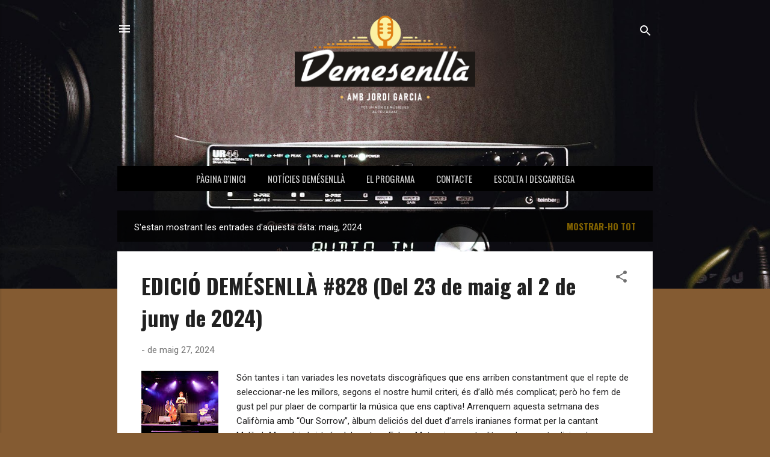

--- FILE ---
content_type: text/html; charset=UTF-8
request_url: https://musicademesenlla.blogspot.com/2024/05/
body_size: 27909
content:
<!DOCTYPE html>
<html dir='ltr' lang='ca'>
<head>
<meta content='width=device-width, initial-scale=1' name='viewport'/>
<title>Demesenllà</title>
<meta content='text/html; charset=UTF-8' http-equiv='Content-Type'/>
<!-- Chrome, Firefox OS and Opera -->
<meta content='#845b32' name='theme-color'/>
<!-- Windows Phone -->
<meta content='#845b32' name='msapplication-navbutton-color'/>
<meta content='blogger' name='generator'/>
<link href='https://musicademesenlla.blogspot.com/favicon.ico' rel='icon' type='image/x-icon'/>
<link href='http://musicademesenlla.blogspot.com/2024/05/' rel='canonical'/>
<link rel="alternate" type="application/atom+xml" title="Demesenllà - Atom" href="https://musicademesenlla.blogspot.com/feeds/posts/default" />
<link rel="alternate" type="application/rss+xml" title="Demesenllà - RSS" href="https://musicademesenlla.blogspot.com/feeds/posts/default?alt=rss" />
<link rel="service.post" type="application/atom+xml" title="Demesenllà - Atom" href="https://www.blogger.com/feeds/5203535665642096296/posts/default" />
<!--Can't find substitution for tag [blog.ieCssRetrofitLinks]-->
<meta content='http://musicademesenlla.blogspot.com/2024/05/' property='og:url'/>
<meta content='Demesenllà' property='og:title'/>
<meta content='' property='og:description'/>
<meta content='https://blogger.googleusercontent.com/img/b/R29vZ2xl/[base64]/w1200-h630-p-k-no-nu/12240877_10153123315776906_5312298177403426516_o.jpg' property='og:image'/>
<meta content='https://blogger.googleusercontent.com/img/b/R29vZ2xl/AVvXsEj0x5BQKTvAVzJ2FGIP6e3G7M6fg0nBnbk_fNiO03_VEu793F9oap8fB4Jsl-5gQM79jv83-hxFGUw_2EGpqkZlShVZpL_tqxOO_m8GS9jtTkrlcgUJhH3oW5EQiLDnSX6A73MDvDgqWkzPlaL8qI6sJQCt5gyOZTwVkuFDv_StFSbxgdlZe2I7Be4kJnOj/w1200-h630-p-k-no-nu/1606756950_LQ8A4595.jpg' property='og:image'/>
<meta content='https://blogger.googleusercontent.com/img/b/R29vZ2xl/AVvXsEhJ1CPCWB5mViQDWFxhf4Wct62ydVshTxun_S0ktkPSwvFDaRp06nj6TEHj2ejeD0t8F5HRINB3rbf2O-nK5B6uNYr68SBmJAxUgc2mC5M496WRj9WAilcoYgAlo9bdbL1dHonKl4MNP1lq7z70KTSWMdk0MexNwlRB18MMSCDm49AvOEYOrDoQ_RjVNa7F/w1200-h630-p-k-no-nu/55865243_2341067525916425_13412113418551296_n.jpg' property='og:image'/>
<meta content='https://blogger.googleusercontent.com/img/b/R29vZ2xl/AVvXsEhIpiIff5mMP7IqFPKIRN2I0Smlwbwr1sFft-IbOo-Ubuun2WH4F4ZxfD7KmX7cgRYkO2LJwDe-qaBVoTZRv308l7mFqpaDEDP106KaX27UCbEkZTxmBNLzItOAyJUr9-t-tMc39Q8cQV0XZ_2oxe8j6k_5xdCsq_tR5LHaxadsFBFUGcP2DWcslS2J3G8Y/w1200-h630-p-k-no-nu/241137665_103668218722705_5804579124188267793_n.jpg' property='og:image'/>
<style type='text/css'>@font-face{font-family:'Oswald';font-style:normal;font-weight:400;font-display:swap;src:url(//fonts.gstatic.com/s/oswald/v57/TK3IWkUHHAIjg75cFRf3bXL8LICs1_Fv40pKlN4NNSeSASz7FmlbHYjMdZwlou4.woff2)format('woff2');unicode-range:U+0460-052F,U+1C80-1C8A,U+20B4,U+2DE0-2DFF,U+A640-A69F,U+FE2E-FE2F;}@font-face{font-family:'Oswald';font-style:normal;font-weight:400;font-display:swap;src:url(//fonts.gstatic.com/s/oswald/v57/TK3IWkUHHAIjg75cFRf3bXL8LICs1_Fv40pKlN4NNSeSASz7FmlSHYjMdZwlou4.woff2)format('woff2');unicode-range:U+0301,U+0400-045F,U+0490-0491,U+04B0-04B1,U+2116;}@font-face{font-family:'Oswald';font-style:normal;font-weight:400;font-display:swap;src:url(//fonts.gstatic.com/s/oswald/v57/TK3IWkUHHAIjg75cFRf3bXL8LICs1_Fv40pKlN4NNSeSASz7FmlZHYjMdZwlou4.woff2)format('woff2');unicode-range:U+0102-0103,U+0110-0111,U+0128-0129,U+0168-0169,U+01A0-01A1,U+01AF-01B0,U+0300-0301,U+0303-0304,U+0308-0309,U+0323,U+0329,U+1EA0-1EF9,U+20AB;}@font-face{font-family:'Oswald';font-style:normal;font-weight:400;font-display:swap;src:url(//fonts.gstatic.com/s/oswald/v57/TK3IWkUHHAIjg75cFRf3bXL8LICs1_Fv40pKlN4NNSeSASz7FmlYHYjMdZwlou4.woff2)format('woff2');unicode-range:U+0100-02BA,U+02BD-02C5,U+02C7-02CC,U+02CE-02D7,U+02DD-02FF,U+0304,U+0308,U+0329,U+1D00-1DBF,U+1E00-1E9F,U+1EF2-1EFF,U+2020,U+20A0-20AB,U+20AD-20C0,U+2113,U+2C60-2C7F,U+A720-A7FF;}@font-face{font-family:'Oswald';font-style:normal;font-weight:400;font-display:swap;src:url(//fonts.gstatic.com/s/oswald/v57/TK3IWkUHHAIjg75cFRf3bXL8LICs1_Fv40pKlN4NNSeSASz7FmlWHYjMdZwl.woff2)format('woff2');unicode-range:U+0000-00FF,U+0131,U+0152-0153,U+02BB-02BC,U+02C6,U+02DA,U+02DC,U+0304,U+0308,U+0329,U+2000-206F,U+20AC,U+2122,U+2191,U+2193,U+2212,U+2215,U+FEFF,U+FFFD;}@font-face{font-family:'Oswald';font-style:normal;font-weight:700;font-display:swap;src:url(//fonts.gstatic.com/s/oswald/v57/TK3IWkUHHAIjg75cFRf3bXL8LICs1_Fv40pKlN4NNSeSASz7FmlbHYjMdZwlou4.woff2)format('woff2');unicode-range:U+0460-052F,U+1C80-1C8A,U+20B4,U+2DE0-2DFF,U+A640-A69F,U+FE2E-FE2F;}@font-face{font-family:'Oswald';font-style:normal;font-weight:700;font-display:swap;src:url(//fonts.gstatic.com/s/oswald/v57/TK3IWkUHHAIjg75cFRf3bXL8LICs1_Fv40pKlN4NNSeSASz7FmlSHYjMdZwlou4.woff2)format('woff2');unicode-range:U+0301,U+0400-045F,U+0490-0491,U+04B0-04B1,U+2116;}@font-face{font-family:'Oswald';font-style:normal;font-weight:700;font-display:swap;src:url(//fonts.gstatic.com/s/oswald/v57/TK3IWkUHHAIjg75cFRf3bXL8LICs1_Fv40pKlN4NNSeSASz7FmlZHYjMdZwlou4.woff2)format('woff2');unicode-range:U+0102-0103,U+0110-0111,U+0128-0129,U+0168-0169,U+01A0-01A1,U+01AF-01B0,U+0300-0301,U+0303-0304,U+0308-0309,U+0323,U+0329,U+1EA0-1EF9,U+20AB;}@font-face{font-family:'Oswald';font-style:normal;font-weight:700;font-display:swap;src:url(//fonts.gstatic.com/s/oswald/v57/TK3IWkUHHAIjg75cFRf3bXL8LICs1_Fv40pKlN4NNSeSASz7FmlYHYjMdZwlou4.woff2)format('woff2');unicode-range:U+0100-02BA,U+02BD-02C5,U+02C7-02CC,U+02CE-02D7,U+02DD-02FF,U+0304,U+0308,U+0329,U+1D00-1DBF,U+1E00-1E9F,U+1EF2-1EFF,U+2020,U+20A0-20AB,U+20AD-20C0,U+2113,U+2C60-2C7F,U+A720-A7FF;}@font-face{font-family:'Oswald';font-style:normal;font-weight:700;font-display:swap;src:url(//fonts.gstatic.com/s/oswald/v57/TK3IWkUHHAIjg75cFRf3bXL8LICs1_Fv40pKlN4NNSeSASz7FmlWHYjMdZwl.woff2)format('woff2');unicode-range:U+0000-00FF,U+0131,U+0152-0153,U+02BB-02BC,U+02C6,U+02DA,U+02DC,U+0304,U+0308,U+0329,U+2000-206F,U+20AC,U+2122,U+2191,U+2193,U+2212,U+2215,U+FEFF,U+FFFD;}@font-face{font-family:'Roboto';font-style:italic;font-weight:300;font-stretch:100%;font-display:swap;src:url(//fonts.gstatic.com/s/roboto/v50/KFOKCnqEu92Fr1Mu53ZEC9_Vu3r1gIhOszmOClHrs6ljXfMMLt_QuAX-k3Yi128m0kN2.woff2)format('woff2');unicode-range:U+0460-052F,U+1C80-1C8A,U+20B4,U+2DE0-2DFF,U+A640-A69F,U+FE2E-FE2F;}@font-face{font-family:'Roboto';font-style:italic;font-weight:300;font-stretch:100%;font-display:swap;src:url(//fonts.gstatic.com/s/roboto/v50/KFOKCnqEu92Fr1Mu53ZEC9_Vu3r1gIhOszmOClHrs6ljXfMMLt_QuAz-k3Yi128m0kN2.woff2)format('woff2');unicode-range:U+0301,U+0400-045F,U+0490-0491,U+04B0-04B1,U+2116;}@font-face{font-family:'Roboto';font-style:italic;font-weight:300;font-stretch:100%;font-display:swap;src:url(//fonts.gstatic.com/s/roboto/v50/KFOKCnqEu92Fr1Mu53ZEC9_Vu3r1gIhOszmOClHrs6ljXfMMLt_QuAT-k3Yi128m0kN2.woff2)format('woff2');unicode-range:U+1F00-1FFF;}@font-face{font-family:'Roboto';font-style:italic;font-weight:300;font-stretch:100%;font-display:swap;src:url(//fonts.gstatic.com/s/roboto/v50/KFOKCnqEu92Fr1Mu53ZEC9_Vu3r1gIhOszmOClHrs6ljXfMMLt_QuAv-k3Yi128m0kN2.woff2)format('woff2');unicode-range:U+0370-0377,U+037A-037F,U+0384-038A,U+038C,U+038E-03A1,U+03A3-03FF;}@font-face{font-family:'Roboto';font-style:italic;font-weight:300;font-stretch:100%;font-display:swap;src:url(//fonts.gstatic.com/s/roboto/v50/KFOKCnqEu92Fr1Mu53ZEC9_Vu3r1gIhOszmOClHrs6ljXfMMLt_QuHT-k3Yi128m0kN2.woff2)format('woff2');unicode-range:U+0302-0303,U+0305,U+0307-0308,U+0310,U+0312,U+0315,U+031A,U+0326-0327,U+032C,U+032F-0330,U+0332-0333,U+0338,U+033A,U+0346,U+034D,U+0391-03A1,U+03A3-03A9,U+03B1-03C9,U+03D1,U+03D5-03D6,U+03F0-03F1,U+03F4-03F5,U+2016-2017,U+2034-2038,U+203C,U+2040,U+2043,U+2047,U+2050,U+2057,U+205F,U+2070-2071,U+2074-208E,U+2090-209C,U+20D0-20DC,U+20E1,U+20E5-20EF,U+2100-2112,U+2114-2115,U+2117-2121,U+2123-214F,U+2190,U+2192,U+2194-21AE,U+21B0-21E5,U+21F1-21F2,U+21F4-2211,U+2213-2214,U+2216-22FF,U+2308-230B,U+2310,U+2319,U+231C-2321,U+2336-237A,U+237C,U+2395,U+239B-23B7,U+23D0,U+23DC-23E1,U+2474-2475,U+25AF,U+25B3,U+25B7,U+25BD,U+25C1,U+25CA,U+25CC,U+25FB,U+266D-266F,U+27C0-27FF,U+2900-2AFF,U+2B0E-2B11,U+2B30-2B4C,U+2BFE,U+3030,U+FF5B,U+FF5D,U+1D400-1D7FF,U+1EE00-1EEFF;}@font-face{font-family:'Roboto';font-style:italic;font-weight:300;font-stretch:100%;font-display:swap;src:url(//fonts.gstatic.com/s/roboto/v50/KFOKCnqEu92Fr1Mu53ZEC9_Vu3r1gIhOszmOClHrs6ljXfMMLt_QuGb-k3Yi128m0kN2.woff2)format('woff2');unicode-range:U+0001-000C,U+000E-001F,U+007F-009F,U+20DD-20E0,U+20E2-20E4,U+2150-218F,U+2190,U+2192,U+2194-2199,U+21AF,U+21E6-21F0,U+21F3,U+2218-2219,U+2299,U+22C4-22C6,U+2300-243F,U+2440-244A,U+2460-24FF,U+25A0-27BF,U+2800-28FF,U+2921-2922,U+2981,U+29BF,U+29EB,U+2B00-2BFF,U+4DC0-4DFF,U+FFF9-FFFB,U+10140-1018E,U+10190-1019C,U+101A0,U+101D0-101FD,U+102E0-102FB,U+10E60-10E7E,U+1D2C0-1D2D3,U+1D2E0-1D37F,U+1F000-1F0FF,U+1F100-1F1AD,U+1F1E6-1F1FF,U+1F30D-1F30F,U+1F315,U+1F31C,U+1F31E,U+1F320-1F32C,U+1F336,U+1F378,U+1F37D,U+1F382,U+1F393-1F39F,U+1F3A7-1F3A8,U+1F3AC-1F3AF,U+1F3C2,U+1F3C4-1F3C6,U+1F3CA-1F3CE,U+1F3D4-1F3E0,U+1F3ED,U+1F3F1-1F3F3,U+1F3F5-1F3F7,U+1F408,U+1F415,U+1F41F,U+1F426,U+1F43F,U+1F441-1F442,U+1F444,U+1F446-1F449,U+1F44C-1F44E,U+1F453,U+1F46A,U+1F47D,U+1F4A3,U+1F4B0,U+1F4B3,U+1F4B9,U+1F4BB,U+1F4BF,U+1F4C8-1F4CB,U+1F4D6,U+1F4DA,U+1F4DF,U+1F4E3-1F4E6,U+1F4EA-1F4ED,U+1F4F7,U+1F4F9-1F4FB,U+1F4FD-1F4FE,U+1F503,U+1F507-1F50B,U+1F50D,U+1F512-1F513,U+1F53E-1F54A,U+1F54F-1F5FA,U+1F610,U+1F650-1F67F,U+1F687,U+1F68D,U+1F691,U+1F694,U+1F698,U+1F6AD,U+1F6B2,U+1F6B9-1F6BA,U+1F6BC,U+1F6C6-1F6CF,U+1F6D3-1F6D7,U+1F6E0-1F6EA,U+1F6F0-1F6F3,U+1F6F7-1F6FC,U+1F700-1F7FF,U+1F800-1F80B,U+1F810-1F847,U+1F850-1F859,U+1F860-1F887,U+1F890-1F8AD,U+1F8B0-1F8BB,U+1F8C0-1F8C1,U+1F900-1F90B,U+1F93B,U+1F946,U+1F984,U+1F996,U+1F9E9,U+1FA00-1FA6F,U+1FA70-1FA7C,U+1FA80-1FA89,U+1FA8F-1FAC6,U+1FACE-1FADC,U+1FADF-1FAE9,U+1FAF0-1FAF8,U+1FB00-1FBFF;}@font-face{font-family:'Roboto';font-style:italic;font-weight:300;font-stretch:100%;font-display:swap;src:url(//fonts.gstatic.com/s/roboto/v50/KFOKCnqEu92Fr1Mu53ZEC9_Vu3r1gIhOszmOClHrs6ljXfMMLt_QuAf-k3Yi128m0kN2.woff2)format('woff2');unicode-range:U+0102-0103,U+0110-0111,U+0128-0129,U+0168-0169,U+01A0-01A1,U+01AF-01B0,U+0300-0301,U+0303-0304,U+0308-0309,U+0323,U+0329,U+1EA0-1EF9,U+20AB;}@font-face{font-family:'Roboto';font-style:italic;font-weight:300;font-stretch:100%;font-display:swap;src:url(//fonts.gstatic.com/s/roboto/v50/KFOKCnqEu92Fr1Mu53ZEC9_Vu3r1gIhOszmOClHrs6ljXfMMLt_QuAb-k3Yi128m0kN2.woff2)format('woff2');unicode-range:U+0100-02BA,U+02BD-02C5,U+02C7-02CC,U+02CE-02D7,U+02DD-02FF,U+0304,U+0308,U+0329,U+1D00-1DBF,U+1E00-1E9F,U+1EF2-1EFF,U+2020,U+20A0-20AB,U+20AD-20C0,U+2113,U+2C60-2C7F,U+A720-A7FF;}@font-face{font-family:'Roboto';font-style:italic;font-weight:300;font-stretch:100%;font-display:swap;src:url(//fonts.gstatic.com/s/roboto/v50/KFOKCnqEu92Fr1Mu53ZEC9_Vu3r1gIhOszmOClHrs6ljXfMMLt_QuAj-k3Yi128m0g.woff2)format('woff2');unicode-range:U+0000-00FF,U+0131,U+0152-0153,U+02BB-02BC,U+02C6,U+02DA,U+02DC,U+0304,U+0308,U+0329,U+2000-206F,U+20AC,U+2122,U+2191,U+2193,U+2212,U+2215,U+FEFF,U+FFFD;}@font-face{font-family:'Roboto';font-style:normal;font-weight:400;font-stretch:100%;font-display:swap;src:url(//fonts.gstatic.com/s/roboto/v50/KFOMCnqEu92Fr1ME7kSn66aGLdTylUAMQXC89YmC2DPNWubEbVmZiAr0klQmz24O0g.woff2)format('woff2');unicode-range:U+0460-052F,U+1C80-1C8A,U+20B4,U+2DE0-2DFF,U+A640-A69F,U+FE2E-FE2F;}@font-face{font-family:'Roboto';font-style:normal;font-weight:400;font-stretch:100%;font-display:swap;src:url(//fonts.gstatic.com/s/roboto/v50/KFOMCnqEu92Fr1ME7kSn66aGLdTylUAMQXC89YmC2DPNWubEbVmQiAr0klQmz24O0g.woff2)format('woff2');unicode-range:U+0301,U+0400-045F,U+0490-0491,U+04B0-04B1,U+2116;}@font-face{font-family:'Roboto';font-style:normal;font-weight:400;font-stretch:100%;font-display:swap;src:url(//fonts.gstatic.com/s/roboto/v50/KFOMCnqEu92Fr1ME7kSn66aGLdTylUAMQXC89YmC2DPNWubEbVmYiAr0klQmz24O0g.woff2)format('woff2');unicode-range:U+1F00-1FFF;}@font-face{font-family:'Roboto';font-style:normal;font-weight:400;font-stretch:100%;font-display:swap;src:url(//fonts.gstatic.com/s/roboto/v50/KFOMCnqEu92Fr1ME7kSn66aGLdTylUAMQXC89YmC2DPNWubEbVmXiAr0klQmz24O0g.woff2)format('woff2');unicode-range:U+0370-0377,U+037A-037F,U+0384-038A,U+038C,U+038E-03A1,U+03A3-03FF;}@font-face{font-family:'Roboto';font-style:normal;font-weight:400;font-stretch:100%;font-display:swap;src:url(//fonts.gstatic.com/s/roboto/v50/KFOMCnqEu92Fr1ME7kSn66aGLdTylUAMQXC89YmC2DPNWubEbVnoiAr0klQmz24O0g.woff2)format('woff2');unicode-range:U+0302-0303,U+0305,U+0307-0308,U+0310,U+0312,U+0315,U+031A,U+0326-0327,U+032C,U+032F-0330,U+0332-0333,U+0338,U+033A,U+0346,U+034D,U+0391-03A1,U+03A3-03A9,U+03B1-03C9,U+03D1,U+03D5-03D6,U+03F0-03F1,U+03F4-03F5,U+2016-2017,U+2034-2038,U+203C,U+2040,U+2043,U+2047,U+2050,U+2057,U+205F,U+2070-2071,U+2074-208E,U+2090-209C,U+20D0-20DC,U+20E1,U+20E5-20EF,U+2100-2112,U+2114-2115,U+2117-2121,U+2123-214F,U+2190,U+2192,U+2194-21AE,U+21B0-21E5,U+21F1-21F2,U+21F4-2211,U+2213-2214,U+2216-22FF,U+2308-230B,U+2310,U+2319,U+231C-2321,U+2336-237A,U+237C,U+2395,U+239B-23B7,U+23D0,U+23DC-23E1,U+2474-2475,U+25AF,U+25B3,U+25B7,U+25BD,U+25C1,U+25CA,U+25CC,U+25FB,U+266D-266F,U+27C0-27FF,U+2900-2AFF,U+2B0E-2B11,U+2B30-2B4C,U+2BFE,U+3030,U+FF5B,U+FF5D,U+1D400-1D7FF,U+1EE00-1EEFF;}@font-face{font-family:'Roboto';font-style:normal;font-weight:400;font-stretch:100%;font-display:swap;src:url(//fonts.gstatic.com/s/roboto/v50/KFOMCnqEu92Fr1ME7kSn66aGLdTylUAMQXC89YmC2DPNWubEbVn6iAr0klQmz24O0g.woff2)format('woff2');unicode-range:U+0001-000C,U+000E-001F,U+007F-009F,U+20DD-20E0,U+20E2-20E4,U+2150-218F,U+2190,U+2192,U+2194-2199,U+21AF,U+21E6-21F0,U+21F3,U+2218-2219,U+2299,U+22C4-22C6,U+2300-243F,U+2440-244A,U+2460-24FF,U+25A0-27BF,U+2800-28FF,U+2921-2922,U+2981,U+29BF,U+29EB,U+2B00-2BFF,U+4DC0-4DFF,U+FFF9-FFFB,U+10140-1018E,U+10190-1019C,U+101A0,U+101D0-101FD,U+102E0-102FB,U+10E60-10E7E,U+1D2C0-1D2D3,U+1D2E0-1D37F,U+1F000-1F0FF,U+1F100-1F1AD,U+1F1E6-1F1FF,U+1F30D-1F30F,U+1F315,U+1F31C,U+1F31E,U+1F320-1F32C,U+1F336,U+1F378,U+1F37D,U+1F382,U+1F393-1F39F,U+1F3A7-1F3A8,U+1F3AC-1F3AF,U+1F3C2,U+1F3C4-1F3C6,U+1F3CA-1F3CE,U+1F3D4-1F3E0,U+1F3ED,U+1F3F1-1F3F3,U+1F3F5-1F3F7,U+1F408,U+1F415,U+1F41F,U+1F426,U+1F43F,U+1F441-1F442,U+1F444,U+1F446-1F449,U+1F44C-1F44E,U+1F453,U+1F46A,U+1F47D,U+1F4A3,U+1F4B0,U+1F4B3,U+1F4B9,U+1F4BB,U+1F4BF,U+1F4C8-1F4CB,U+1F4D6,U+1F4DA,U+1F4DF,U+1F4E3-1F4E6,U+1F4EA-1F4ED,U+1F4F7,U+1F4F9-1F4FB,U+1F4FD-1F4FE,U+1F503,U+1F507-1F50B,U+1F50D,U+1F512-1F513,U+1F53E-1F54A,U+1F54F-1F5FA,U+1F610,U+1F650-1F67F,U+1F687,U+1F68D,U+1F691,U+1F694,U+1F698,U+1F6AD,U+1F6B2,U+1F6B9-1F6BA,U+1F6BC,U+1F6C6-1F6CF,U+1F6D3-1F6D7,U+1F6E0-1F6EA,U+1F6F0-1F6F3,U+1F6F7-1F6FC,U+1F700-1F7FF,U+1F800-1F80B,U+1F810-1F847,U+1F850-1F859,U+1F860-1F887,U+1F890-1F8AD,U+1F8B0-1F8BB,U+1F8C0-1F8C1,U+1F900-1F90B,U+1F93B,U+1F946,U+1F984,U+1F996,U+1F9E9,U+1FA00-1FA6F,U+1FA70-1FA7C,U+1FA80-1FA89,U+1FA8F-1FAC6,U+1FACE-1FADC,U+1FADF-1FAE9,U+1FAF0-1FAF8,U+1FB00-1FBFF;}@font-face{font-family:'Roboto';font-style:normal;font-weight:400;font-stretch:100%;font-display:swap;src:url(//fonts.gstatic.com/s/roboto/v50/KFOMCnqEu92Fr1ME7kSn66aGLdTylUAMQXC89YmC2DPNWubEbVmbiAr0klQmz24O0g.woff2)format('woff2');unicode-range:U+0102-0103,U+0110-0111,U+0128-0129,U+0168-0169,U+01A0-01A1,U+01AF-01B0,U+0300-0301,U+0303-0304,U+0308-0309,U+0323,U+0329,U+1EA0-1EF9,U+20AB;}@font-face{font-family:'Roboto';font-style:normal;font-weight:400;font-stretch:100%;font-display:swap;src:url(//fonts.gstatic.com/s/roboto/v50/KFOMCnqEu92Fr1ME7kSn66aGLdTylUAMQXC89YmC2DPNWubEbVmaiAr0klQmz24O0g.woff2)format('woff2');unicode-range:U+0100-02BA,U+02BD-02C5,U+02C7-02CC,U+02CE-02D7,U+02DD-02FF,U+0304,U+0308,U+0329,U+1D00-1DBF,U+1E00-1E9F,U+1EF2-1EFF,U+2020,U+20A0-20AB,U+20AD-20C0,U+2113,U+2C60-2C7F,U+A720-A7FF;}@font-face{font-family:'Roboto';font-style:normal;font-weight:400;font-stretch:100%;font-display:swap;src:url(//fonts.gstatic.com/s/roboto/v50/KFOMCnqEu92Fr1ME7kSn66aGLdTylUAMQXC89YmC2DPNWubEbVmUiAr0klQmz24.woff2)format('woff2');unicode-range:U+0000-00FF,U+0131,U+0152-0153,U+02BB-02BC,U+02C6,U+02DA,U+02DC,U+0304,U+0308,U+0329,U+2000-206F,U+20AC,U+2122,U+2191,U+2193,U+2212,U+2215,U+FEFF,U+FFFD;}</style>
<style id='page-skin-1' type='text/css'><!--
/*! normalize.css v3.0.1 | MIT License | git.io/normalize */html{font-family:sans-serif;-ms-text-size-adjust:100%;-webkit-text-size-adjust:100%}body{margin:0}article,aside,details,figcaption,figure,footer,header,hgroup,main,nav,section,summary{display:block}audio,canvas,progress,video{display:inline-block;vertical-align:baseline}audio:not([controls]){display:none;height:0}[hidden],template{display:none}a{background:transparent}a:active,a:hover{outline:0}abbr[title]{border-bottom:1px dotted}b,strong{font-weight:bold}dfn{font-style:italic}h1{font-size:2em;margin:.67em 0}mark{background:#ff0;color:#000}small{font-size:80%}sub,sup{font-size:75%;line-height:0;position:relative;vertical-align:baseline}sup{top:-0.5em}sub{bottom:-0.25em}img{border:0}svg:not(:root){overflow:hidden}figure{margin:1em 40px}hr{-moz-box-sizing:content-box;box-sizing:content-box;height:0}pre{overflow:auto}code,kbd,pre,samp{font-family:monospace,monospace;font-size:1em}button,input,optgroup,select,textarea{color:inherit;font:inherit;margin:0}button{overflow:visible}button,select{text-transform:none}button,html input[type="button"],input[type="reset"],input[type="submit"]{-webkit-appearance:button;cursor:pointer}button[disabled],html input[disabled]{cursor:default}button::-moz-focus-inner,input::-moz-focus-inner{border:0;padding:0}input{line-height:normal}input[type="checkbox"],input[type="radio"]{box-sizing:border-box;padding:0}input[type="number"]::-webkit-inner-spin-button,input[type="number"]::-webkit-outer-spin-button{height:auto}input[type="search"]{-webkit-appearance:textfield;-moz-box-sizing:content-box;-webkit-box-sizing:content-box;box-sizing:content-box}input[type="search"]::-webkit-search-cancel-button,input[type="search"]::-webkit-search-decoration{-webkit-appearance:none}fieldset{border:1px solid #c0c0c0;margin:0 2px;padding:.35em .625em .75em}legend{border:0;padding:0}textarea{overflow:auto}optgroup{font-weight:bold}table{border-collapse:collapse;border-spacing:0}td,th{padding:0}
/*!************************************************
* Blogger Template Style
* Name: Contempo
**************************************************/
body{
overflow-wrap:break-word;
word-break:break-word;
word-wrap:break-word
}
.hidden{
display:none
}
.invisible{
visibility:hidden
}
.container::after,.float-container::after{
clear:both;
content:"";
display:table
}
.clearboth{
clear:both
}
#comments .comment .comment-actions,.subscribe-popup .FollowByEmail .follow-by-email-submit,.widget.Profile .profile-link,.widget.Profile .profile-link.visit-profile{
background:0 0;
border:0;
box-shadow:none;
color:#7f6000;
cursor:pointer;
font-size:14px;
font-weight:700;
outline:0;
text-decoration:none;
text-transform:uppercase;
width:auto
}
.dim-overlay{
background-color:rgba(0,0,0,.54);
height:100vh;
left:0;
position:fixed;
top:0;
width:100%
}
#sharing-dim-overlay{
background-color:transparent
}
input::-ms-clear{
display:none
}
.blogger-logo,.svg-icon-24.blogger-logo{
fill:#ff9800;
opacity:1
}
.loading-spinner-large{
-webkit-animation:mspin-rotate 1.568s infinite linear;
animation:mspin-rotate 1.568s infinite linear;
height:48px;
overflow:hidden;
position:absolute;
width:48px;
z-index:200
}
.loading-spinner-large>div{
-webkit-animation:mspin-revrot 5332ms infinite steps(4);
animation:mspin-revrot 5332ms infinite steps(4)
}
.loading-spinner-large>div>div{
-webkit-animation:mspin-singlecolor-large-film 1333ms infinite steps(81);
animation:mspin-singlecolor-large-film 1333ms infinite steps(81);
background-size:100%;
height:48px;
width:3888px
}
.mspin-black-large>div>div,.mspin-grey_54-large>div>div{
background-image:url(https://www.blogblog.com/indie/mspin_black_large.svg)
}
.mspin-white-large>div>div{
background-image:url(https://www.blogblog.com/indie/mspin_white_large.svg)
}
.mspin-grey_54-large{
opacity:.54
}
@-webkit-keyframes mspin-singlecolor-large-film{
from{
-webkit-transform:translateX(0);
transform:translateX(0)
}
to{
-webkit-transform:translateX(-3888px);
transform:translateX(-3888px)
}
}
@keyframes mspin-singlecolor-large-film{
from{
-webkit-transform:translateX(0);
transform:translateX(0)
}
to{
-webkit-transform:translateX(-3888px);
transform:translateX(-3888px)
}
}
@-webkit-keyframes mspin-rotate{
from{
-webkit-transform:rotate(0);
transform:rotate(0)
}
to{
-webkit-transform:rotate(360deg);
transform:rotate(360deg)
}
}
@keyframes mspin-rotate{
from{
-webkit-transform:rotate(0);
transform:rotate(0)
}
to{
-webkit-transform:rotate(360deg);
transform:rotate(360deg)
}
}
@-webkit-keyframes mspin-revrot{
from{
-webkit-transform:rotate(0);
transform:rotate(0)
}
to{
-webkit-transform:rotate(-360deg);
transform:rotate(-360deg)
}
}
@keyframes mspin-revrot{
from{
-webkit-transform:rotate(0);
transform:rotate(0)
}
to{
-webkit-transform:rotate(-360deg);
transform:rotate(-360deg)
}
}
.skip-navigation{
background-color:#fff;
box-sizing:border-box;
color:#000;
display:block;
height:0;
left:0;
line-height:50px;
overflow:hidden;
padding-top:0;
position:fixed;
text-align:center;
top:0;
-webkit-transition:box-shadow .3s,height .3s,padding-top .3s;
transition:box-shadow .3s,height .3s,padding-top .3s;
width:100%;
z-index:900
}
.skip-navigation:focus{
box-shadow:0 4px 5px 0 rgba(0,0,0,.14),0 1px 10px 0 rgba(0,0,0,.12),0 2px 4px -1px rgba(0,0,0,.2);
height:50px
}
#main{
outline:0
}
.main-heading{
position:absolute;
clip:rect(1px,1px,1px,1px);
padding:0;
border:0;
height:1px;
width:1px;
overflow:hidden
}
.Attribution{
margin-top:1em;
text-align:center
}
.Attribution .blogger img,.Attribution .blogger svg{
vertical-align:bottom
}
.Attribution .blogger img{
margin-right:.5em
}
.Attribution div{
line-height:24px;
margin-top:.5em
}
.Attribution .copyright,.Attribution .image-attribution{
font-size:.7em;
margin-top:1.5em
}
.BLOG_mobile_video_class{
display:none
}
.bg-photo{
background-attachment:scroll!important
}
body .CSS_LIGHTBOX{
z-index:900
}
.extendable .show-less,.extendable .show-more{
border-color:#7f6000;
color:#7f6000;
margin-top:8px
}
.extendable .show-less.hidden,.extendable .show-more.hidden{
display:none
}
.inline-ad{
display:none;
max-width:100%;
overflow:hidden
}
.adsbygoogle{
display:block
}
#cookieChoiceInfo{
bottom:0;
top:auto
}
iframe.b-hbp-video{
border:0
}
.post-body img{
max-width:100%
}
.post-body iframe{
max-width:100%
}
.post-body a[imageanchor="1"]{
display:inline-block
}
.byline{
margin-right:1em
}
.byline:last-child{
margin-right:0
}
.link-copied-dialog{
max-width:520px;
outline:0
}
.link-copied-dialog .modal-dialog-buttons{
margin-top:8px
}
.link-copied-dialog .goog-buttonset-default{
background:0 0;
border:0
}
.link-copied-dialog .goog-buttonset-default:focus{
outline:0
}
.paging-control-container{
margin-bottom:16px
}
.paging-control-container .paging-control{
display:inline-block
}
.paging-control-container .comment-range-text::after,.paging-control-container .paging-control{
color:#7f6000
}
.paging-control-container .comment-range-text,.paging-control-container .paging-control{
margin-right:8px
}
.paging-control-container .comment-range-text::after,.paging-control-container .paging-control::after{
content:"\b7";
cursor:default;
padding-left:8px;
pointer-events:none
}
.paging-control-container .comment-range-text:last-child::after,.paging-control-container .paging-control:last-child::after{
content:none
}
.byline.reactions iframe{
height:20px
}
.b-notification{
color:#000;
background-color:#fff;
border-bottom:solid 1px #000;
box-sizing:border-box;
padding:16px 32px;
text-align:center
}
.b-notification.visible{
-webkit-transition:margin-top .3s cubic-bezier(.4,0,.2,1);
transition:margin-top .3s cubic-bezier(.4,0,.2,1)
}
.b-notification.invisible{
position:absolute
}
.b-notification-close{
position:absolute;
right:8px;
top:8px
}
.no-posts-message{
line-height:40px;
text-align:center
}
@media screen and (max-width:800px){
body.item-view .post-body a[imageanchor="1"][style*="float: left;"],body.item-view .post-body a[imageanchor="1"][style*="float: right;"]{
float:none!important;
clear:none!important
}
body.item-view .post-body a[imageanchor="1"] img{
display:block;
height:auto;
margin:0 auto
}
body.item-view .post-body>.separator:first-child>a[imageanchor="1"]:first-child{
margin-top:20px
}
.post-body a[imageanchor]{
display:block
}
body.item-view .post-body a[imageanchor="1"]{
margin-left:0!important;
margin-right:0!important
}
body.item-view .post-body a[imageanchor="1"]+a[imageanchor="1"]{
margin-top:16px
}
}
.item-control{
display:none
}
#comments{
border-top:1px dashed rgba(0,0,0,.54);
margin-top:20px;
padding:20px
}
#comments .comment-thread ol{
margin:0;
padding-left:0;
padding-left:0
}
#comments .comment .comment-replybox-single,#comments .comment-thread .comment-replies{
margin-left:60px
}
#comments .comment-thread .thread-count{
display:none
}
#comments .comment{
list-style-type:none;
padding:0 0 30px;
position:relative
}
#comments .comment .comment{
padding-bottom:8px
}
.comment .avatar-image-container{
position:absolute
}
.comment .avatar-image-container img{
border-radius:50%
}
.avatar-image-container svg,.comment .avatar-image-container .avatar-icon{
border-radius:50%;
border:solid 1px #707070;
box-sizing:border-box;
fill:#707070;
height:35px;
margin:0;
padding:7px;
width:35px
}
.comment .comment-block{
margin-top:10px;
margin-left:60px;
padding-bottom:0
}
#comments .comment-author-header-wrapper{
margin-left:40px
}
#comments .comment .thread-expanded .comment-block{
padding-bottom:20px
}
#comments .comment .comment-header .user,#comments .comment .comment-header .user a{
color:#212121;
font-style:normal;
font-weight:700
}
#comments .comment .comment-actions{
bottom:0;
margin-bottom:15px;
position:absolute
}
#comments .comment .comment-actions>*{
margin-right:8px
}
#comments .comment .comment-header .datetime{
bottom:0;
color:rgba(33,33,33,.54);
display:inline-block;
font-size:13px;
font-style:italic;
margin-left:8px
}
#comments .comment .comment-footer .comment-timestamp a,#comments .comment .comment-header .datetime a{
color:rgba(33,33,33,.54)
}
#comments .comment .comment-content,.comment .comment-body{
margin-top:12px;
word-break:break-word
}
.comment-body{
margin-bottom:12px
}
#comments.embed[data-num-comments="0"]{
border:0;
margin-top:0;
padding-top:0
}
#comments.embed[data-num-comments="0"] #comment-post-message,#comments.embed[data-num-comments="0"] div.comment-form>p,#comments.embed[data-num-comments="0"] p.comment-footer{
display:none
}
#comment-editor-src{
display:none
}
.comments .comments-content .loadmore.loaded{
max-height:0;
opacity:0;
overflow:hidden
}
.extendable .remaining-items{
height:0;
overflow:hidden;
-webkit-transition:height .3s cubic-bezier(.4,0,.2,1);
transition:height .3s cubic-bezier(.4,0,.2,1)
}
.extendable .remaining-items.expanded{
height:auto
}
.svg-icon-24,.svg-icon-24-button{
cursor:pointer;
height:24px;
width:24px;
min-width:24px
}
.touch-icon{
margin:-12px;
padding:12px
}
.touch-icon:active,.touch-icon:focus{
background-color:rgba(153,153,153,.4);
border-radius:50%
}
svg:not(:root).touch-icon{
overflow:visible
}
html[dir=rtl] .rtl-reversible-icon{
-webkit-transform:scaleX(-1);
-ms-transform:scaleX(-1);
transform:scaleX(-1)
}
.svg-icon-24-button,.touch-icon-button{
background:0 0;
border:0;
margin:0;
outline:0;
padding:0
}
.touch-icon-button .touch-icon:active,.touch-icon-button .touch-icon:focus{
background-color:transparent
}
.touch-icon-button:active .touch-icon,.touch-icon-button:focus .touch-icon{
background-color:rgba(153,153,153,.4);
border-radius:50%
}
.Profile .default-avatar-wrapper .avatar-icon{
border-radius:50%;
border:solid 1px #707070;
box-sizing:border-box;
fill:#707070;
margin:0
}
.Profile .individual .default-avatar-wrapper .avatar-icon{
padding:25px
}
.Profile .individual .avatar-icon,.Profile .individual .profile-img{
height:120px;
width:120px
}
.Profile .team .default-avatar-wrapper .avatar-icon{
padding:8px
}
.Profile .team .avatar-icon,.Profile .team .default-avatar-wrapper,.Profile .team .profile-img{
height:40px;
width:40px
}
.snippet-container{
margin:0;
position:relative;
overflow:hidden
}
.snippet-fade{
bottom:0;
box-sizing:border-box;
position:absolute;
width:96px
}
.snippet-fade{
right:0
}
.snippet-fade:after{
content:"\2026"
}
.snippet-fade:after{
float:right
}
.post-bottom{
-webkit-box-align:center;
-webkit-align-items:center;
-ms-flex-align:center;
align-items:center;
display:-webkit-box;
display:-webkit-flex;
display:-ms-flexbox;
display:flex;
-webkit-flex-wrap:wrap;
-ms-flex-wrap:wrap;
flex-wrap:wrap
}
.post-footer{
-webkit-box-flex:1;
-webkit-flex:1 1 auto;
-ms-flex:1 1 auto;
flex:1 1 auto;
-webkit-flex-wrap:wrap;
-ms-flex-wrap:wrap;
flex-wrap:wrap;
-webkit-box-ordinal-group:2;
-webkit-order:1;
-ms-flex-order:1;
order:1
}
.post-footer>*{
-webkit-box-flex:0;
-webkit-flex:0 1 auto;
-ms-flex:0 1 auto;
flex:0 1 auto
}
.post-footer .byline:last-child{
margin-right:1em
}
.jump-link{
-webkit-box-flex:0;
-webkit-flex:0 0 auto;
-ms-flex:0 0 auto;
flex:0 0 auto;
-webkit-box-ordinal-group:3;
-webkit-order:2;
-ms-flex-order:2;
order:2
}
.centered-top-container.sticky{
left:0;
position:fixed;
right:0;
top:0;
width:auto;
z-index:50;
-webkit-transition-property:opacity,-webkit-transform;
transition-property:opacity,-webkit-transform;
transition-property:transform,opacity;
transition-property:transform,opacity,-webkit-transform;
-webkit-transition-duration:.2s;
transition-duration:.2s;
-webkit-transition-timing-function:cubic-bezier(.4,0,.2,1);
transition-timing-function:cubic-bezier(.4,0,.2,1)
}
.centered-top-placeholder{
display:none
}
.collapsed-header .centered-top-placeholder{
display:block
}
.centered-top-container .Header .replaced h1,.centered-top-placeholder .Header .replaced h1{
display:none
}
.centered-top-container.sticky .Header .replaced h1{
display:block
}
.centered-top-container.sticky .Header .header-widget{
background:0 0
}
.centered-top-container.sticky .Header .header-image-wrapper{
display:none
}
.centered-top-container img,.centered-top-placeholder img{
max-width:100%
}
.collapsible{
-webkit-transition:height .3s cubic-bezier(.4,0,.2,1);
transition:height .3s cubic-bezier(.4,0,.2,1)
}
.collapsible,.collapsible>summary{
display:block;
overflow:hidden
}
.collapsible>:not(summary){
display:none
}
.collapsible[open]>:not(summary){
display:block
}
.collapsible:focus,.collapsible>summary:focus{
outline:0
}
.collapsible>summary{
cursor:pointer;
display:block;
padding:0
}
.collapsible:focus>summary,.collapsible>summary:focus{
background-color:transparent
}
.collapsible>summary::-webkit-details-marker{
display:none
}
.collapsible-title{
-webkit-box-align:center;
-webkit-align-items:center;
-ms-flex-align:center;
align-items:center;
display:-webkit-box;
display:-webkit-flex;
display:-ms-flexbox;
display:flex
}
.collapsible-title .title{
-webkit-box-flex:1;
-webkit-flex:1 1 auto;
-ms-flex:1 1 auto;
flex:1 1 auto;
-webkit-box-ordinal-group:1;
-webkit-order:0;
-ms-flex-order:0;
order:0;
overflow:hidden;
text-overflow:ellipsis;
white-space:nowrap
}
.collapsible-title .chevron-down,.collapsible[open] .collapsible-title .chevron-up{
display:block
}
.collapsible-title .chevron-up,.collapsible[open] .collapsible-title .chevron-down{
display:none
}
.flat-button{
cursor:pointer;
display:inline-block;
font-weight:700;
text-transform:uppercase;
border-radius:2px;
padding:8px;
margin:-8px
}
.flat-icon-button{
background:0 0;
border:0;
margin:0;
outline:0;
padding:0;
margin:-12px;
padding:12px;
cursor:pointer;
box-sizing:content-box;
display:inline-block;
line-height:0
}
.flat-icon-button,.flat-icon-button .splash-wrapper{
border-radius:50%
}
.flat-icon-button .splash.animate{
-webkit-animation-duration:.3s;
animation-duration:.3s
}
.overflowable-container{
max-height:46px;
overflow:hidden;
position:relative
}
.overflow-button{
cursor:pointer
}
#overflowable-dim-overlay{
background:0 0
}
.overflow-popup{
box-shadow:0 2px 2px 0 rgba(0,0,0,.14),0 3px 1px -2px rgba(0,0,0,.2),0 1px 5px 0 rgba(0,0,0,.12);
background-color:#fff2cc;
left:0;
max-width:calc(100% - 32px);
position:absolute;
top:0;
visibility:hidden;
z-index:101
}
.overflow-popup ul{
list-style:none
}
.overflow-popup .tabs li,.overflow-popup li{
display:block;
height:auto
}
.overflow-popup .tabs li{
padding-left:0;
padding-right:0
}
.overflow-button.hidden,.overflow-popup .tabs li.hidden,.overflow-popup li.hidden{
display:none
}
.pill-button{
background:0 0;
border:1px solid;
border-radius:12px;
cursor:pointer;
display:inline-block;
padding:4px 16px;
text-transform:uppercase
}
.ripple{
position:relative
}
.ripple>*{
z-index:1
}
.splash-wrapper{
bottom:0;
left:0;
overflow:hidden;
pointer-events:none;
position:absolute;
right:0;
top:0;
z-index:0
}
.splash{
background:#ccc;
border-radius:100%;
display:block;
opacity:.6;
position:absolute;
-webkit-transform:scale(0);
-ms-transform:scale(0);
transform:scale(0)
}
.splash.animate{
-webkit-animation:ripple-effect .4s linear;
animation:ripple-effect .4s linear
}
@-webkit-keyframes ripple-effect{
100%{
opacity:0;
-webkit-transform:scale(2.5);
transform:scale(2.5)
}
}
@keyframes ripple-effect{
100%{
opacity:0;
-webkit-transform:scale(2.5);
transform:scale(2.5)
}
}
.search{
display:-webkit-box;
display:-webkit-flex;
display:-ms-flexbox;
display:flex;
line-height:24px;
width:24px
}
.search.focused{
width:100%
}
.search.focused .section{
width:100%
}
.search form{
z-index:101
}
.search h3{
display:none
}
.search form{
display:-webkit-box;
display:-webkit-flex;
display:-ms-flexbox;
display:flex;
-webkit-box-flex:1;
-webkit-flex:1 0 0;
-ms-flex:1 0 0px;
flex:1 0 0;
border-bottom:solid 1px transparent;
padding-bottom:8px
}
.search form>*{
display:none
}
.search.focused form>*{
display:block
}
.search .search-input label{
display:none
}
.centered-top-placeholder.cloned .search form{
z-index:30
}
.search.focused form{
border-color:rgba(0, 0, 0, 0);
position:relative;
width:auto
}
.collapsed-header .centered-top-container .search.focused form{
border-bottom-color:transparent
}
.search-expand{
-webkit-box-flex:0;
-webkit-flex:0 0 auto;
-ms-flex:0 0 auto;
flex:0 0 auto
}
.search-expand-text{
display:none
}
.search-close{
display:inline;
vertical-align:middle
}
.search-input{
-webkit-box-flex:1;
-webkit-flex:1 0 1px;
-ms-flex:1 0 1px;
flex:1 0 1px
}
.search-input input{
background:0 0;
border:0;
box-sizing:border-box;
color:rgba(0, 0, 0, 0);
display:inline-block;
outline:0;
width:calc(100% - 48px)
}
.search-input input.no-cursor{
color:transparent;
text-shadow:0 0 0 rgba(0, 0, 0, 0)
}
.collapsed-header .centered-top-container .search-action,.collapsed-header .centered-top-container .search-input input{
color:#212121
}
.collapsed-header .centered-top-container .search-input input.no-cursor{
color:transparent;
text-shadow:0 0 0 #212121
}
.collapsed-header .centered-top-container .search-input input.no-cursor:focus,.search-input input.no-cursor:focus{
outline:0
}
.search-focused>*{
visibility:hidden
}
.search-focused .search,.search-focused .search-icon{
visibility:visible
}
.search.focused .search-action{
display:block
}
.search.focused .search-action:disabled{
opacity:.3
}
.widget.Sharing .sharing-button{
display:none
}
.widget.Sharing .sharing-buttons li{
padding:0
}
.widget.Sharing .sharing-buttons li span{
display:none
}
.post-share-buttons{
position:relative
}
.centered-bottom .share-buttons .svg-icon-24,.share-buttons .svg-icon-24{
fill:#707070
}
.sharing-open.touch-icon-button:active .touch-icon,.sharing-open.touch-icon-button:focus .touch-icon{
background-color:transparent
}
.share-buttons{
background-color:#fff2cc;
border-radius:2px;
box-shadow:0 2px 2px 0 rgba(0,0,0,.14),0 3px 1px -2px rgba(0,0,0,.2),0 1px 5px 0 rgba(0,0,0,.12);
color:#212121;
list-style:none;
margin:0;
padding:8px 0;
position:absolute;
top:-11px;
min-width:200px;
z-index:101
}
.share-buttons.hidden{
display:none
}
.sharing-button{
background:0 0;
border:0;
margin:0;
outline:0;
padding:0;
cursor:pointer
}
.share-buttons li{
margin:0;
height:48px
}
.share-buttons li:last-child{
margin-bottom:0
}
.share-buttons li .sharing-platform-button{
box-sizing:border-box;
cursor:pointer;
display:block;
height:100%;
margin-bottom:0;
padding:0 16px;
position:relative;
width:100%
}
.share-buttons li .sharing-platform-button:focus,.share-buttons li .sharing-platform-button:hover{
background-color:rgba(128,128,128,.1);
outline:0
}
.share-buttons li svg[class*=" sharing-"],.share-buttons li svg[class^=sharing-]{
position:absolute;
top:10px
}
.share-buttons li span.sharing-platform-button{
position:relative;
top:0
}
.share-buttons li .platform-sharing-text{
display:block;
font-size:16px;
line-height:48px;
white-space:nowrap
}
.share-buttons li .platform-sharing-text{
margin-left:56px
}
.sidebar-container{
background-color:#201f20;
max-width:284px;
overflow-y:auto;
-webkit-transition-property:-webkit-transform;
transition-property:-webkit-transform;
transition-property:transform;
transition-property:transform,-webkit-transform;
-webkit-transition-duration:.3s;
transition-duration:.3s;
-webkit-transition-timing-function:cubic-bezier(0,0,.2,1);
transition-timing-function:cubic-bezier(0,0,.2,1);
width:284px;
z-index:101;
-webkit-overflow-scrolling:touch
}
.sidebar-container .navigation{
line-height:0;
padding:16px
}
.sidebar-container .sidebar-back{
cursor:pointer
}
.sidebar-container .widget{
background:0 0;
margin:0 16px;
padding:16px 0
}
.sidebar-container .widget .title{
color:#ffffff;
margin:0
}
.sidebar-container .widget ul{
list-style:none;
margin:0;
padding:0
}
.sidebar-container .widget ul ul{
margin-left:1em
}
.sidebar-container .widget li{
font-size:16px;
line-height:normal
}
.sidebar-container .widget+.widget{
border-top:1px dashed #413636
}
.BlogArchive li{
margin:16px 0
}
.BlogArchive li:last-child{
margin-bottom:0
}
.Label li a{
display:inline-block
}
.BlogArchive .post-count,.Label .label-count{
float:right;
margin-left:.25em
}
.BlogArchive .post-count::before,.Label .label-count::before{
content:"("
}
.BlogArchive .post-count::after,.Label .label-count::after{
content:")"
}
.widget.Translate .skiptranslate>div{
display:block!important
}
.widget.Profile .profile-link{
display:-webkit-box;
display:-webkit-flex;
display:-ms-flexbox;
display:flex
}
.widget.Profile .team-member .default-avatar-wrapper,.widget.Profile .team-member .profile-img{
-webkit-box-flex:0;
-webkit-flex:0 0 auto;
-ms-flex:0 0 auto;
flex:0 0 auto;
margin-right:1em
}
.widget.Profile .individual .profile-link{
-webkit-box-orient:vertical;
-webkit-box-direction:normal;
-webkit-flex-direction:column;
-ms-flex-direction:column;
flex-direction:column
}
.widget.Profile .team .profile-link .profile-name{
-webkit-align-self:center;
-ms-flex-item-align:center;
align-self:center;
display:block;
-webkit-box-flex:1;
-webkit-flex:1 1 auto;
-ms-flex:1 1 auto;
flex:1 1 auto
}
.dim-overlay{
background-color:rgba(0,0,0,.54);
z-index:100
}
body.sidebar-visible{
overflow-y:hidden
}
@media screen and (max-width:1439px){
.sidebar-container{
bottom:0;
position:fixed;
top:0;
left:0;
right:auto
}
.sidebar-container.sidebar-invisible{
-webkit-transition-timing-function:cubic-bezier(.4,0,.6,1);
transition-timing-function:cubic-bezier(.4,0,.6,1);
-webkit-transform:translateX(-284px);
-ms-transform:translateX(-284px);
transform:translateX(-284px)
}
}
@media screen and (min-width:1440px){
.sidebar-container{
position:absolute;
top:0;
left:0;
right:auto
}
.sidebar-container .navigation{
display:none
}
}
.dialog{
box-shadow:0 2px 2px 0 rgba(0,0,0,.14),0 3px 1px -2px rgba(0,0,0,.2),0 1px 5px 0 rgba(0,0,0,.12);
background:#ffffff;
box-sizing:border-box;
color:#201f20;
padding:30px;
position:fixed;
text-align:center;
width:calc(100% - 24px);
z-index:101
}
.dialog input[type=email],.dialog input[type=text]{
background-color:transparent;
border:0;
border-bottom:solid 1px rgba(32,31,32,.12);
color:#201f20;
display:block;
font-family:Roboto;
font-size:16px;
line-height:24px;
margin:auto;
padding-bottom:7px;
outline:0;
text-align:center;
width:100%
}
.dialog input[type=email]::-webkit-input-placeholder,.dialog input[type=text]::-webkit-input-placeholder{
color:#201f20
}
.dialog input[type=email]::-moz-placeholder,.dialog input[type=text]::-moz-placeholder{
color:#201f20
}
.dialog input[type=email]:-ms-input-placeholder,.dialog input[type=text]:-ms-input-placeholder{
color:#201f20
}
.dialog input[type=email]::-ms-input-placeholder,.dialog input[type=text]::-ms-input-placeholder{
color:#201f20
}
.dialog input[type=email]::placeholder,.dialog input[type=text]::placeholder{
color:#201f20
}
.dialog input[type=email]:focus,.dialog input[type=text]:focus{
border-bottom:solid 2px #7f6000;
padding-bottom:6px
}
.dialog input.no-cursor{
color:transparent;
text-shadow:0 0 0 #201f20
}
.dialog input.no-cursor:focus{
outline:0
}
.dialog input.no-cursor:focus{
outline:0
}
.dialog input[type=submit]{
font-family:Roboto
}
.dialog .goog-buttonset-default{
color:#7f6000
}
.subscribe-popup{
max-width:364px
}
.subscribe-popup h3{
color:#212121;
font-size:1.8em;
margin-top:0
}
.subscribe-popup .FollowByEmail h3{
display:none
}
.subscribe-popup .FollowByEmail .follow-by-email-submit{
color:#7f6000;
display:inline-block;
margin:0 auto;
margin-top:24px;
width:auto;
white-space:normal
}
.subscribe-popup .FollowByEmail .follow-by-email-submit:disabled{
cursor:default;
opacity:.3
}
@media (max-width:800px){
.blog-name div.widget.Subscribe{
margin-bottom:16px
}
body.item-view .blog-name div.widget.Subscribe{
margin:8px auto 16px auto;
width:100%
}
}
.tabs{
list-style:none
}
.tabs li{
display:inline-block
}
.tabs li a{
cursor:pointer;
display:inline-block;
font-weight:700;
text-transform:uppercase;
padding:12px 8px
}
.tabs .selected{
border-bottom:4px solid #ffffff
}
.tabs .selected a{
color:#ffffff
}
body#layout .bg-photo,body#layout .bg-photo-overlay{
display:none
}
body#layout .page_body{
padding:0;
position:relative;
top:0
}
body#layout .page{
display:inline-block;
left:inherit;
position:relative;
vertical-align:top;
width:540px
}
body#layout .centered{
max-width:954px
}
body#layout .navigation{
display:none
}
body#layout .sidebar-container{
display:inline-block;
width:40%
}
body#layout .hamburger-menu,body#layout .search{
display:none
}
.centered-top-container .svg-icon-24,body.collapsed-header .centered-top-placeholder .svg-icon-24{
fill:#ffffff
}
.sidebar-container .svg-icon-24{
fill:#ffffff
}
.centered-bottom .svg-icon-24,body.collapsed-header .centered-top-container .svg-icon-24{
fill:#707070
}
.centered-bottom .share-buttons .svg-icon-24,.share-buttons .svg-icon-24{
fill:#707070
}
body{
background-color:#845b32;
color:#201f20;
font:normal normal 15px Roboto;
margin:0;
min-height:100vh
}
img{
max-width:100%
}
h3{
color:#201f20;
font-size:16px
}
a{
text-decoration:none;
color:#7f6000
}
a:visited{
color:#7f6000
}
a:hover{
color:#7f6000
}
blockquote{
color:#212121;
font:italic 300 15px Roboto, sans-serif;
font-size:x-large;
text-align:center
}
.pill-button{
font-size:12px
}
.bg-photo-container{
height:480px;
overflow:hidden;
position:absolute;
width:100%;
z-index:1
}
.bg-photo{
background:#845b32 url(//4.bp.blogspot.com/-CBDnN7Knya0/W0MdujDIvrI/AAAAAAAAAFU/PFJBzBnzQxs_gcjLFSXnaVFuYaimegWXgCK4BGAYYCw/s0/cabecera.jpg) repeat scroll top left;
background-attachment:scroll;
background-size:cover;
-webkit-filter:blur(0px);
filter:blur(0px);
height:calc(100% + 2 * 0px);
left:0px;
position:absolute;
top:0px;
width:calc(100% + 2 * 0px)
}
.bg-photo-overlay{
background:rgba(0,0,0,.26);
background-size:cover;
height:480px;
position:absolute;
width:100%;
z-index:2
}
.hamburger-menu{
float:left;
margin-top:0
}
.sticky .hamburger-menu{
float:none;
position:absolute
}
.search{
border-bottom:solid 1px rgba(0, 0, 0, 0);
float:right;
position:relative;
-webkit-transition-property:width;
transition-property:width;
-webkit-transition-duration:.5s;
transition-duration:.5s;
-webkit-transition-timing-function:cubic-bezier(.4,0,.2,1);
transition-timing-function:cubic-bezier(.4,0,.2,1);
z-index:101
}
.search .dim-overlay{
background-color:transparent
}
.search form{
height:36px;
-webkit-transition-property:border-color;
transition-property:border-color;
-webkit-transition-delay:.5s;
transition-delay:.5s;
-webkit-transition-duration:.2s;
transition-duration:.2s;
-webkit-transition-timing-function:cubic-bezier(.4,0,.2,1);
transition-timing-function:cubic-bezier(.4,0,.2,1)
}
.search.focused{
width:calc(100% - 48px)
}
.search.focused form{
display:-webkit-box;
display:-webkit-flex;
display:-ms-flexbox;
display:flex;
-webkit-box-flex:1;
-webkit-flex:1 0 1px;
-ms-flex:1 0 1px;
flex:1 0 1px;
border-color:rgba(0, 0, 0, 0);
margin-left:-24px;
padding-left:36px;
position:relative;
width:auto
}
.item-view .search,.sticky .search{
right:0;
float:none;
margin-left:0;
position:absolute
}
.item-view .search.focused,.sticky .search.focused{
width:calc(100% - 50px)
}
.item-view .search.focused form,.sticky .search.focused form{
border-bottom-color:#201f20
}
.centered-top-placeholder.cloned .search form{
z-index:30
}
.search_button{
-webkit-box-flex:0;
-webkit-flex:0 0 24px;
-ms-flex:0 0 24px;
flex:0 0 24px;
-webkit-box-orient:vertical;
-webkit-box-direction:normal;
-webkit-flex-direction:column;
-ms-flex-direction:column;
flex-direction:column
}
.search_button svg{
margin-top:0
}
.search-input{
height:48px
}
.search-input input{
display:block;
color:#ffffff;
font:normal normal 16px Roboto;
height:48px;
line-height:48px;
padding:0;
width:100%
}
.search-input input::-webkit-input-placeholder{
color:#ffffff;
opacity:.3
}
.search-input input::-moz-placeholder{
color:#ffffff;
opacity:.3
}
.search-input input:-ms-input-placeholder{
color:#ffffff;
opacity:.3
}
.search-input input::-ms-input-placeholder{
color:#ffffff;
opacity:.3
}
.search-input input::placeholder{
color:#ffffff;
opacity:.3
}
.search-action{
background:0 0;
border:0;
color:rgba(0, 0, 0, 0);
cursor:pointer;
display:none;
height:48px;
margin-top:0
}
.sticky .search-action{
color:#201f20
}
.search.focused .search-action{
display:block
}
.search.focused .search-action:disabled{
opacity:.3
}
.page_body{
position:relative;
z-index:20
}
.page_body .widget{
margin-bottom:16px
}
.page_body .centered{
box-sizing:border-box;
display:-webkit-box;
display:-webkit-flex;
display:-ms-flexbox;
display:flex;
-webkit-box-orient:vertical;
-webkit-box-direction:normal;
-webkit-flex-direction:column;
-ms-flex-direction:column;
flex-direction:column;
margin:0 auto;
max-width:922px;
min-height:100vh;
padding:24px 0
}
.page_body .centered>*{
-webkit-box-flex:0;
-webkit-flex:0 0 auto;
-ms-flex:0 0 auto;
flex:0 0 auto
}
.page_body .centered>#footer{
margin-top:auto
}
.blog-name{
margin:24px 0 16px 0
}
.item-view .blog-name,.sticky .blog-name{
box-sizing:border-box;
margin-left:36px;
min-height:48px;
opacity:1;
padding-top:12px
}
.blog-name .subscribe-section-container{
margin-bottom:32px;
text-align:center;
-webkit-transition-property:opacity;
transition-property:opacity;
-webkit-transition-duration:.5s;
transition-duration:.5s
}
.item-view .blog-name .subscribe-section-container,.sticky .blog-name .subscribe-section-container{
margin:0 0 8px 0
}
.blog-name .PageList{
margin-top:16px;
padding-top:8px;
text-align:center
}
.blog-name .PageList .overflowable-contents{
width:100%
}
.blog-name .PageList h3.title{
color:rgba(0, 0, 0, 0);
margin:8px auto;
text-align:center;
width:100%
}
.centered-top-container .blog-name{
-webkit-transition-property:opacity;
transition-property:opacity;
-webkit-transition-duration:.5s;
transition-duration:.5s
}
.item-view .return_link{
margin-bottom:12px;
margin-top:12px;
position:absolute
}
.item-view .blog-name{
display:-webkit-box;
display:-webkit-flex;
display:-ms-flexbox;
display:flex;
-webkit-flex-wrap:wrap;
-ms-flex-wrap:wrap;
flex-wrap:wrap;
margin:0 48px 27px 48px
}
.item-view .subscribe-section-container{
-webkit-box-flex:0;
-webkit-flex:0 0 auto;
-ms-flex:0 0 auto;
flex:0 0 auto
}
.item-view #header,.item-view .Header{
margin-bottom:5px;
margin-right:15px
}
.item-view .sticky .Header{
margin-bottom:0
}
.item-view .Header p{
margin:10px 0 0 0;
text-align:left
}
.item-view .post-share-buttons-bottom{
margin-right:16px
}
.sticky{
background:#ffffff;
box-shadow:0 0 20px 0 rgba(0,0,0,.7);
box-sizing:border-box;
margin-left:0
}
.sticky #header{
margin-bottom:8px;
margin-right:8px
}
.sticky .centered-top{
margin:4px auto;
max-width:890px;
min-height:48px
}
.sticky .blog-name{
display:-webkit-box;
display:-webkit-flex;
display:-ms-flexbox;
display:flex;
margin:0 48px
}
.sticky .blog-name #header{
-webkit-box-flex:0;
-webkit-flex:0 1 auto;
-ms-flex:0 1 auto;
flex:0 1 auto;
-webkit-box-ordinal-group:2;
-webkit-order:1;
-ms-flex-order:1;
order:1;
overflow:hidden
}
.sticky .blog-name .subscribe-section-container{
-webkit-box-flex:0;
-webkit-flex:0 0 auto;
-ms-flex:0 0 auto;
flex:0 0 auto;
-webkit-box-ordinal-group:3;
-webkit-order:2;
-ms-flex-order:2;
order:2
}
.sticky .Header h1{
overflow:hidden;
text-overflow:ellipsis;
white-space:nowrap;
margin-right:-10px;
margin-bottom:-10px;
padding-right:10px;
padding-bottom:10px
}
.sticky .Header p{
display:none
}
.sticky .PageList{
display:none
}
.search-focused>*{
visibility:visible
}
.search-focused .hamburger-menu{
visibility:visible
}
.item-view .search-focused .blog-name,.sticky .search-focused .blog-name{
opacity:0
}
.centered-bottom,.centered-top-container,.centered-top-placeholder{
padding:0 16px
}
.centered-top{
position:relative
}
.item-view .centered-top.search-focused .subscribe-section-container,.sticky .centered-top.search-focused .subscribe-section-container{
opacity:0
}
.page_body.has-vertical-ads .centered .centered-bottom{
display:inline-block;
width:calc(100% - 176px)
}
.Header h1{
color:rgba(0, 0, 0, 0);
font:normal bold 44px Oswald;
line-height:normal;
margin:0 0 13px 0;
text-align:center;
width:100%
}
.Header h1 a,.Header h1 a:hover,.Header h1 a:visited{
color:rgba(0, 0, 0, 0)
}
.item-view .Header h1,.sticky .Header h1{
font-size:24px;
line-height:24px;
margin:0;
text-align:left
}
.sticky .Header h1{
color:#201f20
}
.sticky .Header h1 a,.sticky .Header h1 a:hover,.sticky .Header h1 a:visited{
color:#201f20
}
.Header p{
color:rgba(0, 0, 0, 0);
margin:0 0 13px 0;
opacity:.8;
text-align:center
}
.widget .title{
line-height:28px
}
.BlogArchive li{
font-size:16px
}
.BlogArchive .post-count{
color:#201f20
}
#page_body .FeaturedPost,.Blog .blog-posts .post-outer-container{
background:#ffffff;
min-height:40px;
padding:30px 40px;
width:auto
}
.Blog .blog-posts .post-outer-container:last-child{
margin-bottom:0
}
.Blog .blog-posts .post-outer-container .post-outer{
border:0;
position:relative;
padding-bottom:.25em
}
.post-outer-container{
margin-bottom:16px
}
.post:first-child{
margin-top:0
}
.post .thumb{
float:left;
height:20%;
width:20%
}
.post-share-buttons-bottom,.post-share-buttons-top{
float:right
}
.post-share-buttons-bottom{
margin-right:24px
}
.post-footer,.post-header{
clear:left;
color:rgba(0, 0, 0, 0.54);
margin:0;
width:inherit
}
.blog-pager{
text-align:center
}
.blog-pager a{
color:#7f6000
}
.blog-pager a:visited{
color:#7f6000
}
.blog-pager a:hover{
color:#7f6000
}
.post-title{
font:normal normal 28px Oswald;
float:left;
margin:0 0 8px 0;
max-width:calc(100% - 48px)
}
.post-title a{
font:normal bold 36px Oswald
}
.post-title,.post-title a,.post-title a:hover,.post-title a:visited{
color:#212121
}
.post-body{
color:#201f20;
font:normal normal 15px Roboto;
line-height:1.6em;
margin:1.5em 0 2em 0;
display:block
}
.post-body img{
height:inherit
}
.post-body .snippet-thumbnail{
float:left;
margin:0;
margin-right:2em;
max-height:128px;
max-width:128px
}
.post-body .snippet-thumbnail img{
max-width:100%
}
.main .FeaturedPost .widget-content{
border:0;
position:relative;
padding-bottom:.25em
}
.FeaturedPost img{
margin-top:2em
}
.FeaturedPost .snippet-container{
margin:2em 0
}
.FeaturedPost .snippet-container p{
margin:0
}
.FeaturedPost .snippet-thumbnail{
float:none;
height:auto;
margin-bottom:2em;
margin-right:0;
overflow:hidden;
max-height:calc(600px + 2em);
max-width:100%;
text-align:center;
width:100%
}
.FeaturedPost .snippet-thumbnail img{
max-width:100%;
width:100%
}
.byline{
color:rgba(0, 0, 0, 0.54);
display:inline-block;
line-height:24px;
margin-top:8px;
vertical-align:top
}
.byline.post-author:first-child{
margin-right:0
}
.byline.reactions .reactions-label{
line-height:22px;
vertical-align:top
}
.byline.post-share-buttons{
position:relative;
display:inline-block;
margin-top:0;
width:100%
}
.byline.post-share-buttons .sharing{
float:right
}
.flat-button.ripple:hover{
background-color:rgba(127,96,0,.12)
}
.flat-button.ripple .splash{
background-color:rgba(127,96,0,.4)
}
a.timestamp-link,a:active.timestamp-link,a:visited.timestamp-link{
color:inherit;
font:inherit;
text-decoration:inherit
}
.post-share-buttons{
margin-left:0
}
.clear-sharing{
min-height:24px
}
.comment-link{
color:#7f6000;
position:relative
}
.comment-link .num_comments{
margin-left:8px;
vertical-align:top
}
#comment-holder .continue{
display:none
}
#comment-editor{
margin-bottom:20px;
margin-top:20px
}
#comments .comment-form h4,#comments h3.title{
position:absolute;
clip:rect(1px,1px,1px,1px);
padding:0;
border:0;
height:1px;
width:1px;
overflow:hidden
}
.post-filter-message{
background-color:rgba(0,0,0,.7);
color:#fff;
display:table;
margin-bottom:16px;
width:100%
}
.post-filter-message div{
display:table-cell;
padding:15px 28px
}
.post-filter-message div:last-child{
padding-left:0;
text-align:right
}
.post-filter-message a{
white-space:nowrap
}
.post-filter-message .search-label,.post-filter-message .search-query{
font-weight:700;
color:#7f6000
}
#blog-pager{
margin:2em 0
}
#blog-pager a{
color:#ffffff;
font-size:14px
}
.subscribe-button{
border-color:rgba(0, 0, 0, 0);
color:rgba(0, 0, 0, 0)
}
.sticky .subscribe-button{
border-color:#201f20;
color:#201f20
}
.tabs{
margin:0 auto;
padding:0
}
.tabs li{
margin:0 8px;
vertical-align:top
}
.tabs .overflow-button a,.tabs li a{
color:#cccccc;
font:normal normal 100% Oswald;
line-height:18px
}
.tabs .overflow-button a{
padding:12px 8px
}
.overflow-popup .tabs li{
text-align:left
}
.overflow-popup li a{
color:#201f20;
display:block;
padding:8px 20px
}
.overflow-popup li.selected a{
color:#212121
}
a.report_abuse{
font-weight:400
}
.Label li,.Label span.label-size,.byline.post-labels a{
background-color:#7f6000;
border:1px solid #7f6000;
border-radius:15px;
display:inline-block;
margin:4px 4px 4px 0;
padding:3px 8px
}
.Label a,.byline.post-labels a{
color:#ffffff
}
.Label ul{
list-style:none;
padding:0
}
.PopularPosts{
background-color:#fff2cc;
padding:30px 40px
}
.PopularPosts .item-content{
color:#201f20;
margin-top:24px
}
.PopularPosts a,.PopularPosts a:hover,.PopularPosts a:visited{
color:#7f6000
}
.PopularPosts .post-title,.PopularPosts .post-title a,.PopularPosts .post-title a:hover,.PopularPosts .post-title a:visited{
color:#212121;
font-size:18px;
font-weight:700;
line-height:24px
}
.PopularPosts,.PopularPosts h3.title a{
color:#201f20;
font:normal normal 15px Roboto
}
.main .PopularPosts{
padding:16px 40px
}
.PopularPosts h3.title{
font-size:14px;
margin:0
}
.PopularPosts h3.post-title{
margin-bottom:0
}
.PopularPosts .byline{
color:rgba(0, 0, 0, 0.54)
}
.PopularPosts .jump-link{
float:right;
margin-top:16px
}
.PopularPosts .post-header .byline{
font-size:.9em;
font-style:italic;
margin-top:6px
}
.PopularPosts ul{
list-style:none;
padding:0;
margin:0
}
.PopularPosts .post{
padding:20px 0
}
.PopularPosts .post+.post{
border-top:1px dashed #413636
}
.PopularPosts .item-thumbnail{
float:left;
margin-right:32px
}
.PopularPosts .item-thumbnail img{
height:88px;
padding:0;
width:88px
}
.inline-ad{
margin-bottom:16px
}
.desktop-ad .inline-ad{
display:block
}
.adsbygoogle{
overflow:hidden
}
.vertical-ad-container{
float:right;
margin-right:16px;
width:128px
}
.vertical-ad-container .AdSense+.AdSense{
margin-top:16px
}
.inline-ad-placeholder,.vertical-ad-placeholder{
background:#ffffff;
border:1px solid #000;
opacity:.9;
vertical-align:middle;
text-align:center
}
.inline-ad-placeholder span,.vertical-ad-placeholder span{
margin-top:290px;
display:block;
text-transform:uppercase;
font-weight:700;
color:#212121
}
.vertical-ad-placeholder{
height:600px
}
.vertical-ad-placeholder span{
margin-top:290px;
padding:0 40px
}
.inline-ad-placeholder{
height:90px
}
.inline-ad-placeholder span{
margin-top:36px
}
.Attribution{
color:#201f20
}
.Attribution a,.Attribution a:hover,.Attribution a:visited{
color:#ffffff
}
.Attribution svg{
fill:#ffffff
}
.sidebar-container{
box-shadow:1px 1px 3px rgba(0,0,0,.1)
}
.sidebar-container,.sidebar-container .sidebar_bottom{
background-color:#201f20
}
.sidebar-container .navigation,.sidebar-container .sidebar_top_wrapper{
background-color:#201f20
}
.sidebar-container .sidebar_top{
overflow:auto
}
.sidebar-container .sidebar_bottom{
width:100%;
padding-top:16px
}
.sidebar-container .widget:first-child{
padding-top:0
}
.sidebar_top .widget.Profile{
padding-bottom:16px
}
.widget.Profile{
margin:0;
width:100%
}
.widget.Profile h2{
display:none
}
.widget.Profile h3.title{
color:rgba(0,0,0,0.52);
margin:16px 32px
}
.widget.Profile .individual{
text-align:center
}
.widget.Profile .individual .profile-link{
padding:1em
}
.widget.Profile .individual .default-avatar-wrapper .avatar-icon{
margin:auto
}
.widget.Profile .team{
margin-bottom:32px;
margin-left:32px;
margin-right:32px
}
.widget.Profile ul{
list-style:none;
padding:0
}
.widget.Profile li{
margin:10px 0
}
.widget.Profile .profile-img{
border-radius:50%;
float:none
}
.widget.Profile .profile-link{
color:#212121;
font-size:.9em;
margin-bottom:1em;
opacity:.87;
overflow:hidden
}
.widget.Profile .profile-link.visit-profile{
border-style:solid;
border-width:1px;
border-radius:12px;
cursor:pointer;
font-size:12px;
font-weight:400;
padding:5px 20px;
display:inline-block;
line-height:normal
}
.widget.Profile dd{
color:rgba(0, 0, 0, 0.54);
margin:0 16px
}
.widget.Profile location{
margin-bottom:1em
}
.widget.Profile .profile-textblock{
font-size:14px;
line-height:24px;
position:relative
}
body.sidebar-visible .page_body{
overflow-y:scroll
}
body.sidebar-visible .bg-photo-container{
overflow-y:scroll
}
@media screen and (min-width:1440px){
.sidebar-container{
margin-top:480px;
min-height:calc(100% - 480px);
overflow:visible;
z-index:32
}
.sidebar-container .sidebar_top_wrapper{
background-color:#201f20;
height:480px;
margin-top:-480px
}
.sidebar-container .sidebar_top{
display:-webkit-box;
display:-webkit-flex;
display:-ms-flexbox;
display:flex;
height:480px;
-webkit-box-orient:horizontal;
-webkit-box-direction:normal;
-webkit-flex-direction:row;
-ms-flex-direction:row;
flex-direction:row;
max-height:480px
}
.sidebar-container .sidebar_bottom{
max-width:284px;
width:284px
}
body.collapsed-header .sidebar-container{
z-index:15
}
.sidebar-container .sidebar_top:empty{
display:none
}
.sidebar-container .sidebar_top>:only-child{
-webkit-box-flex:0;
-webkit-flex:0 0 auto;
-ms-flex:0 0 auto;
flex:0 0 auto;
-webkit-align-self:center;
-ms-flex-item-align:center;
align-self:center;
width:100%
}
.sidebar_top_wrapper.no-items{
display:none
}
}
.post-snippet.snippet-container{
max-height:120px
}
.post-snippet .snippet-item{
line-height:24px
}
.post-snippet .snippet-fade{
background:-webkit-linear-gradient(left,#ffffff 0,#ffffff 20%,rgba(255, 255, 255, 0) 100%);
background:linear-gradient(to left,#ffffff 0,#ffffff 20%,rgba(255, 255, 255, 0) 100%);
color:#201f20;
height:24px
}
.popular-posts-snippet.snippet-container{
max-height:72px
}
.popular-posts-snippet .snippet-item{
line-height:24px
}
.PopularPosts .popular-posts-snippet .snippet-fade{
color:#201f20;
height:24px
}
.main .popular-posts-snippet .snippet-fade{
background:-webkit-linear-gradient(left,#fff2cc 0,#fff2cc 20%,rgba(255, 242, 204, 0) 100%);
background:linear-gradient(to left,#fff2cc 0,#fff2cc 20%,rgba(255, 242, 204, 0) 100%)
}
.sidebar_bottom .popular-posts-snippet .snippet-fade{
background:-webkit-linear-gradient(left,#201f20 0,#201f20 20%,rgba(32, 31, 32, 0) 100%);
background:linear-gradient(to left,#201f20 0,#201f20 20%,rgba(32, 31, 32, 0) 100%)
}
.profile-snippet.snippet-container{
max-height:192px
}
.has-location .profile-snippet.snippet-container{
max-height:144px
}
.profile-snippet .snippet-item{
line-height:24px
}
.profile-snippet .snippet-fade{
background:-webkit-linear-gradient(left,#201f20 0,#201f20 20%,rgba(32, 31, 32, 0) 100%);
background:linear-gradient(to left,#201f20 0,#201f20 20%,rgba(32, 31, 32, 0) 100%);
color:rgba(0, 0, 0, 0.54);
height:24px
}
@media screen and (min-width:1440px){
.profile-snippet .snippet-fade{
background:-webkit-linear-gradient(left,#201f20 0,#201f20 20%,rgba(32, 31, 32, 0) 100%);
background:linear-gradient(to left,#201f20 0,#201f20 20%,rgba(32, 31, 32, 0) 100%)
}
}
@media screen and (max-width:800px){
.blog-name{
margin-top:0
}
body.item-view .blog-name{
margin:0 48px
}
.centered-bottom{
padding:8px
}
body.item-view .centered-bottom{
padding:0
}
.page_body .centered{
padding:10px 0
}
body.item-view #header,body.item-view .widget.Header{
margin-right:0
}
body.collapsed-header .centered-top-container .blog-name{
display:block
}
body.collapsed-header .centered-top-container .widget.Header h1{
text-align:center
}
.widget.Header header{
padding:0
}
.widget.Header h1{
font-size:23.467px;
line-height:23.467px;
margin-bottom:13px
}
body.item-view .widget.Header h1{
text-align:center
}
body.item-view .widget.Header p{
text-align:center
}
.blog-name .widget.PageList{
padding:0
}
body.item-view .centered-top{
margin-bottom:5px
}
.search-action,.search-input{
margin-bottom:-8px
}
.search form{
margin-bottom:8px
}
body.item-view .subscribe-section-container{
margin:5px 0 0 0;
width:100%
}
#page_body.section div.widget.FeaturedPost,div.widget.PopularPosts{
padding:16px
}
div.widget.Blog .blog-posts .post-outer-container{
padding:16px
}
div.widget.Blog .blog-posts .post-outer-container .post-outer{
padding:0
}
.post:first-child{
margin:0
}
.post-body .snippet-thumbnail{
margin:0 3vw 3vw 0
}
.post-body .snippet-thumbnail img{
height:20vw;
width:20vw;
max-height:128px;
max-width:128px
}
div.widget.PopularPosts div.item-thumbnail{
margin:0 3vw 3vw 0
}
div.widget.PopularPosts div.item-thumbnail img{
height:20vw;
width:20vw;
max-height:88px;
max-width:88px
}
.post-title{
line-height:1
}
.post-title,.post-title a{
font-size:20px
}
#page_body.section div.widget.FeaturedPost h3 a{
font-size:22px
}
.mobile-ad .inline-ad{
display:block
}
.page_body.has-vertical-ads .vertical-ad-container,.page_body.has-vertical-ads .vertical-ad-container ins{
display:none
}
.page_body.has-vertical-ads .centered .centered-bottom,.page_body.has-vertical-ads .centered .centered-top{
display:block;
width:auto
}
div.post-filter-message div{
padding:8px 16px
}
}
@media screen and (min-width:1440px){
body{
position:relative
}
body.item-view .blog-name{
margin-left:48px
}
.page_body{
margin-left:284px
}
.search{
margin-left:0
}
.search.focused{
width:100%
}
.sticky{
padding-left:284px
}
.hamburger-menu{
display:none
}
body.collapsed-header .page_body .centered-top-container{
padding-left:284px;
padding-right:0;
width:100%
}
body.collapsed-header .centered-top-container .search.focused{
width:100%
}
body.collapsed-header .centered-top-container .blog-name{
margin-left:0
}
body.collapsed-header.item-view .centered-top-container .search.focused{
width:calc(100% - 50px)
}
body.collapsed-header.item-view .centered-top-container .blog-name{
margin-left:40px
}
}
.bg-photo-overlay {
background: rgba(0,0,0,0);
}
.blog-name .PageList .overflowable-contents {
background: #000;
}
.tabs .selected {
border-bottom: 0px;
}
.tabs .selected a, .tabs li a:hover {
color: #ee9c29;
}
.flat-button, .comment-link .num_comments {
font-family:Oswald;
}
.header-widget {
text-align: center;
}
.blog-name {
margin: -60px 0 16px 0;
}
.centered-top-container img, .centered-top-placeholder img {
width: 300px !important;
}
.counter-wrapper .digit {
color: #fff;
padding: 10px;
background: #000;
margin-right: 2px;
}
#Stats1 .title {
margin-bottom:20px;
}
--></style>
<style id='template-skin-1' type='text/css'><!--
body#layout .hidden,
body#layout .invisible {
display: inherit;
}
body#layout .navigation {
display: none;
}
body#layout .page,
body#layout .sidebar_top,
body#layout .sidebar_bottom {
display: inline-block;
left: inherit;
position: relative;
vertical-align: top;
}
body#layout .page {
float: right;
margin-left: 20px;
width: 55%;
}
body#layout .sidebar-container {
float: right;
width: 40%;
}
body#layout .hamburger-menu {
display: none;
}
--></style>
<style>
    .bg-photo {background-image:url(\/\/4.bp.blogspot.com\/-CBDnN7Knya0\/W0MdujDIvrI\/AAAAAAAAAFU\/PFJBzBnzQxs_gcjLFSXnaVFuYaimegWXgCK4BGAYYCw\/s0\/cabecera.jpg);}
    
@media (max-width: 480px) { .bg-photo {background-image:url(\/\/4.bp.blogspot.com\/-CBDnN7Knya0\/W0MdujDIvrI\/AAAAAAAAAFU\/PFJBzBnzQxs_gcjLFSXnaVFuYaimegWXgCK4BGAYYCw\/w480\/cabecera.jpg);}}
@media (max-width: 640px) and (min-width: 481px) { .bg-photo {background-image:url(\/\/4.bp.blogspot.com\/-CBDnN7Knya0\/W0MdujDIvrI\/AAAAAAAAAFU\/PFJBzBnzQxs_gcjLFSXnaVFuYaimegWXgCK4BGAYYCw\/w640\/cabecera.jpg);}}
@media (max-width: 800px) and (min-width: 641px) { .bg-photo {background-image:url(\/\/4.bp.blogspot.com\/-CBDnN7Knya0\/W0MdujDIvrI\/AAAAAAAAAFU\/PFJBzBnzQxs_gcjLFSXnaVFuYaimegWXgCK4BGAYYCw\/w800\/cabecera.jpg);}}
@media (max-width: 1200px) and (min-width: 801px) { .bg-photo {background-image:url(\/\/4.bp.blogspot.com\/-CBDnN7Knya0\/W0MdujDIvrI\/AAAAAAAAAFU\/PFJBzBnzQxs_gcjLFSXnaVFuYaimegWXgCK4BGAYYCw\/w1200\/cabecera.jpg);}}
/* Last tag covers anything over one higher than the previous max-size cap. */
@media (min-width: 1201px) { .bg-photo {background-image:url(\/\/4.bp.blogspot.com\/-CBDnN7Knya0\/W0MdujDIvrI\/AAAAAAAAAFU\/PFJBzBnzQxs_gcjLFSXnaVFuYaimegWXgCK4BGAYYCw\/w1600\/cabecera.jpg);}}
  </style>
<script async='async' src='https://www.gstatic.com/external_hosted/clipboardjs/clipboard.min.js'></script>
<meta name='google-adsense-platform-account' content='ca-host-pub-1556223355139109'/>
<meta name='google-adsense-platform-domain' content='blogspot.com'/>

</head>
<body class='archive-view version-1-3-3 variant-indie_pink'>
<a class='skip-navigation' href='#main' tabindex='0'>
Passa al contingut principal
</a>
<div class='page'>
<div class='bg-photo-overlay'></div>
<div class='bg-photo-container'>
<div class='bg-photo'></div>
</div>
<div class='page_body'>
<div class='centered'>
<div class='centered-top-placeholder'></div>
<header class='centered-top-container' role='banner'>
<div class='centered-top'>
<button class='svg-icon-24-button hamburger-menu flat-icon-button ripple'>
<svg class='svg-icon-24'>
<use xlink:href='/responsive/sprite_v1_6.css.svg#ic_menu_black_24dp' xmlns:xlink='http://www.w3.org/1999/xlink'></use>
</svg>
</button>
<div class='search'>
<button aria-label='Cerca' class='search-expand touch-icon-button'>
<div class='flat-icon-button ripple'>
<svg class='svg-icon-24 search-expand-icon'>
<use xlink:href='/responsive/sprite_v1_6.css.svg#ic_search_black_24dp' xmlns:xlink='http://www.w3.org/1999/xlink'></use>
</svg>
</div>
</button>
<div class='section' id='search_top' name='Search (Top)'><div class='widget BlogSearch' data-version='2' id='BlogSearch1'>
<h3 class='title'>
Cercar en aquest blog
</h3>
<div class='widget-content' role='search'>
<form action='https://musicademesenlla.blogspot.com/search' target='_top'>
<div class='search-input'>
<input aria-label='Cerca en aquest blog' autocomplete='off' name='q' placeholder='Cerca en aquest blog' value=''/>
</div>
<input class='search-action flat-button' type='submit' value='Cerca'/>
</form>
</div>
</div></div>
</div>
<div class='clearboth'></div>
<div class='blog-name container'>
<div class='container section' id='header' name='Capçalera'><div class='widget Header' data-version='2' id='Header1'>
<div class='header-widget'>
<a class='header-image-wrapper' href='https://musicademesenlla.blogspot.com/'>
<img alt='Demesenllà' data-original-height='163' data-original-width='302' src='https://blogger.googleusercontent.com/img/b/R29vZ2xl/AVvXsEgpVgj6err5Qdusw_28sISwXXmJBQFYD1gkeip8Em3OQL9VyL9iL_UD1QhXKVXS2KBFSQ5xH3YamhZjLGz864ByzFXnSYq45ADnh7wDmS7Pf7uGt_eaB9j3Wax2wEucpgRDb_5ihe8fSWSm/s1600/demesenlla.png' srcset='https://blogger.googleusercontent.com/img/b/R29vZ2xl/AVvXsEgpVgj6err5Qdusw_28sISwXXmJBQFYD1gkeip8Em3OQL9VyL9iL_UD1QhXKVXS2KBFSQ5xH3YamhZjLGz864ByzFXnSYq45ADnh7wDmS7Pf7uGt_eaB9j3Wax2wEucpgRDb_5ihe8fSWSm/w120/demesenlla.png 120w, https://blogger.googleusercontent.com/img/b/R29vZ2xl/AVvXsEgpVgj6err5Qdusw_28sISwXXmJBQFYD1gkeip8Em3OQL9VyL9iL_UD1QhXKVXS2KBFSQ5xH3YamhZjLGz864ByzFXnSYq45ADnh7wDmS7Pf7uGt_eaB9j3Wax2wEucpgRDb_5ihe8fSWSm/w240/demesenlla.png 240w, https://blogger.googleusercontent.com/img/b/R29vZ2xl/AVvXsEgpVgj6err5Qdusw_28sISwXXmJBQFYD1gkeip8Em3OQL9VyL9iL_UD1QhXKVXS2KBFSQ5xH3YamhZjLGz864ByzFXnSYq45ADnh7wDmS7Pf7uGt_eaB9j3Wax2wEucpgRDb_5ihe8fSWSm/w480/demesenlla.png 480w, https://blogger.googleusercontent.com/img/b/R29vZ2xl/AVvXsEgpVgj6err5Qdusw_28sISwXXmJBQFYD1gkeip8Em3OQL9VyL9iL_UD1QhXKVXS2KBFSQ5xH3YamhZjLGz864ByzFXnSYq45ADnh7wDmS7Pf7uGt_eaB9j3Wax2wEucpgRDb_5ihe8fSWSm/w640/demesenlla.png 640w, https://blogger.googleusercontent.com/img/b/R29vZ2xl/AVvXsEgpVgj6err5Qdusw_28sISwXXmJBQFYD1gkeip8Em3OQL9VyL9iL_UD1QhXKVXS2KBFSQ5xH3YamhZjLGz864ByzFXnSYq45ADnh7wDmS7Pf7uGt_eaB9j3Wax2wEucpgRDb_5ihe8fSWSm/w800/demesenlla.png 800w'/>
</a>
<div class='replaced'>
<h1>
<a href='https://musicademesenlla.blogspot.com/'>
Demesenllà
</a>
</h1>
</div>
</div>
</div></div>
<nav role='navigation'>
<div class='clearboth section' id='page_list_top' name='Llista de la pàgina (part superior)'><div class='widget PageList' data-version='2' id='PageList1'>
<h3 class='title'>
Pàgines
</h3>
<div class='widget-content'>
<div class='overflowable-container'>
<div class='overflowable-contents'>
<div class='container'>
<ul class='tabs'>
<li class='overflowable-item'>
<a href='https://musicademesenlla.blogspot.com/'>Pàgina d'inici</a>
</li>
<li class='overflowable-item'>
<a href='https://musicademesenlla.blogspot.com/p/noticies-demesenlla.html'>Notícies Demésenllà</a>
</li>
<li class='overflowable-item'>
<a href='https://musicademesenlla.blogspot.com/p/musiques-demesenlla.html'>El programa</a>
</li>
<li class='overflowable-item'>
<a href='https://musicademesenlla.blogspot.com/p/blog-page.html'>Contacte</a>
</li>
<li class='overflowable-item'>
<a href='https://musicademesenlla.blogspot.com/p/emisores.html'>Escolta i descarrega</a>
</li>
</ul>
</div>
</div>
<div class='overflow-button hidden'>
<a>Més&hellip;</a>
</div>
</div>
</div>
</div></div>
</nav>
</div>
</div>
</header>
<div>
<div class='vertical-ad-container no-items section' id='ads' name='Anuncis'>
</div>
<main class='centered-bottom' id='main' role='main' tabindex='-1'>
<h2 class='main-heading'>Entrades</h2>
<div class='post-filter-message'>
<div>
S'estan mostrant les entrades d'aquesta data: maig, 2024
</div>
<div>
<a class='flat-button ripple' href='https://musicademesenlla.blogspot.com/'>
Mostrar-ho tot
</a>
</div>
</div>
<div class='main section' id='page_body' name='Cos de la pàgina'>
<div class='widget Blog' data-version='2' id='Blog1'>
<div class='blog-posts hfeed container'>
<article class='post-outer-container'>
<div class='post-outer'>
<div class='post'>
<script type='application/ld+json'>{
  "@context": "http://schema.org",
  "@type": "BlogPosting",
  "mainEntityOfPage": {
    "@type": "WebPage",
    "@id": "http://musicademesenlla.blogspot.com/2024/05/edicio-demesenlla-828-del-23-de-maig-al.html"
  },
  "headline": "EDICIÓ DEMÉSENLLÀ #828 (Del 23 de maig al 2 de juny de 2024)","description": "Són tantes i tan variades les novetats discogràfiques que ens arriben constantment que el repte de seleccionar-ne les millors, segons el nos...","datePublished": "2024-05-27T13:38:00+02:00",
  "dateModified": "2024-05-27T13:38:20+02:00","image": {
    "@type": "ImageObject","url": "https://blogger.googleusercontent.com/img/b/R29vZ2xl/[base64]/w1200-h630-p-k-no-nu/12240877_10153123315776906_5312298177403426516_o.jpg",
    "height": 630,
    "width": 1200},"publisher": {
    "@type": "Organization",
    "name": "Blogger",
    "logo": {
      "@type": "ImageObject",
      "url": "https://blogger.googleusercontent.com/img/b/U2hvZWJveA/AVvXsEgfMvYAhAbdHksiBA24JKmb2Tav6K0GviwztID3Cq4VpV96HaJfy0viIu8z1SSw_G9n5FQHZWSRao61M3e58ImahqBtr7LiOUS6m_w59IvDYwjmMcbq3fKW4JSbacqkbxTo8B90dWp0Cese92xfLMPe_tg11g/h60/",
      "width": 206,
      "height": 60
    }
  },"author": {
    "@type": "Person",
    "name": "musicademesenlla"
  }
}</script>
<a name='5620871553614449138'></a>
<h3 class='post-title entry-title'>
<a href='https://musicademesenlla.blogspot.com/2024/05/edicio-demesenlla-828-del-23-de-maig-al.html'>EDICIÓ DEMÉSENLLÀ #828 (Del 23 de maig al 2 de juny de 2024)</a>
</h3>
<div class='post-share-buttons post-share-buttons-top'>
<div class='byline post-share-buttons goog-inline-block'>
<div aria-owns='sharing-popup-Blog1-byline-5620871553614449138' class='sharing' data-title='EDICIÓ DEMÉSENLLÀ #828 (Del 23 de maig al 2 de juny de 2024)'>
<button aria-controls='sharing-popup-Blog1-byline-5620871553614449138' aria-label='Comparteix' class='sharing-button touch-icon-button' id='sharing-button-Blog1-byline-5620871553614449138' role='button'>
<div class='flat-icon-button ripple'>
<svg class='svg-icon-24'>
<use xlink:href='/responsive/sprite_v1_6.css.svg#ic_share_black_24dp' xmlns:xlink='http://www.w3.org/1999/xlink'></use>
</svg>
</div>
</button>
<div class='share-buttons-container'>
<ul aria-hidden='true' aria-label='Comparteix' class='share-buttons hidden' id='sharing-popup-Blog1-byline-5620871553614449138' role='menu'>
<li>
<span aria-label='Obtén l&#39;enllaç' class='sharing-platform-button sharing-element-link' data-href='https://www.blogger.com/share-post.g?blogID=5203535665642096296&postID=5620871553614449138&target=' data-url='https://musicademesenlla.blogspot.com/2024/05/edicio-demesenlla-828-del-23-de-maig-al.html' role='menuitem' tabindex='-1' title='Obtén l&#39;enllaç'>
<svg class='svg-icon-24 touch-icon sharing-link'>
<use xlink:href='/responsive/sprite_v1_6.css.svg#ic_24_link_dark' xmlns:xlink='http://www.w3.org/1999/xlink'></use>
</svg>
<span class='platform-sharing-text'>Obtén l'enllaç</span>
</span>
</li>
<li>
<span aria-label='Comparteix a Facebook' class='sharing-platform-button sharing-element-facebook' data-href='https://www.blogger.com/share-post.g?blogID=5203535665642096296&postID=5620871553614449138&target=facebook' data-url='https://musicademesenlla.blogspot.com/2024/05/edicio-demesenlla-828-del-23-de-maig-al.html' role='menuitem' tabindex='-1' title='Comparteix a Facebook'>
<svg class='svg-icon-24 touch-icon sharing-facebook'>
<use xlink:href='/responsive/sprite_v1_6.css.svg#ic_24_facebook_dark' xmlns:xlink='http://www.w3.org/1999/xlink'></use>
</svg>
<span class='platform-sharing-text'>Facebook</span>
</span>
</li>
<li>
<span aria-label='Comparteix a X' class='sharing-platform-button sharing-element-twitter' data-href='https://www.blogger.com/share-post.g?blogID=5203535665642096296&postID=5620871553614449138&target=twitter' data-url='https://musicademesenlla.blogspot.com/2024/05/edicio-demesenlla-828-del-23-de-maig-al.html' role='menuitem' tabindex='-1' title='Comparteix a X'>
<svg class='svg-icon-24 touch-icon sharing-twitter'>
<use xlink:href='/responsive/sprite_v1_6.css.svg#ic_24_twitter_dark' xmlns:xlink='http://www.w3.org/1999/xlink'></use>
</svg>
<span class='platform-sharing-text'>X</span>
</span>
</li>
<li>
<span aria-label='Comparteix a Pinterest' class='sharing-platform-button sharing-element-pinterest' data-href='https://www.blogger.com/share-post.g?blogID=5203535665642096296&postID=5620871553614449138&target=pinterest' data-url='https://musicademesenlla.blogspot.com/2024/05/edicio-demesenlla-828-del-23-de-maig-al.html' role='menuitem' tabindex='-1' title='Comparteix a Pinterest'>
<svg class='svg-icon-24 touch-icon sharing-pinterest'>
<use xlink:href='/responsive/sprite_v1_6.css.svg#ic_24_pinterest_dark' xmlns:xlink='http://www.w3.org/1999/xlink'></use>
</svg>
<span class='platform-sharing-text'>Pinterest</span>
</span>
</li>
<li>
<span aria-label='Correu electrònic' class='sharing-platform-button sharing-element-email' data-href='https://www.blogger.com/share-post.g?blogID=5203535665642096296&postID=5620871553614449138&target=email' data-url='https://musicademesenlla.blogspot.com/2024/05/edicio-demesenlla-828-del-23-de-maig-al.html' role='menuitem' tabindex='-1' title='Correu electrònic'>
<svg class='svg-icon-24 touch-icon sharing-email'>
<use xlink:href='/responsive/sprite_v1_6.css.svg#ic_24_email_dark' xmlns:xlink='http://www.w3.org/1999/xlink'></use>
</svg>
<span class='platform-sharing-text'>Correu electrònic</span>
</span>
</li>
<li aria-hidden='true' class='hidden'>
<span aria-label='Comparteix en altres aplicacions' class='sharing-platform-button sharing-element-other' data-url='https://musicademesenlla.blogspot.com/2024/05/edicio-demesenlla-828-del-23-de-maig-al.html' role='menuitem' tabindex='-1' title='Comparteix en altres aplicacions'>
<svg class='svg-icon-24 touch-icon sharing-sharingOther'>
<use xlink:href='/responsive/sprite_v1_6.css.svg#ic_more_horiz_black_24dp' xmlns:xlink='http://www.w3.org/1999/xlink'></use>
</svg>
<span class='platform-sharing-text'>Altres aplicacions</span>
</span>
</li>
</ul>
</div>
</div>
</div>
</div>
<div class='post-header'>
<div class='post-header-line-1'>
<span class='byline post-timestamp'>
-
<meta content='http://musicademesenlla.blogspot.com/2024/05/edicio-demesenlla-828-del-23-de-maig-al.html'/>
<a class='timestamp-link' href='https://musicademesenlla.blogspot.com/2024/05/edicio-demesenlla-828-del-23-de-maig-al.html' rel='bookmark' title='permanent link'>
<time class='published' datetime='2024-05-27T13:38:00+02:00' title='2024-05-27T13:38:00+02:00'>
de maig 27, 2024
</time>
</a>
</span>
</div>
</div>
<div class='container post-body entry-content' id='post-snippet-5620871553614449138'>
<div class='snippet-thumbnail'>
<img alt='Imatge' sizes='(max-width: 800px) 20vw, 128px' src='https://blogger.googleusercontent.com/img/b/R29vZ2xl/[base64]/s320/12240877_10153123315776906_5312298177403426516_o.jpg' srcset='https://blogger.googleusercontent.com/img/b/R29vZ2xl/[base64]/w32-h32-p-k-no-nu/12240877_10153123315776906_5312298177403426516_o.jpg 32w, https://blogger.googleusercontent.com/img/b/R29vZ2xl/[base64]/w64-h64-p-k-no-nu/12240877_10153123315776906_5312298177403426516_o.jpg 64w, https://blogger.googleusercontent.com/img/b/R29vZ2xl/[base64]/w128-h128-p-k-no-nu/12240877_10153123315776906_5312298177403426516_o.jpg 128w, https://blogger.googleusercontent.com/img/b/R29vZ2xl/[base64]/w256-h256-p-k-no-nu/12240877_10153123315776906_5312298177403426516_o.jpg 256w'/>
</div>
<div class='post-snippet snippet-container r-snippet-container'>
<div class='snippet-item r-snippetized'>
Són tantes i tan variades les novetats discogràfiques que ens arriben constantment que el repte de seleccionar-ne les millors, segons el nostre humil criteri, és d&#8217;allò més complicat; però ho fem de gust pel pur plaer de compartir la música que ens captiva! Arrenquem aquesta setmana des Califòrnia amb &#8220;Our Sorrow&#8221;, àlbum deliciós del duet d&#8217;arrels iranianes format per la cantant Maliheh Moradi i el virtuós del santoor Eshan Matoori que actualitzen els sons tradicionals perses. Després anem a l&#8217;illa danesa de Fano amb &#8220;Sik og Sejs&#8221;, reedició de l&#8217;àlbum del trio Uhrbrand, Lydom &amp; Cahill de fa un quart de segle amb folk de ball autòcton. En la secció tot terreny tres presentacions diverses i de gran nivell: des de Noruega &#8220;Slåtter fra Gaupdalen - Tunes from the Lynx Valley IV&#8221;, nou àlbum de folk nòrdic del trio de la talentosa violinista estoniana Johanna-Adele Jüssi; des d&#8217;Hongria &#8220;Átjárások&#8221;, nova obra del grup Esszencia, difusors de sons tradicionals de la conca dels Carpats; i des...
</div>
<a class='snippet-fade r-snippet-fade hidden' href='https://musicademesenlla.blogspot.com/2024/05/edicio-demesenlla-828-del-23-de-maig-al.html'></a>
</div>
</div>
<div class='post-bottom'>
<div class='post-footer float-container'>
<div class='post-footer-line post-footer-line-1'>
<span class='byline post-comment-link container'>
<a class='comment-link' href='https://musicademesenlla.blogspot.com/2024/05/edicio-demesenlla-828-del-23-de-maig-al.html#comments' onclick=''>
<svg class='svg-icon-24 touch-icon'>
<use xlink:href='/responsive/sprite_v1_6.css.svg#ic_mode_comment_black_24dp' xmlns:xlink='http://www.w3.org/1999/xlink'></use>
</svg>
<span class='num_comments'>
Publica un comentari a l'entrada
</span>
</a>
</span>
</div>
<div class='post-footer-line post-footer-line-2'>
</div>
<div class='post-footer-line post-footer-line-3'>
</div>
</div>
<div class='jump-link flat-button ripple'>
<a href='https://musicademesenlla.blogspot.com/2024/05/edicio-demesenlla-828-del-23-de-maig-al.html' title='EDICIÓ DEMÉSENLLÀ #828 (Del 23 de maig al 2 de juny de 2024)'>
Més informació
</a>
</div>
</div>
</div>
</div>
</article>
<article class='post-outer-container'>
<div class='post-outer'>
<div class='post'>
<script type='application/ld+json'>{
  "@context": "http://schema.org",
  "@type": "BlogPosting",
  "mainEntityOfPage": {
    "@type": "WebPage",
    "@id": "http://musicademesenlla.blogspot.com/2024/05/edicio-demesenlla-827-del-16-al-26-de.html"
  },
  "headline": "EDICIÓ DEMÉSENLLÀ #827 (Del 16 al 26 de maig de 2024)","description": "Seguim endavant en la nostra 21a temporada en antena amb una nova edició Demésenllà, la número #827, un viatge musical d&#8217;inspiracions tradic...","datePublished": "2024-05-20T10:45:00+02:00",
  "dateModified": "2024-05-20T10:45:36+02:00","image": {
    "@type": "ImageObject","url": "https://blogger.googleusercontent.com/img/b/R29vZ2xl/AVvXsEj0x5BQKTvAVzJ2FGIP6e3G7M6fg0nBnbk_fNiO03_VEu793F9oap8fB4Jsl-5gQM79jv83-hxFGUw_2EGpqkZlShVZpL_tqxOO_m8GS9jtTkrlcgUJhH3oW5EQiLDnSX6A73MDvDgqWkzPlaL8qI6sJQCt5gyOZTwVkuFDv_StFSbxgdlZe2I7Be4kJnOj/w1200-h630-p-k-no-nu/1606756950_LQ8A4595.jpg",
    "height": 630,
    "width": 1200},"publisher": {
    "@type": "Organization",
    "name": "Blogger",
    "logo": {
      "@type": "ImageObject",
      "url": "https://blogger.googleusercontent.com/img/b/U2hvZWJveA/AVvXsEgfMvYAhAbdHksiBA24JKmb2Tav6K0GviwztID3Cq4VpV96HaJfy0viIu8z1SSw_G9n5FQHZWSRao61M3e58ImahqBtr7LiOUS6m_w59IvDYwjmMcbq3fKW4JSbacqkbxTo8B90dWp0Cese92xfLMPe_tg11g/h60/",
      "width": 206,
      "height": 60
    }
  },"author": {
    "@type": "Person",
    "name": "musicademesenlla"
  }
}</script>
<a name='4038958150149972361'></a>
<h3 class='post-title entry-title'>
<a href='https://musicademesenlla.blogspot.com/2024/05/edicio-demesenlla-827-del-16-al-26-de.html'>EDICIÓ DEMÉSENLLÀ #827 (Del 16 al 26 de maig de 2024)</a>
</h3>
<div class='post-share-buttons post-share-buttons-top'>
<div class='byline post-share-buttons goog-inline-block'>
<div aria-owns='sharing-popup-Blog1-byline-4038958150149972361' class='sharing' data-title='EDICIÓ DEMÉSENLLÀ #827 (Del 16 al 26 de maig de 2024)'>
<button aria-controls='sharing-popup-Blog1-byline-4038958150149972361' aria-label='Comparteix' class='sharing-button touch-icon-button' id='sharing-button-Blog1-byline-4038958150149972361' role='button'>
<div class='flat-icon-button ripple'>
<svg class='svg-icon-24'>
<use xlink:href='/responsive/sprite_v1_6.css.svg#ic_share_black_24dp' xmlns:xlink='http://www.w3.org/1999/xlink'></use>
</svg>
</div>
</button>
<div class='share-buttons-container'>
<ul aria-hidden='true' aria-label='Comparteix' class='share-buttons hidden' id='sharing-popup-Blog1-byline-4038958150149972361' role='menu'>
<li>
<span aria-label='Obtén l&#39;enllaç' class='sharing-platform-button sharing-element-link' data-href='https://www.blogger.com/share-post.g?blogID=5203535665642096296&postID=4038958150149972361&target=' data-url='https://musicademesenlla.blogspot.com/2024/05/edicio-demesenlla-827-del-16-al-26-de.html' role='menuitem' tabindex='-1' title='Obtén l&#39;enllaç'>
<svg class='svg-icon-24 touch-icon sharing-link'>
<use xlink:href='/responsive/sprite_v1_6.css.svg#ic_24_link_dark' xmlns:xlink='http://www.w3.org/1999/xlink'></use>
</svg>
<span class='platform-sharing-text'>Obtén l'enllaç</span>
</span>
</li>
<li>
<span aria-label='Comparteix a Facebook' class='sharing-platform-button sharing-element-facebook' data-href='https://www.blogger.com/share-post.g?blogID=5203535665642096296&postID=4038958150149972361&target=facebook' data-url='https://musicademesenlla.blogspot.com/2024/05/edicio-demesenlla-827-del-16-al-26-de.html' role='menuitem' tabindex='-1' title='Comparteix a Facebook'>
<svg class='svg-icon-24 touch-icon sharing-facebook'>
<use xlink:href='/responsive/sprite_v1_6.css.svg#ic_24_facebook_dark' xmlns:xlink='http://www.w3.org/1999/xlink'></use>
</svg>
<span class='platform-sharing-text'>Facebook</span>
</span>
</li>
<li>
<span aria-label='Comparteix a X' class='sharing-platform-button sharing-element-twitter' data-href='https://www.blogger.com/share-post.g?blogID=5203535665642096296&postID=4038958150149972361&target=twitter' data-url='https://musicademesenlla.blogspot.com/2024/05/edicio-demesenlla-827-del-16-al-26-de.html' role='menuitem' tabindex='-1' title='Comparteix a X'>
<svg class='svg-icon-24 touch-icon sharing-twitter'>
<use xlink:href='/responsive/sprite_v1_6.css.svg#ic_24_twitter_dark' xmlns:xlink='http://www.w3.org/1999/xlink'></use>
</svg>
<span class='platform-sharing-text'>X</span>
</span>
</li>
<li>
<span aria-label='Comparteix a Pinterest' class='sharing-platform-button sharing-element-pinterest' data-href='https://www.blogger.com/share-post.g?blogID=5203535665642096296&postID=4038958150149972361&target=pinterest' data-url='https://musicademesenlla.blogspot.com/2024/05/edicio-demesenlla-827-del-16-al-26-de.html' role='menuitem' tabindex='-1' title='Comparteix a Pinterest'>
<svg class='svg-icon-24 touch-icon sharing-pinterest'>
<use xlink:href='/responsive/sprite_v1_6.css.svg#ic_24_pinterest_dark' xmlns:xlink='http://www.w3.org/1999/xlink'></use>
</svg>
<span class='platform-sharing-text'>Pinterest</span>
</span>
</li>
<li>
<span aria-label='Correu electrònic' class='sharing-platform-button sharing-element-email' data-href='https://www.blogger.com/share-post.g?blogID=5203535665642096296&postID=4038958150149972361&target=email' data-url='https://musicademesenlla.blogspot.com/2024/05/edicio-demesenlla-827-del-16-al-26-de.html' role='menuitem' tabindex='-1' title='Correu electrònic'>
<svg class='svg-icon-24 touch-icon sharing-email'>
<use xlink:href='/responsive/sprite_v1_6.css.svg#ic_24_email_dark' xmlns:xlink='http://www.w3.org/1999/xlink'></use>
</svg>
<span class='platform-sharing-text'>Correu electrònic</span>
</span>
</li>
<li aria-hidden='true' class='hidden'>
<span aria-label='Comparteix en altres aplicacions' class='sharing-platform-button sharing-element-other' data-url='https://musicademesenlla.blogspot.com/2024/05/edicio-demesenlla-827-del-16-al-26-de.html' role='menuitem' tabindex='-1' title='Comparteix en altres aplicacions'>
<svg class='svg-icon-24 touch-icon sharing-sharingOther'>
<use xlink:href='/responsive/sprite_v1_6.css.svg#ic_more_horiz_black_24dp' xmlns:xlink='http://www.w3.org/1999/xlink'></use>
</svg>
<span class='platform-sharing-text'>Altres aplicacions</span>
</span>
</li>
</ul>
</div>
</div>
</div>
</div>
<div class='post-header'>
<div class='post-header-line-1'>
<span class='byline post-timestamp'>
-
<meta content='http://musicademesenlla.blogspot.com/2024/05/edicio-demesenlla-827-del-16-al-26-de.html'/>
<a class='timestamp-link' href='https://musicademesenlla.blogspot.com/2024/05/edicio-demesenlla-827-del-16-al-26-de.html' rel='bookmark' title='permanent link'>
<time class='published' datetime='2024-05-20T10:45:00+02:00' title='2024-05-20T10:45:00+02:00'>
de maig 20, 2024
</time>
</a>
</span>
</div>
</div>
<div class='container post-body entry-content' id='post-snippet-4038958150149972361'>
<div class='snippet-thumbnail'>
<img alt='Imatge' sizes='(max-width: 800px) 20vw, 128px' src='https://blogger.googleusercontent.com/img/b/R29vZ2xl/AVvXsEj0x5BQKTvAVzJ2FGIP6e3G7M6fg0nBnbk_fNiO03_VEu793F9oap8fB4Jsl-5gQM79jv83-hxFGUw_2EGpqkZlShVZpL_tqxOO_m8GS9jtTkrlcgUJhH3oW5EQiLDnSX6A73MDvDgqWkzPlaL8qI6sJQCt5gyOZTwVkuFDv_StFSbxgdlZe2I7Be4kJnOj/s320/1606756950_LQ8A4595.jpg' srcset='https://blogger.googleusercontent.com/img/b/R29vZ2xl/AVvXsEj0x5BQKTvAVzJ2FGIP6e3G7M6fg0nBnbk_fNiO03_VEu793F9oap8fB4Jsl-5gQM79jv83-hxFGUw_2EGpqkZlShVZpL_tqxOO_m8GS9jtTkrlcgUJhH3oW5EQiLDnSX6A73MDvDgqWkzPlaL8qI6sJQCt5gyOZTwVkuFDv_StFSbxgdlZe2I7Be4kJnOj/w32-h32-p-k-no-nu/1606756950_LQ8A4595.jpg 32w, https://blogger.googleusercontent.com/img/b/R29vZ2xl/AVvXsEj0x5BQKTvAVzJ2FGIP6e3G7M6fg0nBnbk_fNiO03_VEu793F9oap8fB4Jsl-5gQM79jv83-hxFGUw_2EGpqkZlShVZpL_tqxOO_m8GS9jtTkrlcgUJhH3oW5EQiLDnSX6A73MDvDgqWkzPlaL8qI6sJQCt5gyOZTwVkuFDv_StFSbxgdlZe2I7Be4kJnOj/w64-h64-p-k-no-nu/1606756950_LQ8A4595.jpg 64w, https://blogger.googleusercontent.com/img/b/R29vZ2xl/AVvXsEj0x5BQKTvAVzJ2FGIP6e3G7M6fg0nBnbk_fNiO03_VEu793F9oap8fB4Jsl-5gQM79jv83-hxFGUw_2EGpqkZlShVZpL_tqxOO_m8GS9jtTkrlcgUJhH3oW5EQiLDnSX6A73MDvDgqWkzPlaL8qI6sJQCt5gyOZTwVkuFDv_StFSbxgdlZe2I7Be4kJnOj/w128-h128-p-k-no-nu/1606756950_LQ8A4595.jpg 128w, https://blogger.googleusercontent.com/img/b/R29vZ2xl/AVvXsEj0x5BQKTvAVzJ2FGIP6e3G7M6fg0nBnbk_fNiO03_VEu793F9oap8fB4Jsl-5gQM79jv83-hxFGUw_2EGpqkZlShVZpL_tqxOO_m8GS9jtTkrlcgUJhH3oW5EQiLDnSX6A73MDvDgqWkzPlaL8qI6sJQCt5gyOZTwVkuFDv_StFSbxgdlZe2I7Be4kJnOj/w256-h256-p-k-no-nu/1606756950_LQ8A4595.jpg 256w'/>
</div>
<div class='post-snippet snippet-container r-snippet-container'>
<div class='snippet-item r-snippetized'>
Seguim endavant en la nostra 21a temporada en antena amb una nova edició Demésenllà, la número #827, un viatge musical d&#8217;inspiracions tradicionals que ens condueix per quatre dels cinc continents. Comencem la singladura sonora a Costa d&#8217;Ivori amb &#8220;Acoustic&#8221;, nou àlbum de Tiken Jah Fakoly en el qual aquest gran mestre dels sons africans contemporanis reinterpreta peces del seu extens repertori en mode acústic. A continuació anem a Polònia amb &#8220;#kołysankidlaświata&#8221;, cançons de bressol d&#8217;arreu del món en mode fusió reinventades pel trio femení Sutari. En la nostra secció més flexible tres propostes variades i engrescadores: des de Xile &#8220;Grietas&#8221;, nou treball d&#8217;afrobeat llatí del grup Newen Afrobeat; des d&#8217;Àustria &#8220;Aristotle&#39;s Dilemma&#8221;, fusió de jazz i rock del grup Ellipsis Quintet comandat pel trompetista grec Vasilis Nalbantis; i des de Canadà &#8220;Comfort Food&#8221;, nou àlbum de la música d&#8217;arrels indostàniques Kiran Ahluwalia. Tanquem l&#8217;edició en clau flamenca amb dos àlbums d&#8217;indiscutibl...
</div>
<a class='snippet-fade r-snippet-fade hidden' href='https://musicademesenlla.blogspot.com/2024/05/edicio-demesenlla-827-del-16-al-26-de.html'></a>
</div>
</div>
<div class='post-bottom'>
<div class='post-footer float-container'>
<div class='post-footer-line post-footer-line-1'>
<span class='byline post-comment-link container'>
<a class='comment-link' href='https://musicademesenlla.blogspot.com/2024/05/edicio-demesenlla-827-del-16-al-26-de.html#comments' onclick=''>
<svg class='svg-icon-24 touch-icon'>
<use xlink:href='/responsive/sprite_v1_6.css.svg#ic_mode_comment_black_24dp' xmlns:xlink='http://www.w3.org/1999/xlink'></use>
</svg>
<span class='num_comments'>
Publica un comentari a l'entrada
</span>
</a>
</span>
</div>
<div class='post-footer-line post-footer-line-2'>
</div>
<div class='post-footer-line post-footer-line-3'>
</div>
</div>
<div class='jump-link flat-button ripple'>
<a href='https://musicademesenlla.blogspot.com/2024/05/edicio-demesenlla-827-del-16-al-26-de.html' title='EDICIÓ DEMÉSENLLÀ #827 (Del 16 al 26 de maig de 2024)'>
Més informació
</a>
</div>
</div>
</div>
</div>
</article>
<article class='post-outer-container'>
<div class='post-outer'>
<div class='post'>
<script type='application/ld+json'>{
  "@context": "http://schema.org",
  "@type": "BlogPosting",
  "mainEntityOfPage": {
    "@type": "WebPage",
    "@id": "http://musicademesenlla.blogspot.com/2024/05/edicio-demesenlla-826-del-9-al-19-de.html"
  },
  "headline": "EDICIÓ DEMÉSENLLÀ #826 (Del 9 al 19 de maig de 2024)","description": "Ja estem aquí altre cop amb una sessió de dues hores amb tot de músiques tradicionals o inspirades en les tradicions... avui no direm que d&#8217;...","datePublished": "2024-05-13T12:13:00+02:00",
  "dateModified": "2024-05-13T12:13:12+02:00","image": {
    "@type": "ImageObject","url": "https://blogger.googleusercontent.com/img/b/R29vZ2xl/AVvXsEhJ1CPCWB5mViQDWFxhf4Wct62ydVshTxun_S0ktkPSwvFDaRp06nj6TEHj2ejeD0t8F5HRINB3rbf2O-nK5B6uNYr68SBmJAxUgc2mC5M496WRj9WAilcoYgAlo9bdbL1dHonKl4MNP1lq7z70KTSWMdk0MexNwlRB18MMSCDm49AvOEYOrDoQ_RjVNa7F/w1200-h630-p-k-no-nu/55865243_2341067525916425_13412113418551296_n.jpg",
    "height": 630,
    "width": 1200},"publisher": {
    "@type": "Organization",
    "name": "Blogger",
    "logo": {
      "@type": "ImageObject",
      "url": "https://blogger.googleusercontent.com/img/b/U2hvZWJveA/AVvXsEgfMvYAhAbdHksiBA24JKmb2Tav6K0GviwztID3Cq4VpV96HaJfy0viIu8z1SSw_G9n5FQHZWSRao61M3e58ImahqBtr7LiOUS6m_w59IvDYwjmMcbq3fKW4JSbacqkbxTo8B90dWp0Cese92xfLMPe_tg11g/h60/",
      "width": 206,
      "height": 60
    }
  },"author": {
    "@type": "Person",
    "name": "musicademesenlla"
  }
}</script>
<a name='7450695998732430322'></a>
<h3 class='post-title entry-title'>
<a href='https://musicademesenlla.blogspot.com/2024/05/edicio-demesenlla-826-del-9-al-19-de.html'>EDICIÓ DEMÉSENLLÀ #826 (Del 9 al 19 de maig de 2024)</a>
</h3>
<div class='post-share-buttons post-share-buttons-top'>
<div class='byline post-share-buttons goog-inline-block'>
<div aria-owns='sharing-popup-Blog1-byline-7450695998732430322' class='sharing' data-title='EDICIÓ DEMÉSENLLÀ #826 (Del 9 al 19 de maig de 2024)'>
<button aria-controls='sharing-popup-Blog1-byline-7450695998732430322' aria-label='Comparteix' class='sharing-button touch-icon-button' id='sharing-button-Blog1-byline-7450695998732430322' role='button'>
<div class='flat-icon-button ripple'>
<svg class='svg-icon-24'>
<use xlink:href='/responsive/sprite_v1_6.css.svg#ic_share_black_24dp' xmlns:xlink='http://www.w3.org/1999/xlink'></use>
</svg>
</div>
</button>
<div class='share-buttons-container'>
<ul aria-hidden='true' aria-label='Comparteix' class='share-buttons hidden' id='sharing-popup-Blog1-byline-7450695998732430322' role='menu'>
<li>
<span aria-label='Obtén l&#39;enllaç' class='sharing-platform-button sharing-element-link' data-href='https://www.blogger.com/share-post.g?blogID=5203535665642096296&postID=7450695998732430322&target=' data-url='https://musicademesenlla.blogspot.com/2024/05/edicio-demesenlla-826-del-9-al-19-de.html' role='menuitem' tabindex='-1' title='Obtén l&#39;enllaç'>
<svg class='svg-icon-24 touch-icon sharing-link'>
<use xlink:href='/responsive/sprite_v1_6.css.svg#ic_24_link_dark' xmlns:xlink='http://www.w3.org/1999/xlink'></use>
</svg>
<span class='platform-sharing-text'>Obtén l'enllaç</span>
</span>
</li>
<li>
<span aria-label='Comparteix a Facebook' class='sharing-platform-button sharing-element-facebook' data-href='https://www.blogger.com/share-post.g?blogID=5203535665642096296&postID=7450695998732430322&target=facebook' data-url='https://musicademesenlla.blogspot.com/2024/05/edicio-demesenlla-826-del-9-al-19-de.html' role='menuitem' tabindex='-1' title='Comparteix a Facebook'>
<svg class='svg-icon-24 touch-icon sharing-facebook'>
<use xlink:href='/responsive/sprite_v1_6.css.svg#ic_24_facebook_dark' xmlns:xlink='http://www.w3.org/1999/xlink'></use>
</svg>
<span class='platform-sharing-text'>Facebook</span>
</span>
</li>
<li>
<span aria-label='Comparteix a X' class='sharing-platform-button sharing-element-twitter' data-href='https://www.blogger.com/share-post.g?blogID=5203535665642096296&postID=7450695998732430322&target=twitter' data-url='https://musicademesenlla.blogspot.com/2024/05/edicio-demesenlla-826-del-9-al-19-de.html' role='menuitem' tabindex='-1' title='Comparteix a X'>
<svg class='svg-icon-24 touch-icon sharing-twitter'>
<use xlink:href='/responsive/sprite_v1_6.css.svg#ic_24_twitter_dark' xmlns:xlink='http://www.w3.org/1999/xlink'></use>
</svg>
<span class='platform-sharing-text'>X</span>
</span>
</li>
<li>
<span aria-label='Comparteix a Pinterest' class='sharing-platform-button sharing-element-pinterest' data-href='https://www.blogger.com/share-post.g?blogID=5203535665642096296&postID=7450695998732430322&target=pinterest' data-url='https://musicademesenlla.blogspot.com/2024/05/edicio-demesenlla-826-del-9-al-19-de.html' role='menuitem' tabindex='-1' title='Comparteix a Pinterest'>
<svg class='svg-icon-24 touch-icon sharing-pinterest'>
<use xlink:href='/responsive/sprite_v1_6.css.svg#ic_24_pinterest_dark' xmlns:xlink='http://www.w3.org/1999/xlink'></use>
</svg>
<span class='platform-sharing-text'>Pinterest</span>
</span>
</li>
<li>
<span aria-label='Correu electrònic' class='sharing-platform-button sharing-element-email' data-href='https://www.blogger.com/share-post.g?blogID=5203535665642096296&postID=7450695998732430322&target=email' data-url='https://musicademesenlla.blogspot.com/2024/05/edicio-demesenlla-826-del-9-al-19-de.html' role='menuitem' tabindex='-1' title='Correu electrònic'>
<svg class='svg-icon-24 touch-icon sharing-email'>
<use xlink:href='/responsive/sprite_v1_6.css.svg#ic_24_email_dark' xmlns:xlink='http://www.w3.org/1999/xlink'></use>
</svg>
<span class='platform-sharing-text'>Correu electrònic</span>
</span>
</li>
<li aria-hidden='true' class='hidden'>
<span aria-label='Comparteix en altres aplicacions' class='sharing-platform-button sharing-element-other' data-url='https://musicademesenlla.blogspot.com/2024/05/edicio-demesenlla-826-del-9-al-19-de.html' role='menuitem' tabindex='-1' title='Comparteix en altres aplicacions'>
<svg class='svg-icon-24 touch-icon sharing-sharingOther'>
<use xlink:href='/responsive/sprite_v1_6.css.svg#ic_more_horiz_black_24dp' xmlns:xlink='http://www.w3.org/1999/xlink'></use>
</svg>
<span class='platform-sharing-text'>Altres aplicacions</span>
</span>
</li>
</ul>
</div>
</div>
</div>
</div>
<div class='post-header'>
<div class='post-header-line-1'>
<span class='byline post-timestamp'>
-
<meta content='http://musicademesenlla.blogspot.com/2024/05/edicio-demesenlla-826-del-9-al-19-de.html'/>
<a class='timestamp-link' href='https://musicademesenlla.blogspot.com/2024/05/edicio-demesenlla-826-del-9-al-19-de.html' rel='bookmark' title='permanent link'>
<time class='published' datetime='2024-05-13T12:13:00+02:00' title='2024-05-13T12:13:00+02:00'>
de maig 13, 2024
</time>
</a>
</span>
</div>
</div>
<div class='container post-body entry-content' id='post-snippet-7450695998732430322'>
<div class='snippet-thumbnail'>
<img alt='Imatge' sizes='(max-width: 800px) 20vw, 128px' src='https://blogger.googleusercontent.com/img/b/R29vZ2xl/AVvXsEhJ1CPCWB5mViQDWFxhf4Wct62ydVshTxun_S0ktkPSwvFDaRp06nj6TEHj2ejeD0t8F5HRINB3rbf2O-nK5B6uNYr68SBmJAxUgc2mC5M496WRj9WAilcoYgAlo9bdbL1dHonKl4MNP1lq7z70KTSWMdk0MexNwlRB18MMSCDm49AvOEYOrDoQ_RjVNa7F/s320/55865243_2341067525916425_13412113418551296_n.jpg' srcset='https://blogger.googleusercontent.com/img/b/R29vZ2xl/AVvXsEhJ1CPCWB5mViQDWFxhf4Wct62ydVshTxun_S0ktkPSwvFDaRp06nj6TEHj2ejeD0t8F5HRINB3rbf2O-nK5B6uNYr68SBmJAxUgc2mC5M496WRj9WAilcoYgAlo9bdbL1dHonKl4MNP1lq7z70KTSWMdk0MexNwlRB18MMSCDm49AvOEYOrDoQ_RjVNa7F/w32-h32-p-k-no-nu/55865243_2341067525916425_13412113418551296_n.jpg 32w, https://blogger.googleusercontent.com/img/b/R29vZ2xl/AVvXsEhJ1CPCWB5mViQDWFxhf4Wct62ydVshTxun_S0ktkPSwvFDaRp06nj6TEHj2ejeD0t8F5HRINB3rbf2O-nK5B6uNYr68SBmJAxUgc2mC5M496WRj9WAilcoYgAlo9bdbL1dHonKl4MNP1lq7z70KTSWMdk0MexNwlRB18MMSCDm49AvOEYOrDoQ_RjVNa7F/w64-h64-p-k-no-nu/55865243_2341067525916425_13412113418551296_n.jpg 64w, https://blogger.googleusercontent.com/img/b/R29vZ2xl/AVvXsEhJ1CPCWB5mViQDWFxhf4Wct62ydVshTxun_S0ktkPSwvFDaRp06nj6TEHj2ejeD0t8F5HRINB3rbf2O-nK5B6uNYr68SBmJAxUgc2mC5M496WRj9WAilcoYgAlo9bdbL1dHonKl4MNP1lq7z70KTSWMdk0MexNwlRB18MMSCDm49AvOEYOrDoQ_RjVNa7F/w128-h128-p-k-no-nu/55865243_2341067525916425_13412113418551296_n.jpg 128w, https://blogger.googleusercontent.com/img/b/R29vZ2xl/AVvXsEhJ1CPCWB5mViQDWFxhf4Wct62ydVshTxun_S0ktkPSwvFDaRp06nj6TEHj2ejeD0t8F5HRINB3rbf2O-nK5B6uNYr68SBmJAxUgc2mC5M496WRj9WAilcoYgAlo9bdbL1dHonKl4MNP1lq7z70KTSWMdk0MexNwlRB18MMSCDm49AvOEYOrDoQ_RjVNa7F/w256-h256-p-k-no-nu/55865243_2341067525916425_13412113418551296_n.jpg 256w'/>
</div>
<div class='post-snippet snippet-container r-snippet-container'>
<div class='snippet-item r-snippetized'>
Ja estem aquí altre cop amb una sessió de dues hores amb tot de músiques tradicionals o inspirades en les tradicions... avui no direm que d&#8217;arreu del món, ja que l&#8217;edició Demésenllà #826 se centrarà exclusivament en sonoritats nord-africanes, amb incidència especial al Marroc. Comencem el camí justament allà, a la ciutat de Ouarzazade, bressol del jove quintet Tarwa N-Tiniri, autors d&#8217;un nou àlbum anomenat &#8220;Akal&#8221; i amb el blues del desert com a eix principal. Tot seguit anem a Egipte per degustar &#8220;Ousoul&#8221;, segon treball discogràfic del duet format pels mestres Tarek Abdallah i Adel Shams El Din especialitzats en el gènere maqam i totes les seves formes. En la secció tot terreny dues propostes també amb aromes marroquins: des de l&#8217;illa d&#8217;Eivissa &#8220;Sunbird&#8221;, disc de fusió de gnawa i altres sons obra del joveníssim virtuós de la marimba Andrés Coll i la seva banda cosmopolita Odyssey; i des de la ciutat costera d&#8217;Essaouira un tast de &#8220;A Dream in Essaouira&#8221;, un gran debut de gnawa en estat ...
</div>
<a class='snippet-fade r-snippet-fade hidden' href='https://musicademesenlla.blogspot.com/2024/05/edicio-demesenlla-826-del-9-al-19-de.html'></a>
</div>
</div>
<div class='post-bottom'>
<div class='post-footer float-container'>
<div class='post-footer-line post-footer-line-1'>
<span class='byline post-comment-link container'>
<a class='comment-link' href='https://musicademesenlla.blogspot.com/2024/05/edicio-demesenlla-826-del-9-al-19-de.html#comments' onclick=''>
<svg class='svg-icon-24 touch-icon'>
<use xlink:href='/responsive/sprite_v1_6.css.svg#ic_mode_comment_black_24dp' xmlns:xlink='http://www.w3.org/1999/xlink'></use>
</svg>
<span class='num_comments'>
Publica un comentari a l'entrada
</span>
</a>
</span>
</div>
<div class='post-footer-line post-footer-line-2'>
</div>
<div class='post-footer-line post-footer-line-3'>
</div>
</div>
<div class='jump-link flat-button ripple'>
<a href='https://musicademesenlla.blogspot.com/2024/05/edicio-demesenlla-826-del-9-al-19-de.html' title='EDICIÓ DEMÉSENLLÀ #826 (Del 9 al 19 de maig de 2024)'>
Més informació
</a>
</div>
</div>
</div>
</div>
</article>
<article class='post-outer-container'>
<div class='post-outer'>
<div class='post'>
<script type='application/ld+json'>{
  "@context": "http://schema.org",
  "@type": "BlogPosting",
  "mainEntityOfPage": {
    "@type": "WebPage",
    "@id": "http://musicademesenlla.blogspot.com/2024/05/edicio-demesenlla-825-del-2-al-12-de.html"
  },
  "headline": "EDICIÓ DEMÉSENLLÀ #825 (Del 2 al 12 de maig de 2024)","description": "Anem aquesta setmana amb una nova i saborosa edició Demésenllà, dues hores de músiques fantàstiques d&#8217;arreu del planeta que breguen per fer-...","datePublished": "2024-05-06T13:58:00+02:00",
  "dateModified": "2024-05-06T13:58:20+02:00","image": {
    "@type": "ImageObject","url": "https://blogger.googleusercontent.com/img/b/R29vZ2xl/AVvXsEhIpiIff5mMP7IqFPKIRN2I0Smlwbwr1sFft-IbOo-Ubuun2WH4F4ZxfD7KmX7cgRYkO2LJwDe-qaBVoTZRv308l7mFqpaDEDP106KaX27UCbEkZTxmBNLzItOAyJUr9-t-tMc39Q8cQV0XZ_2oxe8j6k_5xdCsq_tR5LHaxadsFBFUGcP2DWcslS2J3G8Y/w1200-h630-p-k-no-nu/241137665_103668218722705_5804579124188267793_n.jpg",
    "height": 630,
    "width": 1200},"publisher": {
    "@type": "Organization",
    "name": "Blogger",
    "logo": {
      "@type": "ImageObject",
      "url": "https://blogger.googleusercontent.com/img/b/U2hvZWJveA/AVvXsEgfMvYAhAbdHksiBA24JKmb2Tav6K0GviwztID3Cq4VpV96HaJfy0viIu8z1SSw_G9n5FQHZWSRao61M3e58ImahqBtr7LiOUS6m_w59IvDYwjmMcbq3fKW4JSbacqkbxTo8B90dWp0Cese92xfLMPe_tg11g/h60/",
      "width": 206,
      "height": 60
    }
  },"author": {
    "@type": "Person",
    "name": "musicademesenlla"
  }
}</script>
<a name='7115472978582369964'></a>
<h3 class='post-title entry-title'>
<a href='https://musicademesenlla.blogspot.com/2024/05/edicio-demesenlla-825-del-2-al-12-de.html'>EDICIÓ DEMÉSENLLÀ #825 (Del 2 al 12 de maig de 2024)</a>
</h3>
<div class='post-share-buttons post-share-buttons-top'>
<div class='byline post-share-buttons goog-inline-block'>
<div aria-owns='sharing-popup-Blog1-byline-7115472978582369964' class='sharing' data-title='EDICIÓ DEMÉSENLLÀ #825 (Del 2 al 12 de maig de 2024)'>
<button aria-controls='sharing-popup-Blog1-byline-7115472978582369964' aria-label='Comparteix' class='sharing-button touch-icon-button' id='sharing-button-Blog1-byline-7115472978582369964' role='button'>
<div class='flat-icon-button ripple'>
<svg class='svg-icon-24'>
<use xlink:href='/responsive/sprite_v1_6.css.svg#ic_share_black_24dp' xmlns:xlink='http://www.w3.org/1999/xlink'></use>
</svg>
</div>
</button>
<div class='share-buttons-container'>
<ul aria-hidden='true' aria-label='Comparteix' class='share-buttons hidden' id='sharing-popup-Blog1-byline-7115472978582369964' role='menu'>
<li>
<span aria-label='Obtén l&#39;enllaç' class='sharing-platform-button sharing-element-link' data-href='https://www.blogger.com/share-post.g?blogID=5203535665642096296&postID=7115472978582369964&target=' data-url='https://musicademesenlla.blogspot.com/2024/05/edicio-demesenlla-825-del-2-al-12-de.html' role='menuitem' tabindex='-1' title='Obtén l&#39;enllaç'>
<svg class='svg-icon-24 touch-icon sharing-link'>
<use xlink:href='/responsive/sprite_v1_6.css.svg#ic_24_link_dark' xmlns:xlink='http://www.w3.org/1999/xlink'></use>
</svg>
<span class='platform-sharing-text'>Obtén l'enllaç</span>
</span>
</li>
<li>
<span aria-label='Comparteix a Facebook' class='sharing-platform-button sharing-element-facebook' data-href='https://www.blogger.com/share-post.g?blogID=5203535665642096296&postID=7115472978582369964&target=facebook' data-url='https://musicademesenlla.blogspot.com/2024/05/edicio-demesenlla-825-del-2-al-12-de.html' role='menuitem' tabindex='-1' title='Comparteix a Facebook'>
<svg class='svg-icon-24 touch-icon sharing-facebook'>
<use xlink:href='/responsive/sprite_v1_6.css.svg#ic_24_facebook_dark' xmlns:xlink='http://www.w3.org/1999/xlink'></use>
</svg>
<span class='platform-sharing-text'>Facebook</span>
</span>
</li>
<li>
<span aria-label='Comparteix a X' class='sharing-platform-button sharing-element-twitter' data-href='https://www.blogger.com/share-post.g?blogID=5203535665642096296&postID=7115472978582369964&target=twitter' data-url='https://musicademesenlla.blogspot.com/2024/05/edicio-demesenlla-825-del-2-al-12-de.html' role='menuitem' tabindex='-1' title='Comparteix a X'>
<svg class='svg-icon-24 touch-icon sharing-twitter'>
<use xlink:href='/responsive/sprite_v1_6.css.svg#ic_24_twitter_dark' xmlns:xlink='http://www.w3.org/1999/xlink'></use>
</svg>
<span class='platform-sharing-text'>X</span>
</span>
</li>
<li>
<span aria-label='Comparteix a Pinterest' class='sharing-platform-button sharing-element-pinterest' data-href='https://www.blogger.com/share-post.g?blogID=5203535665642096296&postID=7115472978582369964&target=pinterest' data-url='https://musicademesenlla.blogspot.com/2024/05/edicio-demesenlla-825-del-2-al-12-de.html' role='menuitem' tabindex='-1' title='Comparteix a Pinterest'>
<svg class='svg-icon-24 touch-icon sharing-pinterest'>
<use xlink:href='/responsive/sprite_v1_6.css.svg#ic_24_pinterest_dark' xmlns:xlink='http://www.w3.org/1999/xlink'></use>
</svg>
<span class='platform-sharing-text'>Pinterest</span>
</span>
</li>
<li>
<span aria-label='Correu electrònic' class='sharing-platform-button sharing-element-email' data-href='https://www.blogger.com/share-post.g?blogID=5203535665642096296&postID=7115472978582369964&target=email' data-url='https://musicademesenlla.blogspot.com/2024/05/edicio-demesenlla-825-del-2-al-12-de.html' role='menuitem' tabindex='-1' title='Correu electrònic'>
<svg class='svg-icon-24 touch-icon sharing-email'>
<use xlink:href='/responsive/sprite_v1_6.css.svg#ic_24_email_dark' xmlns:xlink='http://www.w3.org/1999/xlink'></use>
</svg>
<span class='platform-sharing-text'>Correu electrònic</span>
</span>
</li>
<li aria-hidden='true' class='hidden'>
<span aria-label='Comparteix en altres aplicacions' class='sharing-platform-button sharing-element-other' data-url='https://musicademesenlla.blogspot.com/2024/05/edicio-demesenlla-825-del-2-al-12-de.html' role='menuitem' tabindex='-1' title='Comparteix en altres aplicacions'>
<svg class='svg-icon-24 touch-icon sharing-sharingOther'>
<use xlink:href='/responsive/sprite_v1_6.css.svg#ic_more_horiz_black_24dp' xmlns:xlink='http://www.w3.org/1999/xlink'></use>
</svg>
<span class='platform-sharing-text'>Altres aplicacions</span>
</span>
</li>
</ul>
</div>
</div>
</div>
</div>
<div class='post-header'>
<div class='post-header-line-1'>
<span class='byline post-timestamp'>
-
<meta content='http://musicademesenlla.blogspot.com/2024/05/edicio-demesenlla-825-del-2-al-12-de.html'/>
<a class='timestamp-link' href='https://musicademesenlla.blogspot.com/2024/05/edicio-demesenlla-825-del-2-al-12-de.html' rel='bookmark' title='permanent link'>
<time class='published' datetime='2024-05-06T13:58:00+02:00' title='2024-05-06T13:58:00+02:00'>
de maig 06, 2024
</time>
</a>
</span>
</div>
</div>
<div class='container post-body entry-content' id='post-snippet-7115472978582369964'>
<div class='snippet-thumbnail'>
<img alt='Imatge' sizes='(max-width: 800px) 20vw, 128px' src='https://blogger.googleusercontent.com/img/b/R29vZ2xl/AVvXsEhIpiIff5mMP7IqFPKIRN2I0Smlwbwr1sFft-IbOo-Ubuun2WH4F4ZxfD7KmX7cgRYkO2LJwDe-qaBVoTZRv308l7mFqpaDEDP106KaX27UCbEkZTxmBNLzItOAyJUr9-t-tMc39Q8cQV0XZ_2oxe8j6k_5xdCsq_tR5LHaxadsFBFUGcP2DWcslS2J3G8Y/s320/241137665_103668218722705_5804579124188267793_n.jpg' srcset='https://blogger.googleusercontent.com/img/b/R29vZ2xl/AVvXsEhIpiIff5mMP7IqFPKIRN2I0Smlwbwr1sFft-IbOo-Ubuun2WH4F4ZxfD7KmX7cgRYkO2LJwDe-qaBVoTZRv308l7mFqpaDEDP106KaX27UCbEkZTxmBNLzItOAyJUr9-t-tMc39Q8cQV0XZ_2oxe8j6k_5xdCsq_tR5LHaxadsFBFUGcP2DWcslS2J3G8Y/w32-h32-p-k-no-nu/241137665_103668218722705_5804579124188267793_n.jpg 32w, https://blogger.googleusercontent.com/img/b/R29vZ2xl/AVvXsEhIpiIff5mMP7IqFPKIRN2I0Smlwbwr1sFft-IbOo-Ubuun2WH4F4ZxfD7KmX7cgRYkO2LJwDe-qaBVoTZRv308l7mFqpaDEDP106KaX27UCbEkZTxmBNLzItOAyJUr9-t-tMc39Q8cQV0XZ_2oxe8j6k_5xdCsq_tR5LHaxadsFBFUGcP2DWcslS2J3G8Y/w64-h64-p-k-no-nu/241137665_103668218722705_5804579124188267793_n.jpg 64w, https://blogger.googleusercontent.com/img/b/R29vZ2xl/AVvXsEhIpiIff5mMP7IqFPKIRN2I0Smlwbwr1sFft-IbOo-Ubuun2WH4F4ZxfD7KmX7cgRYkO2LJwDe-qaBVoTZRv308l7mFqpaDEDP106KaX27UCbEkZTxmBNLzItOAyJUr9-t-tMc39Q8cQV0XZ_2oxe8j6k_5xdCsq_tR5LHaxadsFBFUGcP2DWcslS2J3G8Y/w128-h128-p-k-no-nu/241137665_103668218722705_5804579124188267793_n.jpg 128w, https://blogger.googleusercontent.com/img/b/R29vZ2xl/AVvXsEhIpiIff5mMP7IqFPKIRN2I0Smlwbwr1sFft-IbOo-Ubuun2WH4F4ZxfD7KmX7cgRYkO2LJwDe-qaBVoTZRv308l7mFqpaDEDP106KaX27UCbEkZTxmBNLzItOAyJUr9-t-tMc39Q8cQV0XZ_2oxe8j6k_5xdCsq_tR5LHaxadsFBFUGcP2DWcslS2J3G8Y/w256-h256-p-k-no-nu/241137665_103668218722705_5804579124188267793_n.jpg 256w'/>
</div>
<div class='post-snippet snippet-container r-snippet-container'>
<div class='snippet-item r-snippetized'>
Anem aquesta setmana amb una nova i saborosa edició Demésenllà, dues hores de músiques fantàstiques d&#8217;arreu del planeta que breguen per fer-se visibles i audibles en un panorama dominat majoritàriament per la mediocritat i el borreguisme; aquí teniu la diferència! Iniciem el programa #825 des de Kurdistan amb &#8220;Keyeyî&#8221;, obra màgica del talentós i entranyable Ali Dogan Gonultas, músic que ens impregna amb l&#8217;ànima de la seva terra. Tot seguit anem a Austràlia per xalar amb &#8220;Empty Voices&#8221;, nou disc en solitari en clau jazzística del nostre amic d&#8217;origen iranià i virtuós del tar persa Hamed Sadegi. En la secció tot terreny tres propostes d&#8217;alta volada: amb un peu a la República de Tuva, un altre a Califòrnia i un tercer al Regne Unit, &#8220;Dreamers in the Field&#8220;, disc de fusió de Huun-Huur Tu, Carmen Rizzo i Dhani Harrison; des de Finlàndia el klezmer contemporani de &#8220;Suomiklezmer 2&#8221;, nou treball de Sampo Lassila Narinkka; i des de Portugal &#8220;Mosaico&#8221;, àlbum fenomenal del gran guitarrista i comp...
</div>
<a class='snippet-fade r-snippet-fade hidden' href='https://musicademesenlla.blogspot.com/2024/05/edicio-demesenlla-825-del-2-al-12-de.html'></a>
</div>
</div>
<div class='post-bottom'>
<div class='post-footer float-container'>
<div class='post-footer-line post-footer-line-1'>
<span class='byline post-comment-link container'>
<a class='comment-link' href='https://musicademesenlla.blogspot.com/2024/05/edicio-demesenlla-825-del-2-al-12-de.html#comments' onclick=''>
<svg class='svg-icon-24 touch-icon'>
<use xlink:href='/responsive/sprite_v1_6.css.svg#ic_mode_comment_black_24dp' xmlns:xlink='http://www.w3.org/1999/xlink'></use>
</svg>
<span class='num_comments'>
Publica un comentari a l'entrada
</span>
</a>
</span>
</div>
<div class='post-footer-line post-footer-line-2'>
</div>
<div class='post-footer-line post-footer-line-3'>
</div>
</div>
<div class='jump-link flat-button ripple'>
<a href='https://musicademesenlla.blogspot.com/2024/05/edicio-demesenlla-825-del-2-al-12-de.html' title='EDICIÓ DEMÉSENLLÀ #825 (Del 2 al 12 de maig de 2024)'>
Més informació
</a>
</div>
</div>
</div>
</div>
</article>
</div>
<div class='blog-pager container' id='blog-pager'>
<a class='blog-pager-older-link flat-button ripple' href='https://musicademesenlla.blogspot.com/search?updated-max=2024-05-06T13:58:00%2B02:00&amp;max-results=7' title='Més entrades'>
Més entrades
</a>
</div>
</div>
</div>
</main>
</div>
<footer class='footer section' id='footer' name='Peu de pàgina'><div class='widget Attribution' data-version='2' id='Attribution1'>
<div class='widget-content'>
<div class='blogger'>
<a href='https://www.blogger.com' rel='nofollow'>
<svg class='svg-icon-24'>
<use xlink:href='/responsive/sprite_v1_6.css.svg#ic_post_blogger_black_24dp' xmlns:xlink='http://www.w3.org/1999/xlink'></use>
</svg>
Amb la tecnologia de Blogger
</a>
</div>
</div>
</div></footer>
</div>
</div>
</div>
<aside class='sidebar-container container sidebar-invisible' role='complementary'>
<div class='navigation'>
<button class='svg-icon-24-button flat-icon-button ripple sidebar-back'>
<svg class='svg-icon-24'>
<use xlink:href='/responsive/sprite_v1_6.css.svg#ic_arrow_back_black_24dp' xmlns:xlink='http://www.w3.org/1999/xlink'></use>
</svg>
</button>
</div>
<div class='sidebar_top_wrapper no-items'>
<div class='sidebar_top no-items section' id='sidebar_top' name='Barra lateral (part superior)'>
</div>
</div>
<div class='sidebar_bottom section' id='sidebar_bottom' name='Barra lateral (part inferior)'><div class='widget BlogArchive' data-version='2' id='BlogArchive1'>
<details class='collapsible extendable' open='open'>
<summary>
<div class='collapsible-title'>
<h3 class='title'>
Arxiu
</h3>
<svg class='svg-icon-24 chevron-down'>
<use xlink:href='/responsive/sprite_v1_6.css.svg#ic_expand_more_black_24dp' xmlns:xlink='http://www.w3.org/1999/xlink'></use>
</svg>
<svg class='svg-icon-24 chevron-up'>
<use xlink:href='/responsive/sprite_v1_6.css.svg#ic_expand_less_black_24dp' xmlns:xlink='http://www.w3.org/1999/xlink'></use>
</svg>
</div>
</summary>
<div class='widget-content'>
<div id='ArchiveList'>
<div id='BlogArchive1_ArchiveList'>
<div class='first-items'>
<ul class='hierarchy'>
<li class='archivedate'>
<div class='hierarchy-title'>
<a class='post-count-link' href='https://musicademesenlla.blogspot.com/2026/'>
2026
<span class='post-count'>3</span>
</a>
</div>
<div class='hierarchy-content'>
<ul class='hierarchy'>
<li class='archivedate'>
<div class='hierarchy-title'>
<a class='post-count-link' href='https://musicademesenlla.blogspot.com/2026/01/'>
de gener
<span class='post-count'>3</span>
</a>
</div>
<div class='hierarchy-content'>
</div>
</li>
</ul>
</div>
</li>
</ul>
</div>
<div class='remaining-items'>
<ul class='hierarchy'>
<li class='archivedate'>
<div class='hierarchy-title'>
<a class='post-count-link' href='https://musicademesenlla.blogspot.com/2025/'>
2025
<span class='post-count'>53</span>
</a>
</div>
<div class='hierarchy-content'>
<ul class='hierarchy'>
<li class='archivedate'>
<div class='hierarchy-title'>
<a class='post-count-link' href='https://musicademesenlla.blogspot.com/2025/12/'>
de desembre
<span class='post-count'>5</span>
</a>
</div>
<div class='hierarchy-content'>
</div>
</li>
<li class='archivedate'>
<div class='hierarchy-title'>
<a class='post-count-link' href='https://musicademesenlla.blogspot.com/2025/11/'>
de novembre
<span class='post-count'>4</span>
</a>
</div>
<div class='hierarchy-content'>
</div>
</li>
<li class='archivedate'>
<div class='hierarchy-title'>
<a class='post-count-link' href='https://musicademesenlla.blogspot.com/2025/10/'>
d&#8217;octubre
<span class='post-count'>4</span>
</a>
</div>
<div class='hierarchy-content'>
</div>
</li>
<li class='archivedate'>
<div class='hierarchy-title'>
<a class='post-count-link' href='https://musicademesenlla.blogspot.com/2025/09/'>
de setembre
<span class='post-count'>5</span>
</a>
</div>
<div class='hierarchy-content'>
</div>
</li>
<li class='archivedate'>
<div class='hierarchy-title'>
<a class='post-count-link' href='https://musicademesenlla.blogspot.com/2025/08/'>
d&#8217;agost
<span class='post-count'>4</span>
</a>
</div>
<div class='hierarchy-content'>
</div>
</li>
<li class='archivedate'>
<div class='hierarchy-title'>
<a class='post-count-link' href='https://musicademesenlla.blogspot.com/2025/07/'>
de juliol
<span class='post-count'>4</span>
</a>
</div>
<div class='hierarchy-content'>
</div>
</li>
<li class='archivedate'>
<div class='hierarchy-title'>
<a class='post-count-link' href='https://musicademesenlla.blogspot.com/2025/06/'>
de juny
<span class='post-count'>5</span>
</a>
</div>
<div class='hierarchy-content'>
</div>
</li>
<li class='archivedate'>
<div class='hierarchy-title'>
<a class='post-count-link' href='https://musicademesenlla.blogspot.com/2025/05/'>
de maig
<span class='post-count'>4</span>
</a>
</div>
<div class='hierarchy-content'>
</div>
</li>
<li class='archivedate'>
<div class='hierarchy-title'>
<a class='post-count-link' href='https://musicademesenlla.blogspot.com/2025/04/'>
d&#8217;abril
<span class='post-count'>4</span>
</a>
</div>
<div class='hierarchy-content'>
</div>
</li>
<li class='archivedate'>
<div class='hierarchy-title'>
<a class='post-count-link' href='https://musicademesenlla.blogspot.com/2025/03/'>
de març
<span class='post-count'>5</span>
</a>
</div>
<div class='hierarchy-content'>
</div>
</li>
<li class='archivedate'>
<div class='hierarchy-title'>
<a class='post-count-link' href='https://musicademesenlla.blogspot.com/2025/02/'>
de febrer
<span class='post-count'>4</span>
</a>
</div>
<div class='hierarchy-content'>
</div>
</li>
<li class='archivedate'>
<div class='hierarchy-title'>
<a class='post-count-link' href='https://musicademesenlla.blogspot.com/2025/01/'>
de gener
<span class='post-count'>5</span>
</a>
</div>
<div class='hierarchy-content'>
</div>
</li>
</ul>
</div>
</li>
<li class='archivedate'>
<div class='hierarchy-title'>
<a class='post-count-link' href='https://musicademesenlla.blogspot.com/2024/'>
2024
<span class='post-count'>52</span>
</a>
</div>
<div class='hierarchy-content'>
<ul class='hierarchy'>
<li class='archivedate'>
<div class='hierarchy-title'>
<a class='post-count-link' href='https://musicademesenlla.blogspot.com/2024/12/'>
de desembre
<span class='post-count'>4</span>
</a>
</div>
<div class='hierarchy-content'>
</div>
</li>
<li class='archivedate'>
<div class='hierarchy-title'>
<a class='post-count-link' href='https://musicademesenlla.blogspot.com/2024/11/'>
de novembre
<span class='post-count'>4</span>
</a>
</div>
<div class='hierarchy-content'>
</div>
</li>
<li class='archivedate'>
<div class='hierarchy-title'>
<a class='post-count-link' href='https://musicademesenlla.blogspot.com/2024/10/'>
d&#8217;octubre
<span class='post-count'>5</span>
</a>
</div>
<div class='hierarchy-content'>
</div>
</li>
<li class='archivedate'>
<div class='hierarchy-title'>
<a class='post-count-link' href='https://musicademesenlla.blogspot.com/2024/09/'>
de setembre
<span class='post-count'>4</span>
</a>
</div>
<div class='hierarchy-content'>
</div>
</li>
<li class='archivedate'>
<div class='hierarchy-title'>
<a class='post-count-link' href='https://musicademesenlla.blogspot.com/2024/08/'>
d&#8217;agost
<span class='post-count'>4</span>
</a>
</div>
<div class='hierarchy-content'>
</div>
</li>
<li class='archivedate'>
<div class='hierarchy-title'>
<a class='post-count-link' href='https://musicademesenlla.blogspot.com/2024/07/'>
de juliol
<span class='post-count'>5</span>
</a>
</div>
<div class='hierarchy-content'>
</div>
</li>
<li class='archivedate'>
<div class='hierarchy-title'>
<a class='post-count-link' href='https://musicademesenlla.blogspot.com/2024/06/'>
de juny
<span class='post-count'>4</span>
</a>
</div>
<div class='hierarchy-content'>
</div>
</li>
<li class='archivedate'>
<div class='hierarchy-title'>
<a class='post-count-link' href='https://musicademesenlla.blogspot.com/2024/05/'>
de maig
<span class='post-count'>4</span>
</a>
</div>
<div class='hierarchy-content'>
<ul class='posts hierarchy'>
<li>
<a href='https://musicademesenlla.blogspot.com/2024/05/edicio-demesenlla-828-del-23-de-maig-al.html'>EDICIÓ DEMÉSENLLÀ #828 (Del 23 de maig al 2 de jun...</a>
</li>
<li>
<a href='https://musicademesenlla.blogspot.com/2024/05/edicio-demesenlla-827-del-16-al-26-de.html'>EDICIÓ DEMÉSENLLÀ #827 (Del 16 al 26 de maig de 2024)</a>
</li>
<li>
<a href='https://musicademesenlla.blogspot.com/2024/05/edicio-demesenlla-826-del-9-al-19-de.html'>EDICIÓ DEMÉSENLLÀ #826 (Del 9 al 19 de maig de 2024)</a>
</li>
<li>
<a href='https://musicademesenlla.blogspot.com/2024/05/edicio-demesenlla-825-del-2-al-12-de.html'>EDICIÓ DEMÉSENLLÀ #825 (Del 2 al 12 de maig de 2024)</a>
</li>
</ul>
</div>
</li>
<li class='archivedate'>
<div class='hierarchy-title'>
<a class='post-count-link' href='https://musicademesenlla.blogspot.com/2024/04/'>
d&#8217;abril
<span class='post-count'>5</span>
</a>
</div>
<div class='hierarchy-content'>
</div>
</li>
<li class='archivedate'>
<div class='hierarchy-title'>
<a class='post-count-link' href='https://musicademesenlla.blogspot.com/2024/03/'>
de març
<span class='post-count'>4</span>
</a>
</div>
<div class='hierarchy-content'>
</div>
</li>
<li class='archivedate'>
<div class='hierarchy-title'>
<a class='post-count-link' href='https://musicademesenlla.blogspot.com/2024/02/'>
de febrer
<span class='post-count'>4</span>
</a>
</div>
<div class='hierarchy-content'>
</div>
</li>
<li class='archivedate'>
<div class='hierarchy-title'>
<a class='post-count-link' href='https://musicademesenlla.blogspot.com/2024/01/'>
de gener
<span class='post-count'>5</span>
</a>
</div>
<div class='hierarchy-content'>
</div>
</li>
</ul>
</div>
</li>
<li class='archivedate'>
<div class='hierarchy-title'>
<a class='post-count-link' href='https://musicademesenlla.blogspot.com/2023/'>
2023
<span class='post-count'>52</span>
</a>
</div>
<div class='hierarchy-content'>
<ul class='hierarchy'>
<li class='archivedate'>
<div class='hierarchy-title'>
<a class='post-count-link' href='https://musicademesenlla.blogspot.com/2023/12/'>
de desembre
<span class='post-count'>4</span>
</a>
</div>
<div class='hierarchy-content'>
</div>
</li>
<li class='archivedate'>
<div class='hierarchy-title'>
<a class='post-count-link' href='https://musicademesenlla.blogspot.com/2023/11/'>
de novembre
<span class='post-count'>5</span>
</a>
</div>
<div class='hierarchy-content'>
</div>
</li>
<li class='archivedate'>
<div class='hierarchy-title'>
<a class='post-count-link' href='https://musicademesenlla.blogspot.com/2023/10/'>
d&#8217;octubre
<span class='post-count'>4</span>
</a>
</div>
<div class='hierarchy-content'>
</div>
</li>
<li class='archivedate'>
<div class='hierarchy-title'>
<a class='post-count-link' href='https://musicademesenlla.blogspot.com/2023/09/'>
de setembre
<span class='post-count'>4</span>
</a>
</div>
<div class='hierarchy-content'>
</div>
</li>
<li class='archivedate'>
<div class='hierarchy-title'>
<a class='post-count-link' href='https://musicademesenlla.blogspot.com/2023/08/'>
d&#8217;agost
<span class='post-count'>4</span>
</a>
</div>
<div class='hierarchy-content'>
</div>
</li>
<li class='archivedate'>
<div class='hierarchy-title'>
<a class='post-count-link' href='https://musicademesenlla.blogspot.com/2023/07/'>
de juliol
<span class='post-count'>5</span>
</a>
</div>
<div class='hierarchy-content'>
</div>
</li>
<li class='archivedate'>
<div class='hierarchy-title'>
<a class='post-count-link' href='https://musicademesenlla.blogspot.com/2023/06/'>
de juny
<span class='post-count'>4</span>
</a>
</div>
<div class='hierarchy-content'>
</div>
</li>
<li class='archivedate'>
<div class='hierarchy-title'>
<a class='post-count-link' href='https://musicademesenlla.blogspot.com/2023/05/'>
de maig
<span class='post-count'>5</span>
</a>
</div>
<div class='hierarchy-content'>
</div>
</li>
<li class='archivedate'>
<div class='hierarchy-title'>
<a class='post-count-link' href='https://musicademesenlla.blogspot.com/2023/04/'>
d&#8217;abril
<span class='post-count'>4</span>
</a>
</div>
<div class='hierarchy-content'>
</div>
</li>
<li class='archivedate'>
<div class='hierarchy-title'>
<a class='post-count-link' href='https://musicademesenlla.blogspot.com/2023/03/'>
de març
<span class='post-count'>4</span>
</a>
</div>
<div class='hierarchy-content'>
</div>
</li>
<li class='archivedate'>
<div class='hierarchy-title'>
<a class='post-count-link' href='https://musicademesenlla.blogspot.com/2023/02/'>
de febrer
<span class='post-count'>4</span>
</a>
</div>
<div class='hierarchy-content'>
</div>
</li>
<li class='archivedate'>
<div class='hierarchy-title'>
<a class='post-count-link' href='https://musicademesenlla.blogspot.com/2023/01/'>
de gener
<span class='post-count'>5</span>
</a>
</div>
<div class='hierarchy-content'>
</div>
</li>
</ul>
</div>
</li>
<li class='archivedate'>
<div class='hierarchy-title'>
<a class='post-count-link' href='https://musicademesenlla.blogspot.com/2022/'>
2022
<span class='post-count'>52</span>
</a>
</div>
<div class='hierarchy-content'>
<ul class='hierarchy'>
<li class='archivedate'>
<div class='hierarchy-title'>
<a class='post-count-link' href='https://musicademesenlla.blogspot.com/2022/12/'>
de desembre
<span class='post-count'>4</span>
</a>
</div>
<div class='hierarchy-content'>
</div>
</li>
<li class='archivedate'>
<div class='hierarchy-title'>
<a class='post-count-link' href='https://musicademesenlla.blogspot.com/2022/11/'>
de novembre
<span class='post-count'>4</span>
</a>
</div>
<div class='hierarchy-content'>
</div>
</li>
<li class='archivedate'>
<div class='hierarchy-title'>
<a class='post-count-link' href='https://musicademesenlla.blogspot.com/2022/10/'>
d&#8217;octubre
<span class='post-count'>5</span>
</a>
</div>
<div class='hierarchy-content'>
</div>
</li>
<li class='archivedate'>
<div class='hierarchy-title'>
<a class='post-count-link' href='https://musicademesenlla.blogspot.com/2022/09/'>
de setembre
<span class='post-count'>4</span>
</a>
</div>
<div class='hierarchy-content'>
</div>
</li>
<li class='archivedate'>
<div class='hierarchy-title'>
<a class='post-count-link' href='https://musicademesenlla.blogspot.com/2022/08/'>
d&#8217;agost
<span class='post-count'>5</span>
</a>
</div>
<div class='hierarchy-content'>
</div>
</li>
<li class='archivedate'>
<div class='hierarchy-title'>
<a class='post-count-link' href='https://musicademesenlla.blogspot.com/2022/07/'>
de juliol
<span class='post-count'>4</span>
</a>
</div>
<div class='hierarchy-content'>
</div>
</li>
<li class='archivedate'>
<div class='hierarchy-title'>
<a class='post-count-link' href='https://musicademesenlla.blogspot.com/2022/06/'>
de juny
<span class='post-count'>4</span>
</a>
</div>
<div class='hierarchy-content'>
</div>
</li>
<li class='archivedate'>
<div class='hierarchy-title'>
<a class='post-count-link' href='https://musicademesenlla.blogspot.com/2022/05/'>
de maig
<span class='post-count'>5</span>
</a>
</div>
<div class='hierarchy-content'>
</div>
</li>
<li class='archivedate'>
<div class='hierarchy-title'>
<a class='post-count-link' href='https://musicademesenlla.blogspot.com/2022/04/'>
d&#8217;abril
<span class='post-count'>4</span>
</a>
</div>
<div class='hierarchy-content'>
</div>
</li>
<li class='archivedate'>
<div class='hierarchy-title'>
<a class='post-count-link' href='https://musicademesenlla.blogspot.com/2022/03/'>
de març
<span class='post-count'>4</span>
</a>
</div>
<div class='hierarchy-content'>
</div>
</li>
<li class='archivedate'>
<div class='hierarchy-title'>
<a class='post-count-link' href='https://musicademesenlla.blogspot.com/2022/02/'>
de febrer
<span class='post-count'>4</span>
</a>
</div>
<div class='hierarchy-content'>
</div>
</li>
<li class='archivedate'>
<div class='hierarchy-title'>
<a class='post-count-link' href='https://musicademesenlla.blogspot.com/2022/01/'>
de gener
<span class='post-count'>5</span>
</a>
</div>
<div class='hierarchy-content'>
</div>
</li>
</ul>
</div>
</li>
<li class='archivedate'>
<div class='hierarchy-title'>
<a class='post-count-link' href='https://musicademesenlla.blogspot.com/2021/'>
2021
<span class='post-count'>48</span>
</a>
</div>
<div class='hierarchy-content'>
<ul class='hierarchy'>
<li class='archivedate'>
<div class='hierarchy-title'>
<a class='post-count-link' href='https://musicademesenlla.blogspot.com/2021/12/'>
de desembre
<span class='post-count'>4</span>
</a>
</div>
<div class='hierarchy-content'>
</div>
</li>
<li class='archivedate'>
<div class='hierarchy-title'>
<a class='post-count-link' href='https://musicademesenlla.blogspot.com/2021/11/'>
de novembre
<span class='post-count'>5</span>
</a>
</div>
<div class='hierarchy-content'>
</div>
</li>
<li class='archivedate'>
<div class='hierarchy-title'>
<a class='post-count-link' href='https://musicademesenlla.blogspot.com/2021/10/'>
d&#8217;octubre
<span class='post-count'>4</span>
</a>
</div>
<div class='hierarchy-content'>
</div>
</li>
<li class='archivedate'>
<div class='hierarchy-title'>
<a class='post-count-link' href='https://musicademesenlla.blogspot.com/2021/09/'>
de setembre
<span class='post-count'>4</span>
</a>
</div>
<div class='hierarchy-content'>
</div>
</li>
<li class='archivedate'>
<div class='hierarchy-title'>
<a class='post-count-link' href='https://musicademesenlla.blogspot.com/2021/08/'>
d&#8217;agost
<span class='post-count'>1</span>
</a>
</div>
<div class='hierarchy-content'>
</div>
</li>
<li class='archivedate'>
<div class='hierarchy-title'>
<a class='post-count-link' href='https://musicademesenlla.blogspot.com/2021/07/'>
de juliol
<span class='post-count'>4</span>
</a>
</div>
<div class='hierarchy-content'>
</div>
</li>
<li class='archivedate'>
<div class='hierarchy-title'>
<a class='post-count-link' href='https://musicademesenlla.blogspot.com/2021/06/'>
de juny
<span class='post-count'>5</span>
</a>
</div>
<div class='hierarchy-content'>
</div>
</li>
<li class='archivedate'>
<div class='hierarchy-title'>
<a class='post-count-link' href='https://musicademesenlla.blogspot.com/2021/05/'>
de maig
<span class='post-count'>4</span>
</a>
</div>
<div class='hierarchy-content'>
</div>
</li>
<li class='archivedate'>
<div class='hierarchy-title'>
<a class='post-count-link' href='https://musicademesenlla.blogspot.com/2021/04/'>
d&#8217;abril
<span class='post-count'>4</span>
</a>
</div>
<div class='hierarchy-content'>
</div>
</li>
<li class='archivedate'>
<div class='hierarchy-title'>
<a class='post-count-link' href='https://musicademesenlla.blogspot.com/2021/03/'>
de març
<span class='post-count'>5</span>
</a>
</div>
<div class='hierarchy-content'>
</div>
</li>
<li class='archivedate'>
<div class='hierarchy-title'>
<a class='post-count-link' href='https://musicademesenlla.blogspot.com/2021/02/'>
de febrer
<span class='post-count'>4</span>
</a>
</div>
<div class='hierarchy-content'>
</div>
</li>
<li class='archivedate'>
<div class='hierarchy-title'>
<a class='post-count-link' href='https://musicademesenlla.blogspot.com/2021/01/'>
de gener
<span class='post-count'>4</span>
</a>
</div>
<div class='hierarchy-content'>
</div>
</li>
</ul>
</div>
</li>
<li class='archivedate'>
<div class='hierarchy-title'>
<a class='post-count-link' href='https://musicademesenlla.blogspot.com/2020/'>
2020
<span class='post-count'>53</span>
</a>
</div>
<div class='hierarchy-content'>
<ul class='hierarchy'>
<li class='archivedate'>
<div class='hierarchy-title'>
<a class='post-count-link' href='https://musicademesenlla.blogspot.com/2020/12/'>
de desembre
<span class='post-count'>4</span>
</a>
</div>
<div class='hierarchy-content'>
</div>
</li>
<li class='archivedate'>
<div class='hierarchy-title'>
<a class='post-count-link' href='https://musicademesenlla.blogspot.com/2020/11/'>
de novembre
<span class='post-count'>5</span>
</a>
</div>
<div class='hierarchy-content'>
</div>
</li>
<li class='archivedate'>
<div class='hierarchy-title'>
<a class='post-count-link' href='https://musicademesenlla.blogspot.com/2020/10/'>
d&#8217;octubre
<span class='post-count'>4</span>
</a>
</div>
<div class='hierarchy-content'>
</div>
</li>
<li class='archivedate'>
<div class='hierarchy-title'>
<a class='post-count-link' href='https://musicademesenlla.blogspot.com/2020/09/'>
de setembre
<span class='post-count'>4</span>
</a>
</div>
<div class='hierarchy-content'>
</div>
</li>
<li class='archivedate'>
<div class='hierarchy-title'>
<a class='post-count-link' href='https://musicademesenlla.blogspot.com/2020/08/'>
d&#8217;agost
<span class='post-count'>5</span>
</a>
</div>
<div class='hierarchy-content'>
</div>
</li>
<li class='archivedate'>
<div class='hierarchy-title'>
<a class='post-count-link' href='https://musicademesenlla.blogspot.com/2020/07/'>
de juliol
<span class='post-count'>4</span>
</a>
</div>
<div class='hierarchy-content'>
</div>
</li>
<li class='archivedate'>
<div class='hierarchy-title'>
<a class='post-count-link' href='https://musicademesenlla.blogspot.com/2020/06/'>
de juny
<span class='post-count'>5</span>
</a>
</div>
<div class='hierarchy-content'>
</div>
</li>
<li class='archivedate'>
<div class='hierarchy-title'>
<a class='post-count-link' href='https://musicademesenlla.blogspot.com/2020/05/'>
de maig
<span class='post-count'>4</span>
</a>
</div>
<div class='hierarchy-content'>
</div>
</li>
<li class='archivedate'>
<div class='hierarchy-title'>
<a class='post-count-link' href='https://musicademesenlla.blogspot.com/2020/04/'>
d&#8217;abril
<span class='post-count'>4</span>
</a>
</div>
<div class='hierarchy-content'>
</div>
</li>
<li class='archivedate'>
<div class='hierarchy-title'>
<a class='post-count-link' href='https://musicademesenlla.blogspot.com/2020/03/'>
de març
<span class='post-count'>5</span>
</a>
</div>
<div class='hierarchy-content'>
</div>
</li>
<li class='archivedate'>
<div class='hierarchy-title'>
<a class='post-count-link' href='https://musicademesenlla.blogspot.com/2020/02/'>
de febrer
<span class='post-count'>4</span>
</a>
</div>
<div class='hierarchy-content'>
</div>
</li>
<li class='archivedate'>
<div class='hierarchy-title'>
<a class='post-count-link' href='https://musicademesenlla.blogspot.com/2020/01/'>
de gener
<span class='post-count'>5</span>
</a>
</div>
<div class='hierarchy-content'>
</div>
</li>
</ul>
</div>
</li>
<li class='archivedate'>
<div class='hierarchy-title'>
<a class='post-count-link' href='https://musicademesenlla.blogspot.com/2019/'>
2019
<span class='post-count'>51</span>
</a>
</div>
<div class='hierarchy-content'>
<ul class='hierarchy'>
<li class='archivedate'>
<div class='hierarchy-title'>
<a class='post-count-link' href='https://musicademesenlla.blogspot.com/2019/12/'>
de desembre
<span class='post-count'>4</span>
</a>
</div>
<div class='hierarchy-content'>
</div>
</li>
<li class='archivedate'>
<div class='hierarchy-title'>
<a class='post-count-link' href='https://musicademesenlla.blogspot.com/2019/11/'>
de novembre
<span class='post-count'>4</span>
</a>
</div>
<div class='hierarchy-content'>
</div>
</li>
<li class='archivedate'>
<div class='hierarchy-title'>
<a class='post-count-link' href='https://musicademesenlla.blogspot.com/2019/10/'>
d&#8217;octubre
<span class='post-count'>4</span>
</a>
</div>
<div class='hierarchy-content'>
</div>
</li>
<li class='archivedate'>
<div class='hierarchy-title'>
<a class='post-count-link' href='https://musicademesenlla.blogspot.com/2019/09/'>
de setembre
<span class='post-count'>5</span>
</a>
</div>
<div class='hierarchy-content'>
</div>
</li>
<li class='archivedate'>
<div class='hierarchy-title'>
<a class='post-count-link' href='https://musicademesenlla.blogspot.com/2019/08/'>
d&#8217;agost
<span class='post-count'>4</span>
</a>
</div>
<div class='hierarchy-content'>
</div>
</li>
<li class='archivedate'>
<div class='hierarchy-title'>
<a class='post-count-link' href='https://musicademesenlla.blogspot.com/2019/07/'>
de juliol
<span class='post-count'>5</span>
</a>
</div>
<div class='hierarchy-content'>
</div>
</li>
<li class='archivedate'>
<div class='hierarchy-title'>
<a class='post-count-link' href='https://musicademesenlla.blogspot.com/2019/06/'>
de juny
<span class='post-count'>4</span>
</a>
</div>
<div class='hierarchy-content'>
</div>
</li>
<li class='archivedate'>
<div class='hierarchy-title'>
<a class='post-count-link' href='https://musicademesenlla.blogspot.com/2019/05/'>
de maig
<span class='post-count'>4</span>
</a>
</div>
<div class='hierarchy-content'>
</div>
</li>
<li class='archivedate'>
<div class='hierarchy-title'>
<a class='post-count-link' href='https://musicademesenlla.blogspot.com/2019/04/'>
d&#8217;abril
<span class='post-count'>5</span>
</a>
</div>
<div class='hierarchy-content'>
</div>
</li>
<li class='archivedate'>
<div class='hierarchy-title'>
<a class='post-count-link' href='https://musicademesenlla.blogspot.com/2019/03/'>
de març
<span class='post-count'>4</span>
</a>
</div>
<div class='hierarchy-content'>
</div>
</li>
<li class='archivedate'>
<div class='hierarchy-title'>
<a class='post-count-link' href='https://musicademesenlla.blogspot.com/2019/02/'>
de febrer
<span class='post-count'>4</span>
</a>
</div>
<div class='hierarchy-content'>
</div>
</li>
<li class='archivedate'>
<div class='hierarchy-title'>
<a class='post-count-link' href='https://musicademesenlla.blogspot.com/2019/01/'>
de gener
<span class='post-count'>4</span>
</a>
</div>
<div class='hierarchy-content'>
</div>
</li>
</ul>
</div>
</li>
<li class='archivedate'>
<div class='hierarchy-title'>
<a class='post-count-link' href='https://musicademesenlla.blogspot.com/2018/'>
2018
<span class='post-count'>52</span>
</a>
</div>
<div class='hierarchy-content'>
<ul class='hierarchy'>
<li class='archivedate'>
<div class='hierarchy-title'>
<a class='post-count-link' href='https://musicademesenlla.blogspot.com/2018/12/'>
de desembre
<span class='post-count'>5</span>
</a>
</div>
<div class='hierarchy-content'>
</div>
</li>
<li class='archivedate'>
<div class='hierarchy-title'>
<a class='post-count-link' href='https://musicademesenlla.blogspot.com/2018/11/'>
de novembre
<span class='post-count'>4</span>
</a>
</div>
<div class='hierarchy-content'>
</div>
</li>
<li class='archivedate'>
<div class='hierarchy-title'>
<a class='post-count-link' href='https://musicademesenlla.blogspot.com/2018/10/'>
d&#8217;octubre
<span class='post-count'>5</span>
</a>
</div>
<div class='hierarchy-content'>
</div>
</li>
<li class='archivedate'>
<div class='hierarchy-title'>
<a class='post-count-link' href='https://musicademesenlla.blogspot.com/2018/09/'>
de setembre
<span class='post-count'>4</span>
</a>
</div>
<div class='hierarchy-content'>
</div>
</li>
<li class='archivedate'>
<div class='hierarchy-title'>
<a class='post-count-link' href='https://musicademesenlla.blogspot.com/2018/08/'>
d&#8217;agost
<span class='post-count'>4</span>
</a>
</div>
<div class='hierarchy-content'>
</div>
</li>
<li class='archivedate'>
<div class='hierarchy-title'>
<a class='post-count-link' href='https://musicademesenlla.blogspot.com/2018/07/'>
de juliol
<span class='post-count'>4</span>
</a>
</div>
<div class='hierarchy-content'>
</div>
</li>
<li class='archivedate'>
<div class='hierarchy-title'>
<a class='post-count-link' href='https://musicademesenlla.blogspot.com/2018/06/'>
de juny
<span class='post-count'>5</span>
</a>
</div>
<div class='hierarchy-content'>
</div>
</li>
<li class='archivedate'>
<div class='hierarchy-title'>
<a class='post-count-link' href='https://musicademesenlla.blogspot.com/2018/05/'>
de maig
<span class='post-count'>4</span>
</a>
</div>
<div class='hierarchy-content'>
</div>
</li>
<li class='archivedate'>
<div class='hierarchy-title'>
<a class='post-count-link' href='https://musicademesenlla.blogspot.com/2018/04/'>
d&#8217;abril
<span class='post-count'>5</span>
</a>
</div>
<div class='hierarchy-content'>
</div>
</li>
<li class='archivedate'>
<div class='hierarchy-title'>
<a class='post-count-link' href='https://musicademesenlla.blogspot.com/2018/03/'>
de març
<span class='post-count'>4</span>
</a>
</div>
<div class='hierarchy-content'>
</div>
</li>
<li class='archivedate'>
<div class='hierarchy-title'>
<a class='post-count-link' href='https://musicademesenlla.blogspot.com/2018/02/'>
de febrer
<span class='post-count'>4</span>
</a>
</div>
<div class='hierarchy-content'>
</div>
</li>
<li class='archivedate'>
<div class='hierarchy-title'>
<a class='post-count-link' href='https://musicademesenlla.blogspot.com/2018/01/'>
de gener
<span class='post-count'>4</span>
</a>
</div>
<div class='hierarchy-content'>
</div>
</li>
</ul>
</div>
</li>
<li class='archivedate'>
<div class='hierarchy-title'>
<a class='post-count-link' href='https://musicademesenlla.blogspot.com/2017/'>
2017
<span class='post-count'>52</span>
</a>
</div>
<div class='hierarchy-content'>
<ul class='hierarchy'>
<li class='archivedate'>
<div class='hierarchy-title'>
<a class='post-count-link' href='https://musicademesenlla.blogspot.com/2017/12/'>
de desembre
<span class='post-count'>5</span>
</a>
</div>
<div class='hierarchy-content'>
</div>
</li>
<li class='archivedate'>
<div class='hierarchy-title'>
<a class='post-count-link' href='https://musicademesenlla.blogspot.com/2017/11/'>
de novembre
<span class='post-count'>4</span>
</a>
</div>
<div class='hierarchy-content'>
</div>
</li>
<li class='archivedate'>
<div class='hierarchy-title'>
<a class='post-count-link' href='https://musicademesenlla.blogspot.com/2017/10/'>
d&#8217;octubre
<span class='post-count'>5</span>
</a>
</div>
<div class='hierarchy-content'>
</div>
</li>
<li class='archivedate'>
<div class='hierarchy-title'>
<a class='post-count-link' href='https://musicademesenlla.blogspot.com/2017/09/'>
de setembre
<span class='post-count'>4</span>
</a>
</div>
<div class='hierarchy-content'>
</div>
</li>
<li class='archivedate'>
<div class='hierarchy-title'>
<a class='post-count-link' href='https://musicademesenlla.blogspot.com/2017/08/'>
d&#8217;agost
<span class='post-count'>4</span>
</a>
</div>
<div class='hierarchy-content'>
</div>
</li>
<li class='archivedate'>
<div class='hierarchy-title'>
<a class='post-count-link' href='https://musicademesenlla.blogspot.com/2017/07/'>
de juliol
<span class='post-count'>5</span>
</a>
</div>
<div class='hierarchy-content'>
</div>
</li>
<li class='archivedate'>
<div class='hierarchy-title'>
<a class='post-count-link' href='https://musicademesenlla.blogspot.com/2017/06/'>
de juny
<span class='post-count'>4</span>
</a>
</div>
<div class='hierarchy-content'>
</div>
</li>
<li class='archivedate'>
<div class='hierarchy-title'>
<a class='post-count-link' href='https://musicademesenlla.blogspot.com/2017/05/'>
de maig
<span class='post-count'>4</span>
</a>
</div>
<div class='hierarchy-content'>
</div>
</li>
<li class='archivedate'>
<div class='hierarchy-title'>
<a class='post-count-link' href='https://musicademesenlla.blogspot.com/2017/04/'>
d&#8217;abril
<span class='post-count'>5</span>
</a>
</div>
<div class='hierarchy-content'>
</div>
</li>
<li class='archivedate'>
<div class='hierarchy-title'>
<a class='post-count-link' href='https://musicademesenlla.blogspot.com/2017/03/'>
de març
<span class='post-count'>4</span>
</a>
</div>
<div class='hierarchy-content'>
</div>
</li>
<li class='archivedate'>
<div class='hierarchy-title'>
<a class='post-count-link' href='https://musicademesenlla.blogspot.com/2017/02/'>
de febrer
<span class='post-count'>4</span>
</a>
</div>
<div class='hierarchy-content'>
</div>
</li>
<li class='archivedate'>
<div class='hierarchy-title'>
<a class='post-count-link' href='https://musicademesenlla.blogspot.com/2017/01/'>
de gener
<span class='post-count'>4</span>
</a>
</div>
<div class='hierarchy-content'>
</div>
</li>
</ul>
</div>
</li>
<li class='archivedate'>
<div class='hierarchy-title'>
<a class='post-count-link' href='https://musicademesenlla.blogspot.com/2016/'>
2016
<span class='post-count'>49</span>
</a>
</div>
<div class='hierarchy-content'>
<ul class='hierarchy'>
<li class='archivedate'>
<div class='hierarchy-title'>
<a class='post-count-link' href='https://musicademesenlla.blogspot.com/2016/12/'>
de desembre
<span class='post-count'>5</span>
</a>
</div>
<div class='hierarchy-content'>
</div>
</li>
<li class='archivedate'>
<div class='hierarchy-title'>
<a class='post-count-link' href='https://musicademesenlla.blogspot.com/2016/11/'>
de novembre
<span class='post-count'>4</span>
</a>
</div>
<div class='hierarchy-content'>
</div>
</li>
<li class='archivedate'>
<div class='hierarchy-title'>
<a class='post-count-link' href='https://musicademesenlla.blogspot.com/2016/10/'>
d&#8217;octubre
<span class='post-count'>5</span>
</a>
</div>
<div class='hierarchy-content'>
</div>
</li>
<li class='archivedate'>
<div class='hierarchy-title'>
<a class='post-count-link' href='https://musicademesenlla.blogspot.com/2016/09/'>
de setembre
<span class='post-count'>4</span>
</a>
</div>
<div class='hierarchy-content'>
</div>
</li>
<li class='archivedate'>
<div class='hierarchy-title'>
<a class='post-count-link' href='https://musicademesenlla.blogspot.com/2016/07/'>
de juliol
<span class='post-count'>5</span>
</a>
</div>
<div class='hierarchy-content'>
</div>
</li>
<li class='archivedate'>
<div class='hierarchy-title'>
<a class='post-count-link' href='https://musicademesenlla.blogspot.com/2016/06/'>
de juny
<span class='post-count'>4</span>
</a>
</div>
<div class='hierarchy-content'>
</div>
</li>
<li class='archivedate'>
<div class='hierarchy-title'>
<a class='post-count-link' href='https://musicademesenlla.blogspot.com/2016/05/'>
de maig
<span class='post-count'>5</span>
</a>
</div>
<div class='hierarchy-content'>
</div>
</li>
<li class='archivedate'>
<div class='hierarchy-title'>
<a class='post-count-link' href='https://musicademesenlla.blogspot.com/2016/04/'>
d&#8217;abril
<span class='post-count'>4</span>
</a>
</div>
<div class='hierarchy-content'>
</div>
</li>
<li class='archivedate'>
<div class='hierarchy-title'>
<a class='post-count-link' href='https://musicademesenlla.blogspot.com/2016/03/'>
de març
<span class='post-count'>4</span>
</a>
</div>
<div class='hierarchy-content'>
</div>
</li>
<li class='archivedate'>
<div class='hierarchy-title'>
<a class='post-count-link' href='https://musicademesenlla.blogspot.com/2016/02/'>
de febrer
<span class='post-count'>5</span>
</a>
</div>
<div class='hierarchy-content'>
</div>
</li>
<li class='archivedate'>
<div class='hierarchy-title'>
<a class='post-count-link' href='https://musicademesenlla.blogspot.com/2016/01/'>
de gener
<span class='post-count'>4</span>
</a>
</div>
<div class='hierarchy-content'>
</div>
</li>
</ul>
</div>
</li>
<li class='archivedate'>
<div class='hierarchy-title'>
<a class='post-count-link' href='https://musicademesenlla.blogspot.com/2015/'>
2015
<span class='post-count'>47</span>
</a>
</div>
<div class='hierarchy-content'>
<ul class='hierarchy'>
<li class='archivedate'>
<div class='hierarchy-title'>
<a class='post-count-link' href='https://musicademesenlla.blogspot.com/2015/12/'>
de desembre
<span class='post-count'>4</span>
</a>
</div>
<div class='hierarchy-content'>
</div>
</li>
<li class='archivedate'>
<div class='hierarchy-title'>
<a class='post-count-link' href='https://musicademesenlla.blogspot.com/2015/11/'>
de novembre
<span class='post-count'>5</span>
</a>
</div>
<div class='hierarchy-content'>
</div>
</li>
<li class='archivedate'>
<div class='hierarchy-title'>
<a class='post-count-link' href='https://musicademesenlla.blogspot.com/2015/10/'>
d&#8217;octubre
<span class='post-count'>4</span>
</a>
</div>
<div class='hierarchy-content'>
</div>
</li>
<li class='archivedate'>
<div class='hierarchy-title'>
<a class='post-count-link' href='https://musicademesenlla.blogspot.com/2015/09/'>
de setembre
<span class='post-count'>5</span>
</a>
</div>
<div class='hierarchy-content'>
</div>
</li>
<li class='archivedate'>
<div class='hierarchy-title'>
<a class='post-count-link' href='https://musicademesenlla.blogspot.com/2015/07/'>
de juliol
<span class='post-count'>4</span>
</a>
</div>
<div class='hierarchy-content'>
</div>
</li>
<li class='archivedate'>
<div class='hierarchy-title'>
<a class='post-count-link' href='https://musicademesenlla.blogspot.com/2015/06/'>
de juny
<span class='post-count'>5</span>
</a>
</div>
<div class='hierarchy-content'>
</div>
</li>
<li class='archivedate'>
<div class='hierarchy-title'>
<a class='post-count-link' href='https://musicademesenlla.blogspot.com/2015/05/'>
de maig
<span class='post-count'>4</span>
</a>
</div>
<div class='hierarchy-content'>
</div>
</li>
<li class='archivedate'>
<div class='hierarchy-title'>
<a class='post-count-link' href='https://musicademesenlla.blogspot.com/2015/04/'>
d&#8217;abril
<span class='post-count'>4</span>
</a>
</div>
<div class='hierarchy-content'>
</div>
</li>
<li class='archivedate'>
<div class='hierarchy-title'>
<a class='post-count-link' href='https://musicademesenlla.blogspot.com/2015/03/'>
de març
<span class='post-count'>5</span>
</a>
</div>
<div class='hierarchy-content'>
</div>
</li>
<li class='archivedate'>
<div class='hierarchy-title'>
<a class='post-count-link' href='https://musicademesenlla.blogspot.com/2015/02/'>
de febrer
<span class='post-count'>4</span>
</a>
</div>
<div class='hierarchy-content'>
</div>
</li>
<li class='archivedate'>
<div class='hierarchy-title'>
<a class='post-count-link' href='https://musicademesenlla.blogspot.com/2015/01/'>
de gener
<span class='post-count'>3</span>
</a>
</div>
<div class='hierarchy-content'>
</div>
</li>
</ul>
</div>
</li>
<li class='archivedate'>
<div class='hierarchy-title'>
<a class='post-count-link' href='https://musicademesenlla.blogspot.com/2014/'>
2014
<span class='post-count'>1</span>
</a>
</div>
<div class='hierarchy-content'>
<ul class='hierarchy'>
<li class='archivedate'>
<div class='hierarchy-title'>
<a class='post-count-link' href='https://musicademesenlla.blogspot.com/2014/12/'>
de desembre
<span class='post-count'>1</span>
</a>
</div>
<div class='hierarchy-content'>
</div>
</li>
</ul>
</div>
</li>
</ul>
</div>
<span class='show-more pill-button'>Mostra'n més</span>
<span class='show-less hidden pill-button'>Mostra'n menys</span>
</div>
</div>
</div>
</details>
</div><div class='widget Label' data-version='2' id='Label1'>
<details class='collapsible extendable'>
<summary>
<div class='collapsible-title'>
<h3 class='title'>
Etiquetes
</h3>
<svg class='svg-icon-24 chevron-down'>
<use xlink:href='/responsive/sprite_v1_6.css.svg#ic_expand_more_black_24dp' xmlns:xlink='http://www.w3.org/1999/xlink'></use>
</svg>
<svg class='svg-icon-24 chevron-up'>
<use xlink:href='/responsive/sprite_v1_6.css.svg#ic_expand_less_black_24dp' xmlns:xlink='http://www.w3.org/1999/xlink'></use>
</svg>
</div>
</summary>
<div class='widget-content list-label-widget-content'>
<div class='first-items'>
<ul>
<li><a class='label-name' href='https://musicademesenlla.blogspot.com/search/label/acapella'>acapella</a></li>
<li><a class='label-name' href='https://musicademesenlla.blogspot.com/search/label/africanes'>africanes</a></li>
<li><a class='label-name' href='https://musicademesenlla.blogspot.com/search/label/afrobeat'>afrobeat</a></li>
<li><a class='label-name' href='https://musicademesenlla.blogspot.com/search/label/ancestrals'>ancestrals</a></li>
<li><a class='label-name' href='https://musicademesenlla.blogspot.com/search/label/andalus%C3%AD'>andalusí</a></li>
<li><a class='label-name' href='https://musicademesenlla.blogspot.com/search/label/%C3%A0rab'>àrab</a></li>
<li><a class='label-name' href='https://musicademesenlla.blogspot.com/search/label/balc%C3%A0nica'>balcànica</a></li>
<li><a class='label-name' href='https://musicademesenlla.blogspot.com/search/label/baul'>baul</a></li>
<li><a class='label-name' href='https://musicademesenlla.blogspot.com/search/label/bhangra'>bhangra</a></li>
<li><a class='label-name' href='https://musicademesenlla.blogspot.com/search/label/bluegrass'>bluegrass</a></li>
</ul>
</div>
<div class='remaining-items'>
<ul>
<li><a class='label-name' href='https://musicademesenlla.blogspot.com/search/label/blues'>blues</a></li>
<li><a class='label-name' href='https://musicademesenlla.blogspot.com/search/label/brasilera'>brasilera</a></li>
<li><a class='label-name' href='https://musicademesenlla.blogspot.com/search/label/bullerengue'>bullerengue</a></li>
<li><a class='label-name' href='https://musicademesenlla.blogspot.com/search/label/cajun'>cajun</a></li>
<li><a class='label-name' href='https://musicademesenlla.blogspot.com/search/label/calypso'>calypso</a></li>
<li><a class='label-name' href='https://musicademesenlla.blogspot.com/search/label/caribenyes'>caribenyes</a></li>
<li><a class='label-name' href='https://musicademesenlla.blogspot.com/search/label/c%C3%A8ltica'>cèltica</a></li>
<li><a class='label-name' href='https://musicademesenlla.blogspot.com/search/label/chaabi'>chaabi</a></li>
<li><a class='label-name' href='https://musicademesenlla.blogspot.com/search/label/chamam%C3%A9'>chamamé</a></li>
<li><a class='label-name' href='https://musicademesenlla.blogspot.com/search/label/chimurenga'>chimurenga</a></li>
<li><a class='label-name' href='https://musicademesenlla.blogspot.com/search/label/choro'>choro</a></li>
<li><a class='label-name' href='https://musicademesenlla.blogspot.com/search/label/coladeira'>coladeira</a></li>
<li><a class='label-name' href='https://musicademesenlla.blogspot.com/search/label/copla'>copla</a></li>
<li><a class='label-name' href='https://musicademesenlla.blogspot.com/search/label/c%C3%BAmbia'>cúmbia</a></li>
<li><a class='label-name' href='https://musicademesenlla.blogspot.com/search/label/dem%C3%A9senll%C3%A0'>demésenllà</a></li>
<li><a class='label-name' href='https://musicademesenlla.blogspot.com/search/label/desert%20blues'>desert blues</a></li>
<li><a class='label-name' href='https://musicademesenlla.blogspot.com/search/label/diwan'>diwan</a></li>
<li><a class='label-name' href='https://musicademesenlla.blogspot.com/search/label/dub'>dub</a></li>
<li><a class='label-name' href='https://musicademesenlla.blogspot.com/search/label/%C3%A8tnica'>ètnica</a></li>
<li><a class='label-name' href='https://musicademesenlla.blogspot.com/search/label/etnojazz'>etnojazz</a></li>
<li><a class='label-name' href='https://musicademesenlla.blogspot.com/search/label/fado'>fado</a></li>
<li><a class='label-name' href='https://musicademesenlla.blogspot.com/search/label/fla'>fla</a></li>
<li><a class='label-name' href='https://musicademesenlla.blogspot.com/search/label/flamenc'>flamenc</a></li>
<li><a class='label-name' href='https://musicademesenlla.blogspot.com/search/label/folk'>folk</a></li>
<li><a class='label-name' href='https://musicademesenlla.blogspot.com/search/label/forr%C3%B3'>forró</a></li>
<li><a class='label-name' href='https://musicademesenlla.blogspot.com/search/label/funan%C3%A1'>funaná</a></li>
<li><a class='label-name' href='https://musicademesenlla.blogspot.com/search/label/fusi%C3%B3'>fusió</a></li>
<li><a class='label-name' href='https://musicademesenlla.blogspot.com/search/label/gipsy'>gipsy</a></li>
<li><a class='label-name' href='https://musicademesenlla.blogspot.com/search/label/gnawa'>gnawa</a></li>
<li><a class='label-name' href='https://musicademesenlla.blogspot.com/search/label/gospel'>gospel</a></li>
<li><a class='label-name' href='https://musicademesenlla.blogspot.com/search/label/haul'>haul</a></li>
<li><a class='label-name' href='https://musicademesenlla.blogspot.com/search/label/high-life'>high-life</a></li>
<li><a class='label-name' href='https://musicademesenlla.blogspot.com/search/label/hind%C3%BA'>hindú</a></li>
<li><a class='label-name' href='https://musicademesenlla.blogspot.com/search/label/ib%C3%A8rica'>ibèrica</a></li>
<li><a class='label-name' href='https://musicademesenlla.blogspot.com/search/label/igbo'>igbo</a></li>
<li><a class='label-name' href='https://musicademesenlla.blogspot.com/search/label/ioruba'>ioruba</a></li>
<li><a class='label-name' href='https://musicademesenlla.blogspot.com/search/label/jazz'>jazz</a></li>
<li><a class='label-name' href='https://musicademesenlla.blogspot.com/search/label/joik'>joik</a></li>
<li><a class='label-name' href='https://musicademesenlla.blogspot.com/search/label/joropo'>joropo</a></li>
<li><a class='label-name' href='https://musicademesenlla.blogspot.com/search/label/jota'>jota</a></li>
<li><a class='label-name' href='https://musicademesenlla.blogspot.com/search/label/kh%C3%B6%C3%B6mei'>khöömei</a></li>
<li><a class='label-name' href='https://musicademesenlla.blogspot.com/search/label/kh%C3%B6omi'>khöomi</a></li>
<li><a class='label-name' href='https://musicademesenlla.blogspot.com/search/label/khoomii'>khoomii</a></li>
<li><a class='label-name' href='https://musicademesenlla.blogspot.com/search/label/klezmer'>klezmer</a></li>
<li><a class='label-name' href='https://musicademesenlla.blogspot.com/search/label/kologo'>kologo</a></li>
<li><a class='label-name' href='https://musicademesenlla.blogspot.com/search/label/kora'>kora</a></li>
<li><a class='label-name' href='https://musicademesenlla.blogspot.com/search/label/latin%20jazz'>latin jazz</a></li>
<li><a class='label-name' href='https://musicademesenlla.blogspot.com/search/label/LIM%C3%BAR'>LIMúR</a></li>
<li><a class='label-name' href='https://musicademesenlla.blogspot.com/search/label/llatines'>llatines</a></li>
<li><a class='label-name' href='https://musicademesenlla.blogspot.com/search/label/maloya'>maloya</a></li>
<li><a class='label-name' href='https://musicademesenlla.blogspot.com/search/label/mambo'>mambo</a></li>
<li><a class='label-name' href='https://musicademesenlla.blogspot.com/search/label/manouche'>manouche</a></li>
<li><a class='label-name' href='https://musicademesenlla.blogspot.com/search/label/maqam'>maqam</a></li>
<li><a class='label-name' href='https://musicademesenlla.blogspot.com/search/label/marimba'>marimba</a></li>
<li><a class='label-name' href='https://musicademesenlla.blogspot.com/search/label/mediterr%C3%A0nia'>mediterrània</a></li>
<li><a class='label-name' href='https://musicademesenlla.blogspot.com/search/label/merengue'>merengue</a></li>
<li><a class='label-name' href='https://musicademesenlla.blogspot.com/search/label/mestissa'>mestissa</a></li>
<li><a class='label-name' href='https://musicademesenlla.blogspot.com/search/label/morna'>morna</a></li>
<li><a class='label-name' href='https://musicademesenlla.blogspot.com/search/label/musette'>musette</a></li>
<li><a class='label-name' href='https://musicademesenlla.blogspot.com/search/label/m%C3%BAsica'>música</a></li>
<li><a class='label-name' href='https://musicademesenlla.blogspot.com/search/label/neocl%C3%A0ssica'>neoclàssica</a></li>
<li><a class='label-name' href='https://musicademesenlla.blogspot.com/search/label/new%20age'>new age</a></li>
<li><a class='label-name' href='https://musicademesenlla.blogspot.com/search/label/n%C3%B2rdiques'>nòrdiques</a></li>
<li><a class='label-name' href='https://musicademesenlla.blogspot.com/search/label/orientals'>orientals</a></li>
<li><a class='label-name' href='https://musicademesenlla.blogspot.com/search/label/pizzica'>pizzica</a></li>
<li><a class='label-name' href='https://musicademesenlla.blogspot.com/search/label/polifonies'>polifonies</a></li>
<li><a class='label-name' href='https://musicademesenlla.blogspot.com/search/label/programa%20de%20r%C3%A0dio'>programa de ràdio</a></li>
<li><a class='label-name' href='https://musicademesenlla.blogspot.com/search/label/qawali'>qawali</a></li>
<li><a class='label-name' href='https://musicademesenlla.blogspot.com/search/label/qawwali'>qawwali</a></li>
<li><a class='label-name' href='https://musicademesenlla.blogspot.com/search/label/raga'>raga</a></li>
<li><a class='label-name' href='https://musicademesenlla.blogspot.com/search/label/ra%C3%AF'>raï</a></li>
<li><a class='label-name' href='https://musicademesenlla.blogspot.com/search/label/rebetiko'>rebetiko</a></li>
<li><a class='label-name' href='https://musicademesenlla.blogspot.com/search/label/reggae'>reggae</a></li>
<li><a class='label-name' href='https://musicademesenlla.blogspot.com/search/label/rocksteady'>rocksteady</a></li>
<li><a class='label-name' href='https://musicademesenlla.blogspot.com/search/label/rumba'>rumba</a></li>
<li><a class='label-name' href='https://musicademesenlla.blogspot.com/search/label/sefardita'>sefardita</a></li>
<li><a class='label-name' href='https://musicademesenlla.blogspot.com/search/label/sevdah'>sevdah</a></li>
<li><a class='label-name' href='https://musicademesenlla.blogspot.com/search/label/son'>son</a></li>
<li><a class='label-name' href='https://musicademesenlla.blogspot.com/search/label/soukous'>soukous</a></li>
<li><a class='label-name' href='https://musicademesenlla.blogspot.com/search/label/soul'>soul</a></li>
<li><a class='label-name' href='https://musicademesenlla.blogspot.com/search/label/suf%C3%AD'>sufí</a></li>
<li><a class='label-name' href='https://musicademesenlla.blogspot.com/search/label/swing'>swing</a></li>
<li><a class='label-name' href='https://musicademesenlla.blogspot.com/search/label/taiko'>taiko</a></li>
<li><a class='label-name' href='https://musicademesenlla.blogspot.com/search/label/tango'>tango</a></li>
<li><a class='label-name' href='https://musicademesenlla.blogspot.com/search/label/taraab'>taraab</a></li>
<li><a class='label-name' href='https://musicademesenlla.blogspot.com/search/label/taranta'>taranta</a></li>
<li><a class='label-name' href='https://musicademesenlla.blogspot.com/search/label/tarantela'>tarantela</a></li>
<li><a class='label-name' href='https://musicademesenlla.blogspot.com/search/label/Transglobal%20World%20Music%20Chart'>Transglobal World Music Chart</a></li>
<li><a class='label-name' href='https://musicademesenlla.blogspot.com/search/label/trikitixa'>trikitixa</a></li>
<li><a class='label-name' href='https://musicademesenlla.blogspot.com/search/label/txalaparta'>txalaparta</a></li>
<li><a class='label-name' href='https://musicademesenlla.blogspot.com/search/label/vallenato'>vallenato</a></li>
<li><a class='label-name' href='https://musicademesenlla.blogspot.com/search/label/yiddish'>yiddish</a></li>
</ul>
</div>
<span class='show-more pill-button'>Mostra'n més</span>
<span class='show-less hidden pill-button'>Mostra'n menys</span>
</div>
</details>
</div><div class='widget ReportAbuse' data-version='2' id='ReportAbuse1'>
<h3 class='title'>
<a class='report_abuse' href='https://www.blogger.com/go/report-abuse' rel='noopener nofollow' target='_blank'>
Informa d'un ús abusiu
</a>
</h3>
</div><div class='widget Image' data-version='2' id='Image1'>
<h3 class='title'>
TWMC
</h3>
<div class='widget-content'>
<a href='http://www.transglobalwmc.com/'>
<img alt='TWMC' height='192' id='Image1_img' src='https://blogger.googleusercontent.com/img/b/R29vZ2xl/AVvXsEiUEn1UWhUMkFAaDRK9xPE7nZcj9TjicxSNlzJRObZn8rqqcShjE-fga65JyEDPGuzF-rk2blbeplKvtSQufdMA9ohUz_1x0w5Qo0NF_N5DtjnzJJ_wu0Sh-_g8r-hWlNrCGMRd0_8wiMgt/s267/logo-Transglobal-World-Music-Chart.png' srcset='https://blogger.googleusercontent.com/img/b/R29vZ2xl/AVvXsEiUEn1UWhUMkFAaDRK9xPE7nZcj9TjicxSNlzJRObZn8rqqcShjE-fga65JyEDPGuzF-rk2blbeplKvtSQufdMA9ohUz_1x0w5Qo0NF_N5DtjnzJJ_wu0Sh-_g8r-hWlNrCGMRd0_8wiMgt/s72/logo-Transglobal-World-Music-Chart.png 72w, https://blogger.googleusercontent.com/img/b/R29vZ2xl/AVvXsEiUEn1UWhUMkFAaDRK9xPE7nZcj9TjicxSNlzJRObZn8rqqcShjE-fga65JyEDPGuzF-rk2blbeplKvtSQufdMA9ohUz_1x0w5Qo0NF_N5DtjnzJJ_wu0Sh-_g8r-hWlNrCGMRd0_8wiMgt/s128/logo-Transglobal-World-Music-Chart.png 128w, https://blogger.googleusercontent.com/img/b/R29vZ2xl/AVvXsEiUEn1UWhUMkFAaDRK9xPE7nZcj9TjicxSNlzJRObZn8rqqcShjE-fga65JyEDPGuzF-rk2blbeplKvtSQufdMA9ohUz_1x0w5Qo0NF_N5DtjnzJJ_wu0Sh-_g8r-hWlNrCGMRd0_8wiMgt/s220/logo-Transglobal-World-Music-Chart.png 220w, https://blogger.googleusercontent.com/img/b/R29vZ2xl/AVvXsEiUEn1UWhUMkFAaDRK9xPE7nZcj9TjicxSNlzJRObZn8rqqcShjE-fga65JyEDPGuzF-rk2blbeplKvtSQufdMA9ohUz_1x0w5Qo0NF_N5DtjnzJJ_wu0Sh-_g8r-hWlNrCGMRd0_8wiMgt/s400/logo-Transglobal-World-Music-Chart.png 400w, https://blogger.googleusercontent.com/img/b/R29vZ2xl/AVvXsEiUEn1UWhUMkFAaDRK9xPE7nZcj9TjicxSNlzJRObZn8rqqcShjE-fga65JyEDPGuzF-rk2blbeplKvtSQufdMA9ohUz_1x0w5Qo0NF_N5DtjnzJJ_wu0Sh-_g8r-hWlNrCGMRd0_8wiMgt/s640/logo-Transglobal-World-Music-Chart.png 640w, https://blogger.googleusercontent.com/img/b/R29vZ2xl/AVvXsEiUEn1UWhUMkFAaDRK9xPE7nZcj9TjicxSNlzJRObZn8rqqcShjE-fga65JyEDPGuzF-rk2blbeplKvtSQufdMA9ohUz_1x0w5Qo0NF_N5DtjnzJJ_wu0Sh-_g8r-hWlNrCGMRd0_8wiMgt/s800/logo-Transglobal-World-Music-Chart.png 800w, https://blogger.googleusercontent.com/img/b/R29vZ2xl/AVvXsEiUEn1UWhUMkFAaDRK9xPE7nZcj9TjicxSNlzJRObZn8rqqcShjE-fga65JyEDPGuzF-rk2blbeplKvtSQufdMA9ohUz_1x0w5Qo0NF_N5DtjnzJJ_wu0Sh-_g8r-hWlNrCGMRd0_8wiMgt/s1024/logo-Transglobal-World-Music-Chart.png 1024w, https://blogger.googleusercontent.com/img/b/R29vZ2xl/AVvXsEiUEn1UWhUMkFAaDRK9xPE7nZcj9TjicxSNlzJRObZn8rqqcShjE-fga65JyEDPGuzF-rk2blbeplKvtSQufdMA9ohUz_1x0w5Qo0NF_N5DtjnzJJ_wu0Sh-_g8r-hWlNrCGMRd0_8wiMgt/s1280/logo-Transglobal-World-Music-Chart.png 1280w, https://blogger.googleusercontent.com/img/b/R29vZ2xl/AVvXsEiUEn1UWhUMkFAaDRK9xPE7nZcj9TjicxSNlzJRObZn8rqqcShjE-fga65JyEDPGuzF-rk2blbeplKvtSQufdMA9ohUz_1x0w5Qo0NF_N5DtjnzJJ_wu0Sh-_g8r-hWlNrCGMRd0_8wiMgt/s1600/logo-Transglobal-World-Music-Chart.png 1600w' width='267'>
</img>
</a>
<br/>
<span class='caption'>Transglobal World Music Chart</span>
</div>
</div><div class='widget Translate' data-version='2' id='Translate1'>
<h3 class='title'>
Translate
</h3>
<div id='google_translate_element'></div>
<script>
    function googleTranslateElementInit() {
      new google.translate.TranslateElement({
        pageLanguage: 'ca',
        autoDisplay: 'true',
        layout: google.translate.TranslateElement.InlineLayout.VERTICAL
      }, 'google_translate_element');
    }
  </script>
<script src='//translate.google.com/translate_a/element.js?cb=googleTranslateElementInit'></script>
</div>
<div class='widget Stats' data-version='2' id='Stats1'>
<h3 class='title'>
Total de visualitzacions de pàgina:
</h3>
<div class='widget-content'>
<div id='Stats1_content' style='display: none;'>
<span class='counter-wrapper graph-counter-wrapper' id='Stats1_totalCount'>
</span>
</div>
</div>
</div></div>
</aside>
<script type="text/javascript" src="https://resources.blogblog.com/blogblog/data/res/4114871487-indie_compiled.js" async="true"></script>

<script type="text/javascript" src="https://www.blogger.com/static/v1/widgets/2028843038-widgets.js"></script>
<script type='text/javascript'>
window['__wavt'] = 'AOuZoY4CG79XS5FF59utAFkLSO9AIMV8DA:1769341665171';_WidgetManager._Init('//www.blogger.com/rearrange?blogID\x3d5203535665642096296','//musicademesenlla.blogspot.com/2024/05/','5203535665642096296');
_WidgetManager._SetDataContext([{'name': 'blog', 'data': {'blogId': '5203535665642096296', 'title': 'Demesenll\xe0', 'url': 'https://musicademesenlla.blogspot.com/2024/05/', 'canonicalUrl': 'http://musicademesenlla.blogspot.com/2024/05/', 'homepageUrl': 'https://musicademesenlla.blogspot.com/', 'searchUrl': 'https://musicademesenlla.blogspot.com/search', 'canonicalHomepageUrl': 'http://musicademesenlla.blogspot.com/', 'blogspotFaviconUrl': 'https://musicademesenlla.blogspot.com/favicon.ico', 'bloggerUrl': 'https://www.blogger.com', 'hasCustomDomain': false, 'httpsEnabled': true, 'enabledCommentProfileImages': true, 'gPlusViewType': 'FILTERED_POSTMOD', 'adultContent': false, 'analyticsAccountNumber': '', 'encoding': 'UTF-8', 'locale': 'ca', 'localeUnderscoreDelimited': 'ca', 'languageDirection': 'ltr', 'isPrivate': false, 'isMobile': false, 'isMobileRequest': false, 'mobileClass': '', 'isPrivateBlog': false, 'isDynamicViewsAvailable': true, 'feedLinks': '\x3clink rel\x3d\x22alternate\x22 type\x3d\x22application/atom+xml\x22 title\x3d\x22Demesenll\xe0 - Atom\x22 href\x3d\x22https://musicademesenlla.blogspot.com/feeds/posts/default\x22 /\x3e\n\x3clink rel\x3d\x22alternate\x22 type\x3d\x22application/rss+xml\x22 title\x3d\x22Demesenll\xe0 - RSS\x22 href\x3d\x22https://musicademesenlla.blogspot.com/feeds/posts/default?alt\x3drss\x22 /\x3e\n\x3clink rel\x3d\x22service.post\x22 type\x3d\x22application/atom+xml\x22 title\x3d\x22Demesenll\xe0 - Atom\x22 href\x3d\x22https://www.blogger.com/feeds/5203535665642096296/posts/default\x22 /\x3e\n', 'meTag': '', 'adsenseHostId': 'ca-host-pub-1556223355139109', 'adsenseHasAds': false, 'adsenseAutoAds': false, 'boqCommentIframeForm': true, 'loginRedirectParam': '', 'view': '', 'dynamicViewsCommentsSrc': '//www.blogblog.com/dynamicviews/4224c15c4e7c9321/js/comments.js', 'dynamicViewsScriptSrc': '//www.blogblog.com/dynamicviews/6e0d22adcfa5abea', 'plusOneApiSrc': 'https://apis.google.com/js/platform.js', 'disableGComments': true, 'interstitialAccepted': false, 'sharing': {'platforms': [{'name': 'Obt\xe9n l\x27enlla\xe7', 'key': 'link', 'shareMessage': 'Obt\xe9n l\x27enlla\xe7', 'target': ''}, {'name': 'Facebook', 'key': 'facebook', 'shareMessage': 'Comparteix a Facebook', 'target': 'facebook'}, {'name': 'BlogThis!', 'key': 'blogThis', 'shareMessage': 'BlogThis!', 'target': 'blog'}, {'name': 'X', 'key': 'twitter', 'shareMessage': 'Comparteix a X', 'target': 'twitter'}, {'name': 'Pinterest', 'key': 'pinterest', 'shareMessage': 'Comparteix a Pinterest', 'target': 'pinterest'}, {'name': 'Correu electr\xf2nic', 'key': 'email', 'shareMessage': 'Correu electr\xf2nic', 'target': 'email'}], 'disableGooglePlus': true, 'googlePlusShareButtonWidth': 0, 'googlePlusBootstrap': '\x3cscript type\x3d\x22text/javascript\x22\x3ewindow.___gcfg \x3d {\x27lang\x27: \x27ca\x27};\x3c/script\x3e'}, 'hasCustomJumpLinkMessage': false, 'jumpLinkMessage': 'M\xe9s informaci\xf3', 'pageType': 'archive', 'pageName': 'de maig 2024', 'pageTitle': 'Demesenll\xe0: de maig 2024'}}, {'name': 'features', 'data': {}}, {'name': 'messages', 'data': {'edit': 'Edita', 'linkCopiedToClipboard': 'L\x27enlla\xe7 s\x27ha copiat al porta-retalls.', 'ok': 'D\x27acord', 'postLink': 'Publica l\x27enlla\xe7'}}, {'name': 'template', 'data': {'name': 'Contempo', 'localizedName': 'Contempo', 'isResponsive': true, 'isAlternateRendering': false, 'isCustom': false, 'variant': 'indie_pink', 'variantId': 'indie_pink'}}, {'name': 'view', 'data': {'classic': {'name': 'classic', 'url': '?view\x3dclassic'}, 'flipcard': {'name': 'flipcard', 'url': '?view\x3dflipcard'}, 'magazine': {'name': 'magazine', 'url': '?view\x3dmagazine'}, 'mosaic': {'name': 'mosaic', 'url': '?view\x3dmosaic'}, 'sidebar': {'name': 'sidebar', 'url': '?view\x3dsidebar'}, 'snapshot': {'name': 'snapshot', 'url': '?view\x3dsnapshot'}, 'timeslide': {'name': 'timeslide', 'url': '?view\x3dtimeslide'}, 'isMobile': false, 'title': 'Demesenll\xe0', 'description': '', 'url': 'https://musicademesenlla.blogspot.com/2024/05/', 'type': 'feed', 'isSingleItem': false, 'isMultipleItems': true, 'isError': false, 'isPage': false, 'isPost': false, 'isHomepage': false, 'isArchive': true, 'isLabelSearch': false, 'archive': {'year': 2024, 'month': 5, 'rangeMessage': 'S\x27estan mostrant les entrades d\x27aquesta data: maig, 2024'}}}, {'name': 'widgets', 'data': [{'title': 'Cercar en aquest blog', 'type': 'BlogSearch', 'sectionId': 'search_top', 'id': 'BlogSearch1'}, {'title': 'Demesenll\xe0 (encap\xe7alament)', 'type': 'Header', 'sectionId': 'header', 'id': 'Header1'}, {'title': 'P\xe0gines', 'type': 'PageList', 'sectionId': 'page_list_top', 'id': 'PageList1'}, {'title': '', 'type': 'FeaturedPost', 'sectionId': 'page_body', 'id': 'FeaturedPost1', 'postId': '8996856639103216316'}, {'title': 'Entrades del blog', 'type': 'Blog', 'sectionId': 'page_body', 'id': 'Blog1', 'posts': [{'id': '5620871553614449138', 'title': 'EDICI\xd3 DEM\xc9SENLL\xc0 #828 (Del 23 de maig al 2 de juny de 2024)', 'featuredImage': 'https://blogger.googleusercontent.com/img/b/R29vZ2xl/[base64]/s320/12240877_10153123315776906_5312298177403426516_o.jpg', 'showInlineAds': false}, {'id': '4038958150149972361', 'title': 'EDICI\xd3 DEM\xc9SENLL\xc0 #827 (Del 16 al 26 de maig de 2024)', 'featuredImage': 'https://blogger.googleusercontent.com/img/b/R29vZ2xl/AVvXsEj0x5BQKTvAVzJ2FGIP6e3G7M6fg0nBnbk_fNiO03_VEu793F9oap8fB4Jsl-5gQM79jv83-hxFGUw_2EGpqkZlShVZpL_tqxOO_m8GS9jtTkrlcgUJhH3oW5EQiLDnSX6A73MDvDgqWkzPlaL8qI6sJQCt5gyOZTwVkuFDv_StFSbxgdlZe2I7Be4kJnOj/s320/1606756950_LQ8A4595.jpg', 'showInlineAds': false}, {'id': '7450695998732430322', 'title': 'EDICI\xd3 DEM\xc9SENLL\xc0 #826 (Del 9 al 19 de maig de 2024)', 'featuredImage': 'https://blogger.googleusercontent.com/img/b/R29vZ2xl/AVvXsEhJ1CPCWB5mViQDWFxhf4Wct62ydVshTxun_S0ktkPSwvFDaRp06nj6TEHj2ejeD0t8F5HRINB3rbf2O-nK5B6uNYr68SBmJAxUgc2mC5M496WRj9WAilcoYgAlo9bdbL1dHonKl4MNP1lq7z70KTSWMdk0MexNwlRB18MMSCDm49AvOEYOrDoQ_RjVNa7F/s320/55865243_2341067525916425_13412113418551296_n.jpg', 'showInlineAds': false}, {'id': '7115472978582369964', 'title': 'EDICI\xd3 DEM\xc9SENLL\xc0 #825 (Del 2 al 12 de maig de 2024)', 'featuredImage': 'https://blogger.googleusercontent.com/img/b/R29vZ2xl/AVvXsEhIpiIff5mMP7IqFPKIRN2I0Smlwbwr1sFft-IbOo-Ubuun2WH4F4ZxfD7KmX7cgRYkO2LJwDe-qaBVoTZRv308l7mFqpaDEDP106KaX27UCbEkZTxmBNLzItOAyJUr9-t-tMc39Q8cQV0XZ_2oxe8j6k_5xdCsq_tR5LHaxadsFBFUGcP2DWcslS2J3G8Y/s320/241137665_103668218722705_5804579124188267793_n.jpg', 'showInlineAds': false}], 'headerByline': {'regionName': 'header1', 'items': [{'name': 'share', 'label': ''}, {'name': 'timestamp', 'label': '-'}]}, 'footerBylines': [{'regionName': 'footer1', 'items': [{'name': 'comments', 'label': 'comentaris'}, {'name': 'icons', 'label': ''}]}, {'regionName': 'footer2', 'items': [{'name': 'labels', 'label': ''}]}, {'regionName': 'footer3', 'items': [{'name': 'location', 'label': 'Ubicaci\xf3:'}]}], 'allBylineItems': [{'name': 'share', 'label': ''}, {'name': 'timestamp', 'label': '-'}, {'name': 'comments', 'label': 'comentaris'}, {'name': 'icons', 'label': ''}, {'name': 'labels', 'label': ''}, {'name': 'location', 'label': 'Ubicaci\xf3:'}]}, {'title': '', 'type': 'PopularPosts', 'sectionId': 'page_body', 'id': 'PopularPosts1', 'posts': [{'title': 'EDICI\xd3 DEM\xc9SENLL\xc0 #628 (Del 2 al 12 d\u2019abril de 2020)', 'id': 2229247729118466065}, {'title': 'EDICI\xd3 DEM\xc9SENLL\xc0 #836 (Del 18 al 28 de juliol de 2024)', 'id': 8029887973939774581}, {'title': 'EDICI\xd3 DEM\xc9SENLL\xc0 #843 (Del 10 al 20 d\u2019octubre de 2024)', 'id': 6413362485249457931}]}, {'type': 'Attribution', 'sectionId': 'footer', 'id': 'Attribution1'}, {'title': '', 'type': 'BlogArchive', 'sectionId': 'sidebar_bottom', 'id': 'BlogArchive1'}, {'title': 'Etiquetes', 'type': 'Label', 'sectionId': 'sidebar_bottom', 'id': 'Label1'}, {'title': '', 'type': 'ReportAbuse', 'sectionId': 'sidebar_bottom', 'id': 'ReportAbuse1'}, {'title': 'TWMC', 'type': 'Image', 'sectionId': 'sidebar_bottom', 'id': 'Image1'}, {'title': 'Translate', 'type': 'Translate', 'sectionId': 'sidebar_bottom', 'id': 'Translate1'}, {'title': 'Total de visualitzacions de p\xe0gina:', 'type': 'Stats', 'sectionId': 'sidebar_bottom', 'id': 'Stats1'}]}]);
_WidgetManager._RegisterWidget('_BlogSearchView', new _WidgetInfo('BlogSearch1', 'search_top', document.getElementById('BlogSearch1'), {}, 'displayModeFull'));
_WidgetManager._RegisterWidget('_HeaderView', new _WidgetInfo('Header1', 'header', document.getElementById('Header1'), {}, 'displayModeFull'));
_WidgetManager._RegisterWidget('_PageListView', new _WidgetInfo('PageList1', 'page_list_top', document.getElementById('PageList1'), {'title': 'P\xe0gines', 'links': [{'isCurrentPage': false, 'href': 'https://musicademesenlla.blogspot.com/', 'title': 'P\xe0gina d\x27inici'}, {'isCurrentPage': false, 'href': 'https://musicademesenlla.blogspot.com/p/noticies-demesenlla.html', 'id': '7979146531731135802', 'title': 'Not\xedcies Dem\xe9senll\xe0'}, {'isCurrentPage': false, 'href': 'https://musicademesenlla.blogspot.com/p/musiques-demesenlla.html', 'id': '5779592502046194380', 'title': 'El programa'}, {'isCurrentPage': false, 'href': 'https://musicademesenlla.blogspot.com/p/blog-page.html', 'id': '3566408441236836075', 'title': 'Contacte'}, {'isCurrentPage': false, 'href': 'https://musicademesenlla.blogspot.com/p/emisores.html', 'id': '1058518752382833126', 'title': 'Escolta i descarrega'}], 'mobile': false, 'showPlaceholder': true, 'hasCurrentPage': false}, 'displayModeFull'));
_WidgetManager._RegisterWidget('_FeaturedPostView', new _WidgetInfo('FeaturedPost1', 'page_body', document.getElementById('FeaturedPost1'), {}, 'displayModeFull'));
_WidgetManager._RegisterWidget('_BlogView', new _WidgetInfo('Blog1', 'page_body', document.getElementById('Blog1'), {'cmtInteractionsEnabled': false, 'lightboxEnabled': true, 'lightboxModuleUrl': 'https://www.blogger.com/static/v1/jsbin/162532285-lbx__ca.js', 'lightboxCssUrl': 'https://www.blogger.com/static/v1/v-css/828616780-lightbox_bundle.css'}, 'displayModeFull'));
_WidgetManager._RegisterWidget('_PopularPostsView', new _WidgetInfo('PopularPosts1', 'page_body', document.getElementById('PopularPosts1'), {}, 'displayModeFull'));
_WidgetManager._RegisterWidget('_AttributionView', new _WidgetInfo('Attribution1', 'footer', document.getElementById('Attribution1'), {}, 'displayModeFull'));
_WidgetManager._RegisterWidget('_BlogArchiveView', new _WidgetInfo('BlogArchive1', 'sidebar_bottom', document.getElementById('BlogArchive1'), {'languageDirection': 'ltr', 'loadingMessage': 'S\x27est\xe0 carregant\x26hellip;'}, 'displayModeFull'));
_WidgetManager._RegisterWidget('_LabelView', new _WidgetInfo('Label1', 'sidebar_bottom', document.getElementById('Label1'), {}, 'displayModeFull'));
_WidgetManager._RegisterWidget('_ReportAbuseView', new _WidgetInfo('ReportAbuse1', 'sidebar_bottom', document.getElementById('ReportAbuse1'), {}, 'displayModeFull'));
_WidgetManager._RegisterWidget('_ImageView', new _WidgetInfo('Image1', 'sidebar_bottom', document.getElementById('Image1'), {'resize': true}, 'displayModeFull'));
_WidgetManager._RegisterWidget('_TranslateView', new _WidgetInfo('Translate1', 'sidebar_bottom', document.getElementById('Translate1'), {}, 'displayModeFull'));
_WidgetManager._RegisterWidget('_StatsView', new _WidgetInfo('Stats1', 'sidebar_bottom', document.getElementById('Stats1'), {'title': 'Total de visualitzacions de p\xe0gina:', 'showGraphicalCounter': true, 'showAnimatedCounter': true, 'showSparkline': false, 'statsUrl': '//musicademesenlla.blogspot.com/b/stats?style\x3dWHITE_TRANSPARENT\x26timeRange\x3dALL_TIME\x26token\x3dAPq4FmDg0O5gxxUAsjHo28NJFGckmb2KbmulFNWwaZoTGlXhWvnk_SGHAZljxbU4GevkvdwSu56xLf1050xMnmMuVL3FH4NsoQ'}, 'displayModeFull'));
</script>
</body>
</html>

--- FILE ---
content_type: text/html; charset=UTF-8
request_url: https://musicademesenlla.blogspot.com/b/stats?style=WHITE_TRANSPARENT&timeRange=ALL_TIME&token=APq4FmDg0O5gxxUAsjHo28NJFGckmb2KbmulFNWwaZoTGlXhWvnk_SGHAZljxbU4GevkvdwSu56xLf1050xMnmMuVL3FH4NsoQ
body_size: -25
content:
{"total":113828,"sparklineOptions":{"backgroundColor":{"fillOpacity":0.1,"fill":"#ffffff"},"series":[{"areaOpacity":0.3,"color":"#fff"}]},"sparklineData":[[0,3],[1,3],[2,14],[3,32],[4,97],[5,18],[6,3],[7,1],[8,9],[9,14],[10,75],[11,1],[12,50],[13,12],[14,15],[15,21],[16,34],[17,7],[18,9],[19,7],[20,67],[21,4],[22,5],[23,14],[24,5],[25,3],[26,4],[27,1],[28,71],[29,2]],"nextTickMs":3600000}